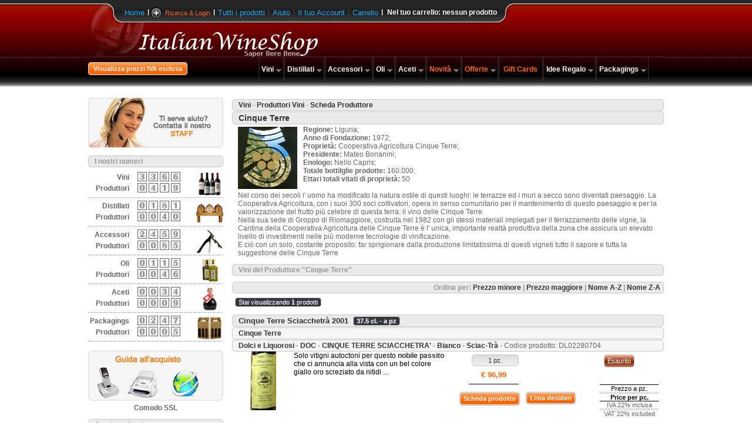

--- FILE ---
content_type: text/html
request_url: https://www.italianwineshop.it/Produttori/produttore.asp?Produttore=228&Sezione=Vini&ordinev=vis&PIVA=SI
body_size: 64916
content:

<!DOCTYPE html PUBLIC "-//W3C//DTD XHTML 1.1//EN" "http://www.w3.org/TR/xhtml11/DTD/xhtml11.dtd">
<html xmlns="http://www.w3.org/1999/xhtml">
<head>

    <link href="https://www.italianwineshop.it/itws.css" rel="stylesheet" type="text/css" media="screen" />
    <link href="https://www.italianwineshop.it/itws_vini.css" rel="stylesheet" type="text/css" media="screen" />

<meta name="revisit-after" content="3 days" >
<meta name="verify-v1" content="/2SY3zeDymyQ/SD7P3Xmgur8ZrgIjUHQdRCgchGa1Ls=" />
<meta http-equiv="Content-Type" content="text/html; charset=utf-8" />
<meta http-equiv="imagetoolbar" content="no" />
<link rel="shortcut icon" href="https://www.italianwineshop.it/favicon.ico" />
<meta name="copyright" content="Copyright 2005-2025 - DiVino Marketing" />
<meta name="author" content="Concept, graphic, scripting: Cesare D'Amico - info@cesaredamico.it [piattaforma realizzata da Cesare D'Amico]" />
<meta name="language" content="italian" />
<meta name="robots" content="all" />
<link rel="index" href="https://www.italianwineshop.it/" title="Home Page del sito ItalianWineShop" />

<link rel="vini" href="https://www.italianwineshop.it/Vini/" title="Elenco Vini ItalianWineShop" />
<link rel="distillati" href="https://www.italianwineshop.it/Distillati/" title="Elenco Distillati ItalianWineShop" />
<link rel="accessori" href="https://www.italianwineshop.it/Accessori/" title="Elenco Accessori ItalianWineShop" />
<link rel="oli" href="https://www.italianwineshop.it/Olio/" title="Elenco Oli ItalianWineShop" />
<link rel="aceti" href="https://www.italianwineshop.it/Aceti/" title="Elenco Aceti ItalianWineShop" />
<link rel="packaging" href="https://www.italianwineshop.it/Packagings/" title="Elenco Packaging ItalianWineShop" />

<link rel="stylesheet" type="text/css" href="https://yui-s.yahooapis.com/2.9.0/build/reset/reset-min.css">
	<!--[if lt IE 9]>
		<script type="text/javascript" src="https://www.italianwineshop.it/js/pngfix/supersleight-min.js"></script>
        <script src="https://html5shim.googlecode.com/svn/trunk/html5.js"></script>
	<![endif]-->
<link rel="index" href="https://www.italianwineshop.it/" title="Home Page del sito ItalianWineShop" />
<link rel="stylesheet" href="https://www.italianwineshop.it/css/slide.css" type="text/css" media="screen" />

    <!--[if gte IE 9]>
      <style type="text/css">
        input.ButtonCarrello, .titolodivamico, a.LinkScheda, a.LinkScheda:link, a.LinkScheda:active, a.LinkScheda:visited, a.LinkStileIva, a.LinkStileIva:link, a.LinkStileIva:visited, a.LinkStileAccount, a.LinkStileAccount:link, a.LinkStileAccount:visited, a.LinkStileSezioniRicerca, a.LinkStileSezioniRicerca:link, a.LinkStileSezioniRicerca:visited, input.pulsantegrafico, input.pulsantegraficocentro, input.ButtonLista, input.ButtonAmico, input.ButtonCarrelloListaDesideri, input.ButtonCarrello_Dettagli, input.ButtonGrigio, #divamico, .PuntiPremio, .Punteggio {
           filter: none;
        }
      </style>
    <![endif]-->

<meta name="description" content="&#9668;&#9658; Cinque Terre - Cinque Terre... su Italian Wine Shop - Saper bere bene" />

<meta name="keywords" content="Produttori Scheda Produttore Italian Wine Shop" />

<script type="text/javascript"> //<![CDATA[ 
var tlJsHost = ((window.location.protocol == "https:") ? "https://secure.comodo.com/" : "http://www.trustlogo.com/");
document.write(unescape("%3Cscript src='" + tlJsHost + "trustlogo/javascript/trustlogo.js' type='text/javascript'%3E%3C/script%3E"));
//]]>
</script>
<title>Produttori - Scheda Produttore -  Italian Wine Shop - Saper bere bene </title>



    <!--[if lt IE 7]>
    <script defer="defer" type="text/javascript" src="https://www.italianwineshop.it/script/pngie.js"></script>
    <![endif]-->
    

    <script src="https://www.italianwineshop.it/script/AC_RunActiveContent.js" type="text/javascript"></script>
    <script src="https://www.italianwineshop.it/script/login.js" type="text/javascript"></script>
    <script src="https://www.italianwineshop.it/script/newsletter.js" type="text/javascript"></script>
    <script src="https://www.italianwineshop.it/script/ajax.js" type="text/javascript"></script>
    <script src="https://www.italianwineshop.it/script/cart.js" type="text/javascript"></script>
    <script src="https://www.italianwineshop.it/ajax/aggiornaiva.js" type="text/javascript"></script>
    <script src="https://www.italianwineshop.it/ajax/aggiornatotale.js" type="text/javascript"></script>
    <script src="https://www.italianwineshop.it/ajax/aggiornanominativologin.js" type="text/javascript"></script>
	<script src="https://www.italianwineshop.it/ajax/aggiornamenulogin.js" type="text/javascript"></script>
    <script src="https://www.italianwineshop.it/ajax/aggiornamyaccount.js" type="text/javascript"></script>
    <script src="https://www.italianwineshop.it/ajax/aggiornascontigiftvantaggi.js" type="text/javascript"></script>
    <script src="https://www.italianwineshop.it/ajax/rimuoviscontigiftvantaggi.js" type="text/javascript"></script>
    <script src="https://www.italianwineshop.it/ajax/aggiornagiftvalore.js" type="text/javascript"></script>
    <script src="https://www.italianwineshop.it/ajax/aggiornavisualizzapagamenti.js" type="text/javascript"></script>

    <link rel="stylesheet" type="text/css" href="https://www.italianwineshop.it/css/superfish.css" media="screen">
	<link rel="stylesheet" type="text/css" href="https://www.italianwineshop.it/css/nivo-slider.css" media="screen">
    <script type="text/javascript" src="https://www.italianwineshop.it/js/jquery-1.7.1.min.js"></script>
    <script type="text/javascript" src="https://www.italianwineshop.it/js/common.js"></script>
    <script type="text/javascript" src="https://www.italianwineshop.it/js/jquery.nivo.slider.pack.js"></script>
    <script type="text/javascript" src="https://www.italianwineshop.it/js/hoverIntent.js"></script>
    <script type="text/javascript" src="https://www.italianwineshop.it/js/superfish.js"></script>
	<script type="text/javascript" src="https://www.italianwineshop.it/js/thickbox.js"></script>
    <script src="https://www.italianwineshop.it/js/slide.js" type="text/javascript"></script>
    <link rel="stylesheet" href="https://www.italianwineshop.it/css/thickbox.css" type="text/css" media="screen" />
 
    <link rel="stylesheet" href="https://www.italianwineshop.it/css/thickbox.css" type="text/css" media="screen" />
    <script type="text/javascript" src="https://www.italianwineshop.it/js/bjqs-1.3.js"></script>
    <link rel="stylesheet" href="https://www.italianwineshop.it/css/bjqs.css" type="text/css" media="screen" />

	<script type="text/javascript" src="https://www.italianwineshop.it/fancybox/jquery.mousewheel-3.0.4.pack.js"></script>
	<script type="text/javascript" src="https://www.italianwineshop.it/fancybox/jquery.fancybox-1.3.4.pack.js"></script>
	<link rel="stylesheet" type="text/css" href="https://www.italianwineshop.it/fancybox/jquery.fancybox-1.3.4.css" media="screen" />
   
    <script type="text/javascript">
		// initialise plugins
		jQuery(function(){
			jQuery('ul.sf-menu').superfish();
		});
	</script>

    <script class="secret-source">
        $(document).ready(function($) {
          
          $('#banner-slide').bjqs({
            animtype      : 'slide',
            height        : 120,
            width         : 270,
            responsive    : true,
			usecaptions : false,
			automatic : false,
			nexttext : '<img src="https://www.italianwineshop.it/css/right_arrow.jpg" />',
			prevtext : '<img src="https://www.italianwineshop.it/css/left_arrow.jpg" />',
            randomstart   : false
          });
          
        });
    </script>


	<script type="text/javascript">

		$(document).ready(function() {

			$("a[rel=example_group]").fancybox({
				'transitionIn'		: 'none',
				'transitionOut'		: 'none',
				'titlePosition' 	: 'over',
				'titleFormat'		: function(title, currentArray, currentIndex, currentOpts) {
					return '<span id="fancybox-title-over">Image ' + (currentIndex + 1) + ' / ' + currentArray.length + (title.length ? ' &nbsp; ' + title : '') + '</span>';
				}
			});
		});
	</script>

    <script type="text/javascript">
		$(window).load(function() {
			$('#containerbanner').nivoSlider({
				effect: 'random',               // Specify sets like: 'fold,fade,sliceDown'
				slices: 15,                     // For slice animations
				boxCols: 8,                     // For box animations
				boxRows: 4,                     // For box animations
				animSpeed: 500,                 // Slide transition speed
				pauseTime: 5000,                // How long each slide will show
				startSlide: 0,                  // Set starting Slide (0 index)
				directionNav: false,             // Next & Prev navigation
				controlNav: false,               // 1,2,3... navigation
				controlNavThumbs: false,        // Use thumbnails for Control Nav
				pauseOnHover: true,             // Stop animation while hovering
				manualAdvance: false,           // Force manual transitions
				prevText: 'Prev',               // Prev directionNav text
				nextText: 'Next',               // Next directionNav text
				randomStart: true
		});
		});
	</script>
    
    <script type="text/javascript">
	function ShowHide(layer){
		var myLayer = document.getElementById(layer).style.display;
		if(myLayer=="none"){
			document.getElementById(layer).style.display = "inline-block";
		} else {
			document.getElementById(layer).style.display = "none";
		}
	}
	</script>
 
 	<script language="JavaScript" type="text/javascript">
    function go(url){
         document.location.href=url;
	}
    </script>
	<script type="text/javascript">var switchTo5x=true;</script>
    <script type="text/javascript" src="https://w.sharethis.com/button/buttons.js"></script>
    <script type="text/javascript" src="https://s.sharethis.com/loader.js"></script>   

    <script src="https://www.italianwineshop.it/js/jquery.alerts.js" type="text/javascript"></script>
	<link href="https://www.italianwineshop.it/js/jquery.alerts.css" rel="stylesheet" type="text/css" media="screen" />
    <script src="https://www.italianwineshop.it/ajax/aggiungi_listadesideri.js" type="text/javascript"></script>  
      
</head>

<body>


<!-- Testa -->
    	<div id="Testa">
    	        <a id="top"></a>
<!-- Panel -->
<div id="toppanel">
  <div id="panel">
		<div class="content clearfix">
        	<img src="https://www.italianwineshop.it/Struttura/logo_slide.png" width="306" height="43" alt="ItalianWineShop" style="display: block; margin-bottom: 10px;" />
			<div id="risultatologin" class="left">
				<!-- Login Form -->
                
				<form class="clearfix" name="login" id="login" action="javascript:;" method="post">
					<h1>Area Clienti</h1>
                    
					<label style="color: #FFF;" for="cod1">User ID:</label>
					<input class="field" type="text" name="cod1" id="cod1" size="25" maxlength="50" value="" onfocus="if(this.value=='')this.value='';"  />
					<label style="color: #FFF;" for="pwd">Password:</label>
                    <input class="field" type="password" name="cod2" id="cod2" size="25" maxlength="50" value="" onfocus="if(this.value=='')this.value='';"  />
                    <div class="clear"></div>
					<input type="submit" name="submit" value="Login" class="bt_login" onclick="RichiestaLogin(document.login.cod1.value, document.login.cod2.value, 'no', '', 'si', '');" />
                    <div class="clear"></div>
                    
                    <a class="lost-pwd" href="https://www.italianwineshop.it/Account/registrazione.asp">Registrati</a> 
                    <a class="lost-pwd" href="https://www.italianwineshop.it/Account/ritrova-password.asp">Ritrova Dati</a>
			 	</form>
                
		  </div>
			<div id="div_newsletter_testa" class="left">
                <h1>Newsletter</h1>
    
                <div id="risultatonewsletter">
                    <form name="newsletter" id="newsletter" method="post" action="javascript:;">
                    <label for="nominativo" style="color: #FFF;">Nominativo</label> <input class="field" name="nm" type="text" id="nm" value="Nominativo" size="15" maxlength="50" onfocus="if(this.value=='Nominativo')this.value='';"  />
                    <br />
                    <label for="email" style="color: #FFF;">Email</label> <input class="field" name="em" type="text" id="em" value="Email" size="15" maxlength="50" onfocus="if(this.value=='Email')this.value='';"  />
                    <div class="clear"></div>
                    <input type="submit" name="submit" class="bt_login" value="Iscriviti" onclick="RichiestaNewsletter(document.newsletter.nm.value, document.newsletter.em.value);" />
                    </form>
                </div>
                
          </div>
		  <div class="left right">
			<!-- Ricerca -->
                <h1>Ricerca</h1>	
                <form name="ricerca" id="ricerca" method="post" action="https://www.italianwineshop.it/Ricerca/">
                <input name="camporicerca" type="text" id="camporicerca" class="field" value="Vino, Accessorio, Distillato ..." size="30" maxlength="50" onfocus="if(this.value=='Vino, Accessorio, Distillato ...')this.value='';" style="float: left;" />
                
                <input type="submit" name="submit" value="Cerca" class="bt_cerca" /><div style="clear: left;"></div>
                </form>
                
                <a class="Research" href="https://www.italianwineshop.it/Vini/">&raquo; Ricerca avanzata Vini</a>
                <a class="Research" href="https://www.italianwineshop.it/Distillati/">&raquo; Ricerca avanzata Distillati</a>
                <a class="Research" href="https://www.italianwineshop.it/Accessori/">&raquo; Ricerca avanzata Accessori</a>
                <a class="Research" href="https://www.italianwineshop.it/Olio/">&raquo; Ricerca avanzata Oli</a>
                <a class="Research" href="https://www.italianwineshop.it/Aceti/">&raquo; Ricerca avanzata Aceti</a>
                <a class="Research" href="https://www.italianwineshop.it/Packagings/">&raquo; Ricerca avanzata Packaging</a>
			</div>
		</div>
</div> <!-- /login -->	

	<!-- The tab on top -->	
	<div id="risultatologincliente" class="tab">
		<ul class="login">
			<li class="left">&nbsp;</li>
            <li><a class="hoverblank" href="https://www.italianwineshop.it/">Home</a></li>
            <li class="sepblank" style="padding-top: 14px;">|</li>
            <div id="risultatologinclientenome">
                <li id="toggle">
                    <a id="open" class="open" href="javascript:;" style="margin-top: 1px;">Ricerca & Login</a>
                    <a id="close" style="display: none; margin-top: 1px;" class="close" href="javascript:;">Chiudi Pannello</a>			
                </li>
            </div>
            <li class="sepblank" style="padding-top: 14px;">|</li>
			<li><a class="hoverblank" href="https://www.italianwineshop.it/Tutti-Prodotti/">Tutti i prodotti</a></li>
            <li class="sep" style="padding-top: 14px;">|</li>
			<li><a class="hoverblank" href="https://www.italianwineshop.it/Servizio-Clienti/?idservizio=59">Aiuto</a></li>
			<li class="sep" style="padding-top: 14px;">|</li>
			<li><a class="hoverblank" href="https://www.italianwineshop.it/My-Account/">Il tuo Account</a></li>
			<li class="sep" style="padding-top: 14px;">|</li>
			<li><a class="hoverblank" href="https://www.italianwineshop.it/Carrello/">Carrello</a></li>
			<li class="sepblank" style="padding-top: 14px;">|</li>
            <li>
                
        <div id="AjaxCart">
        	<h2 style="display: inline; color: #FFF; float: left; padding: 14px 0 0 5px; margin: 0 0 0 0; font-size: 12px;"><strong>Nel tuo carrello:</strong> nessun prodotto</h2>
        </div>

        	</li>
			<li class="right">&nbsp;</li>
		</ul>
        
        
	</div> <!-- / top -->
	
</div> 
<!--panel -->
	
	<div id="Login_Nominativo" style="position: absolute; margin: 70px 0 0 410px; text-align: right; width: 555px; display: none;">
        <a class="LinkStileIva" href="https://www.italianwineshop.it/My-Account/"></a>
    </div>
     
    <!-- Menu -->
    <div id="Menu_Principale">
    	<div style="position: absolute; margin: 97px 0 0 290px;">
            <ul class="sf-menu">

      			<li style="border-left: 1px solid #333; border-right: 1px solid #333; cursor: pointer; padding: 15px 15px 17px 4px;"><a class="MenuLink" style="border: none;" href="https://www.italianwineshop.it/Vini">Vini</a>
                
        <ul>
        
		  		<li><a href="https://www.italianwineshop.it/Vini/tipologie.asp?Categoria=Rossi">Rossi</a></li>

		  		<li><a href="https://www.italianwineshop.it/Vini/tipologie.asp?Categoria=Rosati">Rosati</a></li>

		  		<li><a href="https://www.italianwineshop.it/Vini/tipologie.asp?Categoria=Bianchi">Bianchi</a></li>

		  		<li><a href="https://www.italianwineshop.it/Vini/tipologie.asp?Categoria=Spumanti">Spumanti</a></li>

		  		<li><a href="https://www.italianwineshop.it/Vini/tipologie.asp?Categoria=Champagne">Champagne</a></li>

		  		<li><a href="https://www.italianwineshop.it/Vini/tipologie.asp?Categoria=Dolci+e+Liquorosi">Dolci e Liquorosi</a></li>

		  		<li><a href="https://www.italianwineshop.it/Vini/formati_speciali.asp?Categoria=Formati+Speciali">Formati Speciali</a></li>

		  		<li><a href="https://www.italianwineshop.it/Vini/tipologie.asp?Categoria=Biodinamici">Biodinamici</a></li>

		  <li><a href="https://www.italianwineshop.it/Produttori/?Sezione=Vini">Produttori Vini</a></li>
        </ul>
              
                </li>

      			<li style="border-left: 1px solid #333; border-right: 1px solid #333; cursor: pointer; padding: 15px 15px 17px 4px;"><a class="MenuLink" style="border: none;" href="https://www.italianwineshop.it/Distillati">Distillati</a>
                
           <ul>
    
		  <li><a href="https://www.italianwineshop.it/Distillati/tipologie.asp?Categoria=Grappe+%26+Acquavite">Grappe & Acquavite</a></li>

		  <li><a href="https://www.italianwineshop.it/Distillati/tipologie.asp?Categoria=Liquori+%26+Distillati">Liquori & Distillati</a></li>

		  <li><a href="https://www.italianwineshop.it/Produttori/?Sezione=Distillati">Produttori Distillati</a></li>
    </ul>             
              
                </li>

      			<li style="border-left: 1px solid #333; border-right: 1px solid #333; cursor: pointer; padding: 15px 15px 17px 4px;"><a class="MenuLink" style="border: none;" href="https://www.italianwineshop.it/Accessori">Accessori</a>
                
    <ul>
    
		  <li><a href="https://www.italianwineshop.it/Accessori/tipologie.asp?Categoria=Tasche+Porta+Calice+%26+Eventi">Tasche Porta Calice & Eventi</a></li>

		  <li><a href="https://www.italianwineshop.it/Accessori/tipologie.asp?Categoria=Calici+Bicchieri+%26+accessori">Calici Bicchieri & accessori</a></li>

		  <li><a href="https://www.italianwineshop.it/Accessori/tipologie.asp?Categoria=Decanter+Caraffe+%26+Accessori">Decanter Caraffe & Accessori</a></li>

		  <li><a href="https://www.italianwineshop.it/Accessori/tipologie.asp?Categoria=Sommelierie+%2D+Accessori">Sommelierie - Accessori</a></li>

		  <li><a href="https://www.italianwineshop.it/Accessori/tipologie.asp?Categoria=Cavatappi+%26+Tagliacapsule">Cavatappi & Tagliacapsule</a></li>

		  <li><a href="https://www.italianwineshop.it/Accessori/tipologie.asp?Categoria=Secchielli+%26+Refrigeratori">Secchielli & Refrigeratori</a></li>

		  <li><a href="https://www.italianwineshop.it/Accessori/tipologie.asp?Categoria=Gli+Aromi">Gli Aromi</a></li>

		  <li><a href="https://www.italianwineshop.it/Accessori/tipologie.asp?Categoria=Rack+Espositori+%26+Armadi+Vino">Rack Espositori & Armadi Vino</a></li>

		  <li><a href="https://www.italianwineshop.it/Accessori/tipologie.asp?Categoria=Accessori+Bar+%26+Mixology">Accessori Bar & Mixology</a></li>

		  <li><a href="https://www.italianwineshop.it/Accessori/tipologie.asp?Categoria=Enologia+%2D+Accessori">Enologia - Accessori</a></li>

		  <li><a href="https://www.italianwineshop.it/Accessori/tipologie.asp?Categoria=Distillati+%2D+Accessori">Distillati - Accessori</a></li>

		  <li><a href="https://www.italianwineshop.it/Accessori/tipologie.asp?Categoria=Sigari+%2D+Accessori">Sigari - Accessori</a></li>

		  <li><a href="https://www.italianwineshop.it/Accessori/tipologie.asp?Categoria=Cucina+e+Alberghiero">Cucina e Alberghiero</a></li>

		  <li><a href="https://www.italianwineshop.it/Accessori/tipologie.asp?Categoria=Set+Regalo+%26+Diversi">Set Regalo & Diversi</a></li>

		  <li><a href="https://www.italianwineshop.it/Produttori/?Sezione=Accessori">Produttori Accessori</a></li>
    </ul>                
              
                </li>

      			<li style="border-left: 1px solid #333; border-right: 1px solid #333; cursor: pointer; padding: 15px 15px 17px 4px;"><a class="MenuLink" style="border: none;" href="https://www.italianwineshop.it/Olio">Oli</a>
                
    <ul>
    
		  <li><a href="https://www.italianwineshop.it/Olio/tipologie.asp?Categoria=Oli">Oli</a></li>

			<li><a href="https://www.italianwineshop.it/Produttori/?Sezione=Oli">Produttori Oli</a></li>
    </ul>                
              
                </li>

      			<li style="border-left: 1px solid #333; border-right: 1px solid #333; cursor: pointer; padding: 15px 15px 17px 4px;"><a class="MenuLink" style="border: none;" href="https://www.italianwineshop.it/Aceti">Aceti</a>
                
    <ul>
    
		  <li><a href="https://www.italianwineshop.it/Aceti/tipologie.asp?Categoria=Aceto+Balsamico">Aceto Balsamico</a></li>

			<li><a href="https://www.italianwineshop.it/Produttori/?Sezione=Aceti">Produttori Aceti</a></li>
    </ul>                
              
                </li>

      			<li style="border-left: 1px solid #333; border-right: 1px solid #333; cursor: pointer; padding: 15px 15px 17px 4px;"><a class="MenuLinkArancio" style="border: none;" href="javascript:;">Novità</a>

        <ul>
        	<li><a href="https://www.italianwineshop.it/Novita/?Sezione=Vini">Vini</a></li><li><a href="https://www.italianwineshop.it/Novita/?Sezione=Distillati">Distillati</a></li><li><a href="https://www.italianwineshop.it/Novita/?Sezione=Accessori">Accessori</a></li><li><a href="https://www.italianwineshop.it/Novita/?Sezione=Oli">Oli</a></li><li><a href="https://www.italianwineshop.it/Novita/?Sezione=Aceti">Aceti</a></li><li><a href="https://www.italianwineshop.it/Novita/?Sezione=Packaging">Packaging</a></li>
       </ul>
              
                </li>

      			<li style="border-left: 1px solid #333; border-right: 1px solid #333; cursor: pointer; padding: 15px 15px 17px 4px;"><a class="MenuLinkArancio" style="border: none;" href="javascript:;">Offerte</a>

        <ul>
        	<li><a href="https://www.italianwineshop.it/Offerte/?Sezione=Vini">Vini</a></li><li><a href="https://www.italianwineshop.it/Offerte/?Sezione=Distillati">Distillati</a></li><li><a href="https://www.italianwineshop.it/Offerte/?Sezione=Accessori">Accessori</a></li><li><a href="https://www.italianwineshop.it/Offerte/?Sezione=Oli">Oli</a></li><li><a href="https://www.italianwineshop.it/Offerte/?Sezione=Aceti">Aceti</a></li><li><a href="https://www.italianwineshop.it/Offerte/?Sezione=Packaging">Packaging</a></li>
       </ul>
              
                </li>

      			<li style="border-left: 1px solid #333; border-right: 1px solid #333; cursor: pointer; padding: 15px 7px 17px 7px;"><a class="MenuLinkArancio" style="border: none;" href="https://www.italianwineshop.it/Gift-Cards">Gift Cards</a>
              
                </li>

      			<li style="border-left: 1px solid #333; border-right: 1px solid #333; cursor: pointer; padding: 15px 15px 17px 4px;"><a class="MenuLink" style="border: none;" href="javascript:;">Idee Regalo</a>

        <ul>
        	<li><a href="https://www.italianwineshop.it/Idee-Regalo/?Sezione=Vini">Vini</a></li><li><a href="https://www.italianwineshop.it/Idee-Regalo/?Sezione=Distillati">Distillati</a></li><li><a href="https://www.italianwineshop.it/Idee-Regalo/?Sezione=Accessori">Accessori</a></li><li><a href="https://www.italianwineshop.it/Idee-Regalo/?Sezione=Oli">Oli</a></li><li><a href="https://www.italianwineshop.it/Idee-Regalo/?Sezione=Aceti">Aceti</a></li><li><a href="https://www.italianwineshop.it/Idee-Regalo/?Sezione=Packaging">Packaging</a></li>
       </ul>
              
                </li>

      			<li style="border-left: 1px solid #333; border-right: 1px solid #333; cursor: pointer; padding: 15px 15px 17px 4px;"><a class="MenuLink" style="border: none;" href="https://www.italianwineshop.it/Packagings">Packagings</a>
                
     <ul>
    
		  <li><a href="https://www.italianwineshop.it/Packagings/tipologie.asp?Categoria=Packaging">Packaging</a></li>

		  <li><a href="https://www.italianwineshop.it/Packagings/tipologie.asp?Categoria=Poesie+in+Bottiglia">Poesie in Bottiglia</a></li>

		  <li><a href="https://www.italianwineshop.it/Packagings/lista_packaging.asp?Categoria=Cards">Cards</a></li>

	</ul>               
              
                </li>

    </ul>
    </div>
    
        <div style="position: absolute; margin: 110px 0 0 0; height: 25px; width: 200px;">
            
                    <a class="LinkStileIva" href="?Produttore=228&Sezione=Vini&ordinev=vis&amp;PIVA=NO">Visualizza prezzi IVA esclusa</a>
                
         </div>
         </div>
         <!-- /Menu -->
         
    </div>

<!-- /Testa -->

<!-- Corpo -->
<div id="Corpo">
		<!-- Colonna SX -->
                <div class="Colonna">
			<a href="https://www.italianwineshop.it/Servizio-Clienti/?idservizio=19"><img src="https://www.italianwineshop.it/Struttura/contatta_staff.jpg" width="230" height="86" alt="Help" /></a>
            <br />
          <h1 class="h1Categoria">I nostri numeri</h1>
       	  <div class="BoxNumeri" style="background: url(https://www.italianwineshop.it/Struttura/numeri_vino.jpg) no-repeat top right;">
              <div style="float: left; width: 70px;"><p style="text-align: right;"><a href="https://www.italianwineshop.it/Vini">Vini</a></p></div>
              <div style="float: left; width: 100px; text-align: center;"><img src="https://www.italianwineshop.it//Struttura/numeri/3.png" width="16" height="16" alt="3" /> <img src="https://www.italianwineshop.it//Struttura/numeri/3.png" width="16" height="16" alt="3" /> <img src="https://www.italianwineshop.it//Struttura/numeri/6.png" width="16" height="16" alt="6" /> <img src="https://www.italianwineshop.it//Struttura/numeri/6.png" width="16" height="16" alt="6" /> </div>
              <div style="clear: left;"></div>
              <div style="float: left; width: 70px;"><p style="text-align: right;"><a href="https://www.italianwineshop.it/Produttori/?Sezione=Vini">Produttori</a></p></div>
              <div style="float: left; width: 100px; text-align: center;"><img src="https://www.italianwineshop.it//Struttura/numeri/0.png" width="16" height="16" alt="0" /> <img src="https://www.italianwineshop.it//Struttura/numeri/4.png" width="16" height="16" alt="4" /> <img src="https://www.italianwineshop.it//Struttura/numeri/1.png" width="16" height="16" alt="1" /> <img src="https://www.italianwineshop.it//Struttura/numeri/9.png" width="16" height="16" alt="9" /> </div>
              <div style="clear: left;"></div>
          </div>
          <div class="BoxNumeri" style="background: url(https://www.italianwineshop.it/Struttura/numeri_distillato.jpg) no-repeat top right;">
              <div style="float: left; width: 70px;"><p style="text-align: right;"><a href="https://www.italianwineshop.it/Distillati">Distillati</a></p></div>
              <div style="float: left; width: 100px; text-align: center;"><img src="https://www.italianwineshop.it//Struttura/numeri/0.png" width="16" height="16" alt="0" /> <img src="https://www.italianwineshop.it//Struttura/numeri/1.png" width="16" height="16" alt="1" /> <img src="https://www.italianwineshop.it//Struttura/numeri/8.png" width="16" height="16" alt="8" /> <img src="https://www.italianwineshop.it//Struttura/numeri/1.png" width="16" height="16" alt="1" /> </div>
              <div style="clear: left;"></div>
              <div style="float: left; width: 70px;"><p style="text-align: right;"><a href="https://www.italianwineshop.it/Produttori/?Sezione=Distillati">Produttori</a></p></div>
              <div style="float: left; width: 100px; text-align: center;"><img src="https://www.italianwineshop.it//Struttura/numeri/0.png" width="16" height="16" alt="0" /> <img src="https://www.italianwineshop.it//Struttura/numeri/0.png" width="16" height="16" alt="0" /> <img src="https://www.italianwineshop.it//Struttura/numeri/4.png" width="16" height="16" alt="4" /> <img src="https://www.italianwineshop.it//Struttura/numeri/0.png" width="16" height="16" alt="0" /> </div>
              <div style="clear: left;"></div>
          </div>
          <div class="BoxNumeri" style="background: url(https://www.italianwineshop.it/Struttura/numeri_accessori.jpg) no-repeat top right;">
              <div style="float: left; width: 70px;"><p style="text-align: right;"><a href="https://www.italianwineshop.it/Accessori">Accessori</a></p></div>
              <div style="float: left; width: 100px; text-align: center;"><img src="https://www.italianwineshop.it//Struttura/numeri/2.png" width="16" height="16" alt="2" /> <img src="https://www.italianwineshop.it//Struttura/numeri/4.png" width="16" height="16" alt="4" /> <img src="https://www.italianwineshop.it//Struttura/numeri/5.png" width="16" height="16" alt="5" /> <img src="https://www.italianwineshop.it//Struttura/numeri/9.png" width="16" height="16" alt="9" /> </div>
              <div style="clear: left;"></div>
              <div style="float: left; width: 70px;"><p style="text-align: right;"><a href="https://www.italianwineshop.it/Produttori/?Sezione=Accessori">Produttori</a></p></div>
              <div style="float: left; width: 100px; text-align: center;"><img src="https://www.italianwineshop.it//Struttura/numeri/0.png" width="16" height="16" alt="0" /> <img src="https://www.italianwineshop.it//Struttura/numeri/0.png" width="16" height="16" alt="0" /> <img src="https://www.italianwineshop.it//Struttura/numeri/8.png" width="16" height="16" alt="8" /> <img src="https://www.italianwineshop.it//Struttura/numeri/5.png" width="16" height="16" alt="5" /> </div>
              <div style="clear: left;"></div>
          </div>
       	  <div class="BoxNumeri" style="background: url(https://www.italianwineshop.it/Struttura/numeri_olio.jpg) no-repeat top right;">
              <div style="float: left; width: 70px;"><p style="text-align: right;"><a href="https://www.italianwineshop.it/Olio">Oli</a></p></div>
              <div style="float: left; width: 100px; text-align: center;"><img src="https://www.italianwineshop.it//Struttura/numeri/0.png" width="16" height="16" alt="0" /> <img src="https://www.italianwineshop.it//Struttura/numeri/1.png" width="16" height="16" alt="1" /> <img src="https://www.italianwineshop.it//Struttura/numeri/1.png" width="16" height="16" alt="1" /> <img src="https://www.italianwineshop.it//Struttura/numeri/5.png" width="16" height="16" alt="5" /> </div>
              <div style="clear: left;"></div>
              <div style="float: left; width: 70px;"><p style="text-align: right;"><a href="https://www.italianwineshop.it/Produttori/?Sezione=Oli">Produttori</a></p></div>
              <div style="float: left; width: 100px; text-align: center;"><img src="https://www.italianwineshop.it//Struttura/numeri/0.png" width="16" height="16" alt="0" /> <img src="https://www.italianwineshop.it//Struttura/numeri/0.png" width="16" height="16" alt="0" /> <img src="https://www.italianwineshop.it//Struttura/numeri/4.png" width="16" height="16" alt="4" /> <img src="https://www.italianwineshop.it//Struttura/numeri/6.png" width="16" height="16" alt="6" /> </div>
              <div style="clear: left;"></div>
          </div>
       	  <div class="BoxNumeri" style="background: url(https://www.italianwineshop.it/Struttura/numeri_aceto.jpg) no-repeat top right;">
              <div style="float: left; width: 70px;"><p style="text-align: right;"><a href="https://www.italianwineshop.it/Aceti">Aceti</a></p></div>
              <div style="float: left; width: 100px; text-align: center;"><img src="https://www.italianwineshop.it//Struttura/numeri/0.png" width="16" height="16" alt="0" /> <img src="https://www.italianwineshop.it//Struttura/numeri/0.png" width="16" height="16" alt="0" /> <img src="https://www.italianwineshop.it//Struttura/numeri/3.png" width="16" height="16" alt="3" /> <img src="https://www.italianwineshop.it//Struttura/numeri/4.png" width="16" height="16" alt="4" /> </div>
              <div style="clear: left;"></div>
              <div style="float: left; width: 70px;"><p style="text-align: right;"><a href="https://www.italianwineshop.it/Produttori/?Sezione=Aceti">Produttori</a></p></div>
              <div style="float: left; width: 100px; text-align: center;"><img src="https://www.italianwineshop.it//Struttura/numeri/0.png" width="16" height="16" alt="0" /> <img src="https://www.italianwineshop.it//Struttura/numeri/0.png" width="16" height="16" alt="0" /> <img src="https://www.italianwineshop.it//Struttura/numeri/0.png" width="16" height="16" alt="0" /> <img src="https://www.italianwineshop.it//Struttura/numeri/9.png" width="16" height="16" alt="9" /> </div>
              <div style="clear: left;"></div>
          </div>
       	  <div class="BoxNumeri" style="background: url(https://www.italianwineshop.it/Struttura/numeri_packaging.jpg) no-repeat top right;">
              <div style="float: left; width: 70px;"><p style="text-align: right;"><a href="https://www.italianwineshop.it/Packagings">Packagings</a></p></div>
              <div style="float: left; width: 100px; text-align: center;"><img src="https://www.italianwineshop.it//Struttura/numeri/0.png" width="16" height="16" alt="0" /> <img src="https://www.italianwineshop.it//Struttura/numeri/2.png" width="16" height="16" alt="2" /> <img src="https://www.italianwineshop.it//Struttura/numeri/4.png" width="16" height="16" alt="4" /> <img src="https://www.italianwineshop.it//Struttura/numeri/7.png" width="16" height="16" alt="7" /> </div>
              <div style="clear: left;"></div>
              <div style="float: left; width: 70px;"><p style="text-align: right;"><a href="https://www.italianwineshop.it/Produttori/?Sezione=Packaging">Produttori</a></p></div>
              <div style="float: left; width: 100px; text-align: center;"><img src="https://www.italianwineshop.it//Struttura/numeri/0.png" width="16" height="16" alt="0" /> <img src="https://www.italianwineshop.it//Struttura/numeri/0.png" width="16" height="16" alt="0" /> <img src="https://www.italianwineshop.it//Struttura/numeri/0.png" width="16" height="16" alt="0" /> <img src="https://www.italianwineshop.it//Struttura/numeri/5.png" width="16" height="16" alt="5" /> </div>
              <div style="clear: left;"></div>
          </div>
            
          <a href="https://www.italianwineshop.it/Servizio-Clienti/?idservizio=13"><img src="https://www.italianwineshop.it/Struttura/acquisto.jpg" width="230" height="86" alt="Guida all'acquisto" style="margin-top: 10px;" /></a>
		  
		  <p style="text-align: center;">
		  			<script language="JavaScript" type="text/javascript">
TrustLogo("https://www.italianwineshop.it/images/comodo_secure_seal_113x59_transp.png", "CL1", "none");
</script>
<a style="text-align: center;" href="https://ssl.comodo.com" id="comodoTL">Comodo SSL</a>
</p>
		  
          <h1 class="h1Categorianospace">Servizio clienti</h1>

		  <a class="linkPieno" href="https://www.italianwineshop.it/Servizio-Clienti/?idservizio=66" title="Promozioni in Atto & Convenzioni">Promozioni in Atto & Convenzioni</a>

		  <a class="linkPieno" href="https://www.italianwineshop.it/Servizio-Clienti/?idservizio=67" title="Prodotti con Spedizione GRATUITA">Prodotti con Spedizione GRATUITA</a>

		  <a class="linkPieno" href="https://www.italianwineshop.it/Servizio-Clienti/?idservizio=24" title="L'Azienda (Company)">L'Azienda (Company)</a>

		  <a class="linkPieno" href="https://www.italianwineshop.it/Servizio-Clienti/?idservizio=43" title="Perchè ItalianWineShop.it">Perchè ItalianWineShop.it</a>

		  <a class="linkPieno" href="https://www.italianwineshop.it/Servizio-Clienti/?idservizio=13" title="Guida all'acquisto">Guida all'acquisto</a>

		  <a class="linkPieno" href="https://www.italianwineshop.it/Servizio-Clienti/?idservizio=61" title="ItalianWineShop.it è Social">ItalianWineShop.it è Social</a>

		  <a class="linkPieno" href="https://www.italianwineshop.it/Servizio-Clienti/?idservizio=65" title="ItalianWineShop.it è NEWS & BLOG">ItalianWineShop.it è NEWS & BLOG</a>

		  <a class="linkPieno" href="https://www.italianwineshop.it/Servizio-Clienti/?idservizio=62" title="Carte Regalo (Gift Cards)">Carte Regalo (Gift Cards)</a>

		  <a class="linkPieno" href="https://www.italianwineshop.it/Servizio-Clienti/?idservizio=37" title="DiVino Club & Premia Clienti">DiVino Club & Premia Clienti</a>

		  <a class="linkPieno" href="https://www.italianwineshop.it/Servizio-Clienti/?idservizio=64" title="Catalogo PREMIA CLIENTI">Catalogo PREMIA CLIENTI</a>

		  <a class="linkPieno" href="https://www.italianwineshop.it/Servizio-Clienti/?idservizio=15" title="Spedizioni (Delivery)">Spedizioni (Delivery)</a>

		  <a class="linkPieno" href="https://www.italianwineshop.it/Servizio-Clienti/?idservizio=14" title="Diritto di Recesso">Diritto di Recesso</a>

		  <a class="linkPieno" href="https://www.italianwineshop.it/Servizio-Clienti/?idservizio=17" title="Informativa sulla Privacy">Informativa sulla Privacy</a>

		  <a class="linkPieno" href="https://www.italianwineshop.it/Servizio-Clienti/?idservizio=46" title="Informativa sui Cookie">Informativa sui Cookie</a>

		  <a class="linkPieno" href="https://www.italianwineshop.it/Servizio-Clienti/?idservizio=63" title="Politica di Reciclo">Politica di Reciclo</a>

		  <a class="linkPieno" href="https://www.italianwineshop.it/Servizio-Clienti/?idservizio=44" title="Operatori del Settore">Operatori del Settore</a>

		  <a class="linkPieno" href="https://www.italianwineshop.it/Servizio-Clienti/?idservizio=50" title="Advertising">Advertising</a>

		  <a class="linkPieno" href="https://www.italianwineshop.it/Servizio-Clienti/?idservizio=16" title="Condizioni Generali e di Vendita">Condizioni Generali e di Vendita</a>

		  <a class="linkPieno" href="https://www.italianwineshop.it/Servizio-Clienti/?idservizio=19" title="Contatti (Contact)">Contatti (Contact)</a>

			<br />
            
            <a href="https://rss.italianwineshop.it"><img src="https://www.italianwineshop.it/Struttura/rss.png" width="48" height="48" alt="RSS Feed" style="margin-left: 15px;" /></a>
<a href="https://www.facebook.com/Italianwineshop-Saper-Bere-Bene-798085000226648/timeline" target="_blank"><img src="https://www.italianwineshop.it/Struttura/facebook.png" width="48" height="48" alt="Facebook" /></a>

            
			<br />
  </div>

        <!-- /Colonna SX -->
        
    <div class="Centro">
        <h1 class="h1Tipologie"><a href="https://www.italianwineshop.it/Vini">Vini</a> - <a href="https://www.italianwineshop.it/Produttori/?Sezione=Vini">Produttori Vini</a> - <span style="color: #333; font-weight: bold;">Scheda Produttore</span></h1>
		
            <h2 class="h2SchedaTitolo">Cinque Terre</h2>
            <div style="width: 720px; margin-left: 10px;">
            
			<img src="https://www.italianwineshop.it/Produttori/Cinque-terre.jpg" alt="Cinque Terre" style="float: left; padding-right: 10px; padding-top: 4px;" />
            
            <p><strong>Regione:</strong> Liguria;<br />
<strong>Anno di Fondazione:</strong> 1972; <br />
<strong>Proprietà:</strong> Cooperativa Agricoltura Cinque Terre; <br />
<strong>Presidente:</strong> Mateo Bonanini; <br />
<strong>Enologo:</strong> Nello Capris;<br />
<strong>Totale bottilglie prodotte:</strong> 160.000; <br />
<strong>Ettari totali vitati di proprietà:</strong> 50                 <br />
<br />
Nel corso dei secoli l' uomo ha modificato la natura ostile di questi luoghi: le terrazze ed i muri a secco sono diventati paesaggio. La Cooperativa Agricoltura, con i suoi 300 soci coltivatori, opera in senso comunitario per il mantenimento di questo paesaggio e per la valorizzazione del frutto più celebre di questa terra: il vino delle Cinque Terre. <br />
Nella sua sede di Groppo di Riomaggiore, costruita nel 1982 con gli stessi materiali impiegati per il terrazzamento delle vigne, la Cantina della Cooperativa Agricoltura delle Cinque Terre è l' unica, importante realtà produttiva della zona che assicura un elevato livello di investimenti nelle più moderne tecnologie di vinificazione. <br />
E ciò con un solo, costante proposito: far sprigionare dalla produzione limitatissima di questi vigneti tutto il sapore e tutta la suggestione delle Cinque Terre</p>
            <div style="clear: left;"></div>
            </div>

            <h1 class="h1Categoria">Vini del Produttore "Cinque Terre"</h1>
			<h1 class="h1Categoria" style="text-align: right; padding-right: 5px;">Ordina per: <a href="?Produttore=228&amp;Sezione=Vini&amp;ordinev=prs">Prezzo minore</a> | <a href="?Produttore=228&amp;Sezione=Vini&amp;ordinev=prg">Prezzo maggiore</a> | <a href="?Produttore=228&amp;Sezione=Vini&amp;ordinev=vis">Nome A-Z</a> | <a href="?Produttore=228&amp;Sezione=Vini&amp;ordinev=vig">Nome Z-A</a></h1>
    <span class="EvidenziaCL">Stai visualizzando <strong>1</strong> prodotti</span>
	<br /><br />
            
        	<div class="BoxAnteprima">
              <h2 class="h2SchedaAnteprima"><a style="font-size: 13px;" href="https://www.italianwineshop.it/Vini/cinque-terre-sciacchetra-2001/?Vino=704">Cinque Terre Sciacchetrà  2001</a> <span class="EvidenziaCL"> 37.5 cl. - a pz</span></h2>
              <p class="percorsodati"><a href="https://www.italianwineshop.it/Produttori/produttore.asp?Produttore=228&amp;Sezione=Vini">Cinque Terre</a></p>
        	  <p class="percorsodati"><a href="https://www.italianwineshop.it/Vini/tipologie.asp?Categoria=Dolci+e+Liquorosi">Dolci e Liquorosi</a> - <a href="https://www.italianwineshop.it/Vini/tipologie.asp?Categoria=Dolci+e+Liquorosi#DOC">DOC</a> - <a href="https://www.italianwineshop.it/Vini/lista_vini.asp?Categoria=Dolci+e+Liquorosi&amp;Tipologia=CINQUE+TERRE+SCIACCHETRA%27+">CINQUE TERRE SCIACCHETRA' </a> - <a href="https://www.italianwineshop.it/Vini/lista_vini.asp?Categoria=Dolci+e+Liquorosi&amp;Vitigno=Bianco">Bianco</a> - <a href="https://www.italianwineshop.it/Vini/Ricerca/?Tipologia=22&amp;azione=rc&amp;tipo=guide">Sciac-Trà</a> - Codice prodotto: DL02280704</p>
              
              <div style="width: 105px; float: left; min-height: 100px; height: auto !important; height: 100px;">
				  
                    <a href="https://www.italianwineshop.it/Vini/cinque-terre-sciacchetra-2001/?Vino=704"><img src="https://www.italianwineshop.it/wbresize.aspx?f=Vini/cinque-terre-sciacchetra-2001/SciachetraEtichOrig.jpg&c=75&h=100&w=100" alt="Cinque Terre Sciacchetrà  2001" style="display: block; margin: 0 auto;" /></a></p>
                  
              </div>
              <div style="width: 260px; float: left; min-height: 90px; height: auto !important; height: 90px; margin-right: 20px;">
              	  Solo vitigni autoctoni per questo <a href=''schedaprodotto.asp?idcat=5&idnd=91&idp=704'' class=''articolo'' title=''Cinque Terre Sciacchetrà 2001'' target=''_self''>nobile passito </a>che ci annuncia alla vista con un bel colore giallo oro screziato da nitidi ...
              </div>
              
              <div style="float: left;">
                  <div class="BoxPrezziLista">
                      <div class="BoxPrezziTipoProdotto">1 pz.</div>
                      
                      <p class="prezzoscheda">€ 96,99</p>
                  </div>
                  
                  <div class="BoxPrezziListaVuoto">&nbsp;</div>
                  

                  <div class="BoxCarrello">
                  <p class="ButtonStato">Esaurito</p>
                  </div>
                  <div style="clear: left;"></div>
                 
                  <div class="BoxScheda">
                  <br />
                  <a href="https://www.italianwineshop.it/Vini/cinque-terre-sciacchetra-2001/?Vino=704" class="LinkScheda"> Scheda prodotto </a>
                  </div>


        <script type="text/javascript">
            $(document).ready( function() {
				$('#listadesideri1').submit(function() {
				$.alerts.dialogClass = $(this).attr('id'); // set custom style class
				jAlert('Per utilizzare questa funzione è necessario effettuare la <span id=\"toggle\"><a id=\"open\" class=\"open link900_12\" href=\"javascript:\;" onclick=\"$.alerts._hide(); $(\'html, body\').animate({scrollTop: 0}, 1000);\">Login</a></span>.\nSe non sei registrato: <a class=\"link900_12\" href=\"https://www.italianwineshop.it/Account/registrazione.asp\">Registrati ora</a>\nSe hai dimenticato i dati di accesso: <a class=\"link900_12\" href=\"https://www.italianwineshop.it/Account/ritrova-password.asp\">Ritrova dati</a>', 'Lista desideri', function() {
					$.alerts.dialogClass = null; // reset to default
				});
				});
			});
		</script>

                <div class="BoxScheda" id="divlista1">
                 <br />

                    <form id="listadesideri1" method="post" action="javascript:;" >
                      <input type="submit" name="button" id="button" value="Lista desideri" class="ButtonLista" />
                    </form>

                </div>

                  <div style="float: left; width: 100px; margin-left: 15px;">
                    <div class="BoxPrezziTipoVinoSotto">Prezzo a pz.
                    <hr style="display: block; border-color: #cccccc" /><strong>Price per pc.</strong>
                    </div>
                    <p class="iva">IVA 22% inclusa</p><hr style="display: block; border-color: #cccccc;" /><p class="iva">VAT 22% included</p>
                    
				  </div>
                  <div style="clear: left;"></div>
              </div>
              <div style="clear: left;"></div>
              <hr class="hrdivisorio" />
      </div>
      <div style="clear: left;"></div>
        
      
    </div>
    <div style="clear: left;"></div>
</div>
<!-- /Corpo -->
<!-- Piede -->
        <div id="Piede">
	
   	  <div style="width: 980px; margin: 10px auto 0 auto;">
            <p style="text-align: right; color: #FFF; padding-top: 32px;"><a class="linkBianco" href="https://www.italianwineshop.it/Servizio-Clienti/?idservizio=31">Chi Siamo</a> | <a class="linkBianco" href="https://www.italianwineshop.it/Servizio-Clienti/?idservizio=19">Contatti</a> | <a class="linkBianco" href="https://www.italianwineshop.it/">Home</a></p>
		 <br /><br />

            
            <div id="navigazionepiede" style="margin-top: -30px;">
                <div style="margin-left: 0; margin-top: 10px; width: 125px; float: left;">
                <a href="https://www.italianwineshop.it/Vini/" class="linkPienoTutti" style="font-size: 11px;">Vini</a>
                
                  <a href="https://www.italianwineshop.it/Vini/tipologie.asp?Categoria=Rossi" class="linkPienoDiv" style="font-size: 11px;">Rossi</a>
        
                  <a href="https://www.italianwineshop.it/Vini/tipologie.asp?Categoria=Rosati" class="linkPienoDiv" style="font-size: 11px;">Rosati</a>
        
                  <a href="https://www.italianwineshop.it/Vini/tipologie.asp?Categoria=Bianchi" class="linkPienoDiv" style="font-size: 11px;">Bianchi</a>
        
                  <a href="https://www.italianwineshop.it/Vini/tipologie.asp?Categoria=Spumanti" class="linkPienoDiv" style="font-size: 11px;">Spumanti</a>
        
                  <a href="https://www.italianwineshop.it/Vini/tipologie.asp?Categoria=Champagne" class="linkPienoDiv" style="font-size: 11px;">Champagne</a>
        
                  <a href="https://www.italianwineshop.it/Vini/tipologie.asp?Categoria=Dolci+e+Liquorosi" class="linkPienoDiv" style="font-size: 11px;">Dolci e Liquorosi</a>
        
                  <a href="https://www.italianwineshop.it/Vini/formati_speciali.asp?Categoria=Formati+Speciali" class="linkPienoDiv" style="font-size: 11px;">Formati Speciali</a>
        
                  <a href="https://www.italianwineshop.it/Vini/tipologie.asp?Categoria=Biodinamici" class="linkPienoDiv" style="font-size: 11px;">Biodinamici</a>
        
                  <a href="https://www.italianwineshop.it/Produttori/?Sezione=Vini" class="linkPienoDiv" style="font-size: 11px;">Produttori Vini</a>
                </div>
           
                <div style="margin-left: 4px; margin-top: 10px; width: 135px; float: left;">
                <a href="https://www.italianwineshop.it/Accessori/" class="linkPienoTutti" style="font-size: 11px;">Accessori</a>
            
                  <a href="https://www.italianwineshop.it/Accessori/tipologie.asp?Categoria=Tasche+Porta+Calice+%26+Eventi" class="linkPieno" style="font-size: 11px;">Tasche Porta Calice & Eventi</a>
        
                  <a href="https://www.italianwineshop.it/Accessori/tipologie.asp?Categoria=Calici+Bicchieri+%26+accessori" class="linkPieno" style="font-size: 11px;">Calici Bicchieri & accessori</a>
        
                  <a href="https://www.italianwineshop.it/Accessori/tipologie.asp?Categoria=Decanter+Caraffe+%26+Accessori" class="linkPieno" style="font-size: 11px;">Decanter Caraffe & Accessori</a>
        
                  <a href="https://www.italianwineshop.it/Accessori/tipologie.asp?Categoria=Sommelierie+%2D+Accessori" class="linkPieno" style="font-size: 11px;">Sommelierie - Accessori</a>
        
                  <a href="https://www.italianwineshop.it/Accessori/tipologie.asp?Categoria=Cavatappi+%26+Tagliacapsule" class="linkPieno" style="font-size: 11px;">Cavatappi & Tagliacapsule</a>
        
                  <a href="https://www.italianwineshop.it/Accessori/tipologie.asp?Categoria=Secchielli+%26+Refrigeratori" class="linkPieno" style="font-size: 11px;">Secchielli & Refrigeratori</a>
        
                  <a href="https://www.italianwineshop.it/Accessori/tipologie.asp?Categoria=Gli+Aromi" class="linkPieno" style="font-size: 11px;">Gli Aromi</a>
        
                  <a href="https://www.italianwineshop.it/Accessori/tipologie.asp?Categoria=Rack+Espositori+%26+Armadi+Vino" class="linkPieno" style="font-size: 11px;">Rack Espositori & Armadi Vino</a>
        
                  <a href="https://www.italianwineshop.it/Accessori/tipologie.asp?Categoria=Accessori+Bar+%26+Mixology" class="linkPieno" style="font-size: 11px;">Accessori Bar & Mixology</a>
        
                  <a href="https://www.italianwineshop.it/Accessori/tipologie.asp?Categoria=Enologia+%2D+Accessori" class="linkPieno" style="font-size: 11px;">Enologia - Accessori</a>
        
                  <a href="https://www.italianwineshop.it/Accessori/tipologie.asp?Categoria=Distillati+%2D+Accessori" class="linkPieno" style="font-size: 11px;">Distillati - Accessori</a>
        
                  <a href="https://www.italianwineshop.it/Accessori/tipologie.asp?Categoria=Sigari+%2D+Accessori" class="linkPieno" style="font-size: 11px;">Sigari - Accessori</a>
        
                  <a href="https://www.italianwineshop.it/Accessori/tipologie.asp?Categoria=Cucina+e+Alberghiero" class="linkPieno" style="font-size: 11px;">Cucina e Alberghiero</a>
        
                  <a href="https://www.italianwineshop.it/Accessori/tipologie.asp?Categoria=Set+Regalo+%26+Diversi" class="linkPieno" style="font-size: 11px;">Set Regalo & Diversi</a>
        
                  <a href="https://www.italianwineshop.it/Produttori/?Sezione=Accessori" class="linkPieno" style="font-size: 11px;">Produttori Accessori</a>
            </div>
                
                <div style="margin-left: 4px; margin-top: 10px; width: 130px; float: left;">
                <a href="https://www.italianwineshop.it/Distillati/" class="linkPienoTutti" style="font-size: 11px;">Distillati</a>
            
                  <a href="https://www.italianwineshop.it/Distillati/tipologie.asp?Categoria=Grappe+%26+Acquavite" class="linkPieno" style="font-size: 11px;">Grappe & Acquavite</a>
        
                  <a href="https://www.italianwineshop.it/Distillati/tipologie.asp?Categoria=Liquori+%26+Distillati" class="linkPieno" style="font-size: 11px;">Liquori & Distillati</a>
        
                  <a href="https://www.italianwineshop.it/Produttori/?Sezione=Distillati" class="linkPieno" style="font-size: 11px;">Produttori Distillati</a>
                  <br />
                <a href="https://www.italianwineshop.it/Olio/" class="linkPienoTutti" style="font-size: 11px;">Oli</a>
            
                  <a href="https://www.italianwineshop.it/Olio/tipologie.asp?Categoria=Oli" class="linkPieno" style="font-size: 11px;">Oli</a>
        
                  <a href="https://www.italianwineshop.it/Produttori/?Sezione=Oli" class="linkPieno" style="font-size: 11px;">Produttori Oli</a>
				<br />
                <a href="https://www.italianwineshop.it/Aceti/" class="linkPienoTutti" style="font-size: 11px;">Aceti</a>
            
                  <a href="https://www.italianwineshop.it/Aceti/tipologie.asp?Categoria=Aceto+Balsamico" class="linkPieno" style="font-size: 11px;">Aceto Balsamico</a>
        
                  <a href="https://www.italianwineshop.it/Produttori/?Sezione=Aceti" class="linkPieno" style="font-size: 11px;">Produttori Aceti</a>
                </div>
                
                <div style="margin-left: 4px; margin-top: 10px; width: 120px; float: left;">
                  <a href="https://www.italianwineshop.it/Gift-Cards/" class="linkPienoTutti" style="font-size: 11px;">Gift Cards</a>
                  <a href="https://www.italianwineshop.it/Gift-Cards/lista_cards.asp?Categoria=Gift+Cards" class="linkPieno" style="font-size: 11px;">Gift Cards</a>
				<br />
                <a href="https://www.italianwineshop.it/Packagings/" class="linkPienoTutti" style="font-size: 11px;">Packagings</a>
            
          			<a href="https://www.italianwineshop.it/Packagings/tipologie.asp?Categoria=Packaging" class="linkPieno" style="font-size: 11px;">Packaging</a>

          			<a href="https://www.italianwineshop.it/Packagings/tipologie.asp?Categoria=Poesie+in+Bottiglia" class="linkPieno" style="font-size: 11px;">Poesie in Bottiglia</a>

                  <a href="https://www.italianwineshop.it/Packagings/lista_packaging.asp?Categoria=Cards" class="linkPieno" style="font-size: 11px;">Cards</a>
        
            </div>
                        
            <div style="margin-left: 4px; margin-top: 10px; width: 120px; float: left;">
                <a href="javascript:;" class="linkPienoTutti" style="font-size: 11px;">Novità</a>
                <a href="https://www.italianwineshop.it/Novita/?Sezione=Vini" class="linkPieno" style="font-size: 11px;">Vini</a><a href="https://www.italianwineshop.it/Novita/?Sezione=Distillati" class="linkPieno" style="font-size: 11px;">Distillati</a><a href="https://www.italianwineshop.it/Novita/?Sezione=Accessori" class="linkPieno" style="font-size: 11px;">Accessori</a><a href="https://www.italianwineshop.it/Novita/?Sezione=Oli" class="linkPieno" style="font-size: 11px;">Oli</a><a href="https://www.italianwineshop.it/Novita/?Sezione=Aceti" class="linkPieno" style="font-size: 11px;">Aceti</a><a href="https://www.italianwineshop.it/Novita/?Sezione=Packaging" class="linkPieno" style="font-size: 11px;">Packaging</a>
				<br />
                <a href="javascript:;" class="linkPienoTutti" style="font-size: 11px;">Offerte</a>
                <a href="https://www.italianwineshop.it/Offerte/?Sezione=Vini" class="linkPieno" style="font-size: 11px;">Vini</a><a href="https://www.italianwineshop.it/Offerte/?Sezione=Distillati" class="linkPieno" style="font-size: 11px;">Distillati</a><a href="https://www.italianwineshop.it/Offerte/?Sezione=Accessori" class="linkPieno" style="font-size: 11px;">Accessori</a><a href="https://www.italianwineshop.it/Offerte/?Sezione=Oli" class="linkPieno" style="font-size: 11px;">Oli</a><a href="https://www.italianwineshop.it/Offerte/?Sezione=Aceti" class="linkPieno" style="font-size: 11px;">Aceti</a><a href="https://www.italianwineshop.it/Offerte/?Sezione=Packaging" class="linkPieno" style="font-size: 11px;">Packaging</a>
            </div>
            
            <div style="margin-left: 4px; margin-top: 10px; width: 120px; float: left;">
                <a href="javascript:;" class="linkPienoTutti" style="font-size: 11px;">Idee Regalo</a>
                <a href="https://www.italianwineshop.it/Idee-Regalo/?Sezione=Vini" class="linkPieno" style="font-size: 11px;">Vini</a><a href="https://www.italianwineshop.it/Idee-Regalo/?Sezione=Distillati" class="linkPieno" style="font-size: 11px;">Distillati</a><a href="https://www.italianwineshop.it/Idee-Regalo/?Sezione=Accessori" class="linkPieno" style="font-size: 11px;">Accessori</a><a href="https://www.italianwineshop.it/Idee-Regalo/?Sezione=Oli" class="linkPieno" style="font-size: 11px;">Oli</a><a href="https://www.italianwineshop.it/Idee-Regalo/?Sezione=Aceti" class="linkPieno" style="font-size: 11px;">Aceti</a><a href="https://www.italianwineshop.it/Idee-Regalo/?Sezione=Packaging" class="linkPieno" style="font-size: 11px;">Packaging</a>
            </div>
            
            <div style="margin-left: 4px; margin-top: 10px; width: 205px; float: left;">
        	<a href="javascript:;" class="linkPienoTutti" style="font-size: 11px;">Servizio Clienti</a>

		  <a class="linkPieno" href="https://www.italianwineshop.it/Servizio-Clienti/?idservizio=66" title="Promozioni in Atto & Convenzioni" style="font-size: 11px;">Promozioni in Atto & Convenzioni</a>

		  <a class="linkPieno" href="https://www.italianwineshop.it/Servizio-Clienti/?idservizio=67" title="Prodotti con Spedizione GRATUITA" style="font-size: 11px;">Prodotti con Spedizione GRATUITA</a>

		  <a class="linkPieno" href="https://www.italianwineshop.it/Servizio-Clienti/?idservizio=24" title="L'Azienda (Company)" style="font-size: 11px;">L'Azienda (Company)</a>

		  <a class="linkPieno" href="https://www.italianwineshop.it/Servizio-Clienti/?idservizio=43" title="Perchè ItalianWineShop.it" style="font-size: 11px;">Perchè ItalianWineShop.it</a>

		  <a class="linkPieno" href="https://www.italianwineshop.it/Servizio-Clienti/?idservizio=13" title="Guida all'acquisto" style="font-size: 11px;">Guida all'acquisto</a>

		  <a class="linkPieno" href="https://www.italianwineshop.it/Servizio-Clienti/?idservizio=61" title="ItalianWineShop.it è Social" style="font-size: 11px;">ItalianWineShop.it è Social</a>

		  <a class="linkPieno" href="https://www.italianwineshop.it/Servizio-Clienti/?idservizio=65" title="ItalianWineShop.it è NEWS & BLOG" style="font-size: 11px;">ItalianWineShop.it è NEWS & BLOG</a>

		  <a class="linkPieno" href="https://www.italianwineshop.it/Servizio-Clienti/?idservizio=62" title="Carte Regalo (Gift Cards)" style="font-size: 11px;">Carte Regalo (Gift Cards)</a>

		  <a class="linkPieno" href="https://www.italianwineshop.it/Servizio-Clienti/?idservizio=37" title="DiVino Club & Premia Clienti" style="font-size: 11px;">DiVino Club & Premia Clienti</a>

		  <a class="linkPieno" href="https://www.italianwineshop.it/Servizio-Clienti/?idservizio=64" title="Catalogo PREMIA CLIENTI" style="font-size: 11px;">Catalogo PREMIA CLIENTI</a>

		  <a class="linkPieno" href="https://www.italianwineshop.it/Servizio-Clienti/?idservizio=15" title="Spedizioni (Delivery)" style="font-size: 11px;">Spedizioni (Delivery)</a>

		  <a class="linkPieno" href="https://www.italianwineshop.it/Servizio-Clienti/?idservizio=14" title="Diritto di Recesso" style="font-size: 11px;">Diritto di Recesso</a>

		  <a class="linkPieno" href="https://www.italianwineshop.it/Servizio-Clienti/?idservizio=17" title="Informativa sulla Privacy" style="font-size: 11px;">Informativa sulla Privacy</a>

		  <a class="linkPieno" href="https://www.italianwineshop.it/Servizio-Clienti/?idservizio=46" title="Informativa sui Cookie" style="font-size: 11px;">Informativa sui Cookie</a>

		  <a class="linkPieno" href="https://www.italianwineshop.it/Servizio-Clienti/?idservizio=63" title="Politica di Reciclo" style="font-size: 11px;">Politica di Reciclo</a>

		  <a class="linkPieno" href="https://www.italianwineshop.it/Servizio-Clienti/?idservizio=44" title="Operatori del Settore" style="font-size: 11px;">Operatori del Settore</a>

		  <a class="linkPieno" href="https://www.italianwineshop.it/Servizio-Clienti/?idservizio=50" title="Advertising" style="font-size: 11px;">Advertising</a>

		  <a class="linkPieno" href="https://www.italianwineshop.it/Servizio-Clienti/?idservizio=16" title="Condizioni Generali e di Vendita" style="font-size: 11px;">Condizioni Generali e di Vendita</a>

		  <a class="linkPieno" href="https://www.italianwineshop.it/Servizio-Clienti/?idservizio=19" title="Contatti (Contact)" style="font-size: 11px;">Contatti (Contact)</a>

            </div>
            <div style="clear: left;"></div>
            <br />
            </div>
            
       		<p style="font-size: 11px; text-align: center; margin-top: 2px; color: #666;">Il prezzo, le caratteristiche e la disponibilit&agrave; dei prodotti possono variare senza preavviso.</p>
            <div style="margin: 0 auto 0 auto; width: 750px;">
            <p style="font-size: 11px; text-align: center; color: #900;"><img src="https://www.italianwineshop.it/Struttura/divino.jpg" width="80" height="80" alt="DiVino" style="float: left; margin-top: -20px;" /> &copy; 2005-2025 - DiVino marketing&trade; - &quot;ItalianWineShop ... Saper Bere Bene ...&quot;&trade;<br />&egrave; un marchio registrato di DiVino marketing&trade; in Italia.<br />P. Iva 02080600691</p>
            </div>
        <br />
    </div>
<noscript><meta http-equiv="refresh" content="0; url=https://www.italianwineshop.it/no_script.asp" /></noscript>

<script type="text/javascript" src="https://www.italianwineshop.it/js/jquery.badBrowser.js"></script>

	<script src="https://www.italianwineshop.it/js/jquery.easing.1.3.js" type="text/javascript"></script>
	<!-- UItoTop plugin -->
	<script src="https://www.italianwineshop.it/js/jquery.ui.totop.js" type="text/javascript"></script>
	<!-- Starting the plugin -->
	<script type="text/javascript">
		$(document).ready(function() {
			/*
			var defaults = {
	  			containerID: 'toTop', // fading element id
				containerHoverID: 'toTopHover', // fading element hover id
				scrollSpeed: 1200,
				easingType: 'linear' 
	 		};
			*/
			
			$().UItoTop({ easingType: 'easeOutQuart' });
			
		});
	</script>
	<script type="text/javascript">stLight.options({publisher: "f2b5d630-2231-490d-88d5-fe2d0073ae88", doNotHash: false, doNotCopy: false, hashAddressBar: false});</script>
    <script>
    var options={ "publisher": "f2b5d630-2231-490d-88d5-fe2d0073ae88", "position": "left", "ad": { "visible": false, "openDelay": 5, "closeDelay": 0}, "chicklets": { "items": ["facebook", "twitter", "googleplus", "linkedin"]}};
    var st_hover_widget = new sharethis.widgets.hoverbuttons(options);
    </script>

	<script>
  (function(i,s,o,g,r,a,m){i['GoogleAnalyticsObject']=r;i[r]=i[r]||function(){
  (i[r].q=i[r].q||[]).push(arguments)},i[r].l=1*new Date();a=s.createElement(o),
  m=s.getElementsByTagName(o)[0];a.async=1;a.src=g;m.parentNode.insertBefore(a,m)
  })(window,document,'script','https://www.google-analytics.com/analytics.js','ga');

  ga('create', 'UA-89338213-1', 'auto');
  ga('send', 'pageview');

</script>

<!-- /Piede -->    
</body>
</html>


--- FILE ---
content_type: text/css
request_url: https://www.italianwineshop.it/itws.css
body_size: 76259
content:
#toTop {
	display:none;
	text-decoration:none;
	position:fixed;
	bottom:10px;
	right:10px;
	overflow:hidden;
	width:51px;
	height:51px;
	border:none;
	text-indent:100%;
	background:url(https://www.italianwineshop.it/images/ui.totop.png) no-repeat left top;
}

#toTopHover {
	background:url(https://www.italianwineshop.it/images/ui.totop.png) no-repeat left -51px;
	width:51px;
	height:51px;
	display:block;
	overflow:hidden;
	float:left;
	opacity: 0;
	-moz-opacity: 0;
	filter:alpha(opacity=0);
}

#toTop:active, #toTop:focus {
	outline:none;
}

img {
	border: #ffffff none;
	padding: 0 0 0 0;
	margin: 0 0 0 0;
}
p {
	color: #666;
	font-size: 12px;
	margin: 0 0 0 0;
	padding: 2px 0 2px 0;	
}
.percorsodati {
	color: #666;
	font-size: 12px;
	margin: 1px 0 0 0;
	padding: 2px 0 2px 10px;
	background: #F5F5F5;
	border: 1px solid #C7C7C7;
	-moz-border-radius: 5px;
	-webkit-border-radius: 5px;
	border-radius: 5px;
}
.testocentro {
	margin: 0 0 0 8px;
}
.TestoDinamico p {
	margin: 0 0 0 0;
	padding: 2px 0 2px 10px;	
}
p.pcarrello {
	color: #fff;
	font-size: 12px;
	margin: 5px 0 0 25px;
	padding: 0 0 0 5px;
	font-weight: normal;
}
.pheight {
	min-height: 28px;
	height: auto !important;
	height: 28px;
}
.prezzo {
	color: #F60;
	font-size: 12px;
	margin: 0 0 0 0;
	padding: 2px 0 0 0;
	font-weight: bold;
	text-align: center;
}

.prezzoscheda {
	color: #F60;
	font-size: 13px;
	margin: 0 0 0 0;
	padding: 2px 0 0 0;
	font-weight: bold;
	text-align: center;
}
.prezzoscontato {
	color: #666;
	font-size: 12px;
	margin: 0 0 0 0;
	padding: 2px 0 2px 0;
	font-weight: bold;
	text-align: center;
	text-decoration: line-through;
}
.prezzoscontatoscheda {
	color: #666;
	font-size: 12px;
	margin: 0 0 0 0;
	padding: 2px 0 2px 0;
	font-weight: bold;
	text-decoration: line-through;
}
.iva {
	color: #666;
	font-size: 11px;
	margin: 0 0 0 0;
	padding: 0 0 0 0;
	font-weight: normal;
	text-align: center;
}
.qtamax {
	border: 1px solid #ccc;
	text-decoration:none;
	font-size: 12px;
	margin: 0 0 5px 1px;
	padding: 3px 8px 3px 8px;
	text-align: center;
	display: block;
	
	color: #333;
	background: #dbdbdb; /* Old browsers */
	background: -moz-linear-gradient(top,  #dbdbdb 0%, #e5e5e5 46%, #f2f2f2 100%); /* FF3.6+ */
	background: -webkit-gradient(linear, left top, left bottom, color-stop(0%,#dbdbdb), color-stop(46%,#e5e5e5), color-stop(100%,#f2f2f2)); /* Chrome,Safari4+ */
	background: -webkit-linear-gradient(top,  #dbdbdb 0%,#e5e5e5 46%,#f2f2f2 100%); /* Chrome10+,Safari5.1+ */
	background: -o-linear-gradient(top,  #dbdbdb 0%,#e5e5e5 46%,#f2f2f2 100%); /* Opera 11.10+ */
	background: -ms-linear-gradient(top,  #dbdbdb 0%,#e5e5e5 46%,#f2f2f2 100%); /* IE10+ */
	background: linear-gradient(to bottom,  #dbdbdb 0%,#e5e5e5 46%,#f2f2f2 100%); /* W3C */
	filter: progid:DXImageTransform.Microsoft.gradient( startColorstr='#dbdbdb', endColorstr='#f2f2f2',GradientType=0 ); /* IE6-9 */

    background-color: #878283;	
	-moz-border-radius: 5px;
	-webkit-border-radius: 5px;
	border-radius: 5px;
	behavior: url(ie-css3.htc);
	behavior: url(../ie-css3.htc);		
}
.titolodivamico {
	border-top: 1px solid #ccc;
	border-bottom: 1px solid #ccc;
	text-decoration:none;
	color: #fff;
	font-size: 11px;
	margin: 0 0 5px 0;
	padding: 3px 8px 3px 8px;
	text-align: center;
	display: block;
	background-image: linear-gradient(bottom, rgb(135,130,131) 40%, rgb(176,170,172) 90%);
	background-image: -o-linear-gradient(bottom, rgb(135,130,131) 40%, rgb(176,170,172) 90%);
	background-image: -moz-linear-gradient(bottom, rgb(135,130,131) 40%, rgb(176,170,172) 90%);
	background-image: -webkit-linear-gradient(bottom, rgb(135,130,131) 40%, rgb(176,170,172) 90%);
	background-image: -ms-linear-gradient(bottom, rgb(135,130,131) 40%, rgb(176,170,172) 90%);
	
	background-image: -webkit-gradient(
		linear,
		left bottom,
		left top,
		color-stop(0.4, rgb(135,130,131)),
		color-stop(0.9, rgb(176,170,172))
	);
	/* For Internet Explorer 5.5 - 7 */
    filter: progid:DXImageTransform.Microsoft.gradient(startColorstr=#878283, endColorstr=#b0aaac);
    /* For Internet Explorer 8 */
    -ms-filter: "progid:DXImageTransform.Microsoft.gradient(startColorstr=#878283, endColorstr=#b0aaac)";    
    background-color: #878283;	

	behavior: url(ie-css3.htc);
	behavior: url(../ie-css3.htc);		
}
.titoloselezionacodice {
	border-top: 1px solid #ccc;
	border-bottom: 1px solid #ccc;
	text-decoration:none;
	color: #fff;
	font-size: 11px;
	margin: 0 0 0 0;
	padding: 3px 8px 3px 8px;
	text-align: center;
	display: block;
	background: rgb(30,87,153); /* Old browsers */
	background: -moz-linear-gradient(top, rgb(30,87,153) 0%, rgb(32,124,202) 35%, rgb(41,137,216) 65%, rgb(125,185,232) 100%); /* FF3.6+ */
	background: -webkit-gradient(linear, left top, left bottom, color-stop(0%,rgb(30,87,153)), color-stop(35%,rgb(32,124,202)), color-stop(65%,rgb(41,137,216)), color-stop(100%,rgb(125,185,232))); /* Chrome,Safari4+ */
	background: -webkit-linear-gradient(top, rgb(30,87,153) 0%,rgb(32,124,202) 35%,rgb(41,137,216) 65%,rgb(125,185,232) 100%); /* Chrome10+,Safari5.1+ */
	background: -o-linear-gradient(top, rgb(30,87,153) 0%,rgb(32,124,202) 35%,rgb(41,137,216) 65%,rgb(125,185,232) 100%); /* Opera 11.10+ */
	background: -ms-linear-gradient(top, rgb(30,87,153) 0%,rgb(32,124,202) 35%,rgb(41,137,216) 65%,rgb(125,185,232) 100%); /* IE10+ */
	background: linear-gradient(to bottom, rgb(30,87,153) 0%,rgb(32,124,202) 35%,rgb(41,137,216) 65%,rgb(125,185,232) 100%); /* W3C */
	filter: progid:DXImageTransform.Microsoft.gradient( startColorstr='#1e5799', endColorstr='#7db9e8',GradientType=0 ); /* IE6-9 */

	behavior: url(ie-css3.htc);
	behavior: url(../ie-css3.htc);		
}

#selezionacodice td {
	font-size: 12px;
	padding: 2px;
}

.ButtonData {
	border: 1px solid #ccc;
	text-decoration:none;
	font-size: 11px;
	margin: 0 0 5px 1px;
	padding: 4px 5px 4px 5px;
	text-align: center;
	display: compact;
	
	color: #333;
	background: #dbdbdb; /* Old browsers */
	background: -moz-linear-gradient(top,  #dbdbdb 0%, #e5e5e5 46%, #f2f2f2 100%); /* FF3.6+ */
	background: -webkit-gradient(linear, left top, left bottom, color-stop(0%,#dbdbdb), color-stop(46%,#e5e5e5), color-stop(100%,#f2f2f2)); /* Chrome,Safari4+ */
	background: -webkit-linear-gradient(top,  #dbdbdb 0%,#e5e5e5 46%,#f2f2f2 100%); /* Chrome10+,Safari5.1+ */
	background: -o-linear-gradient(top,  #dbdbdb 0%,#e5e5e5 46%,#f2f2f2 100%); /* Opera 11.10+ */
	background: -ms-linear-gradient(top,  #dbdbdb 0%,#e5e5e5 46%,#f2f2f2 100%); /* IE10+ */
	background: linear-gradient(to bottom,  #dbdbdb 0%,#e5e5e5 46%,#f2f2f2 100%); /* W3C */
	filter: progid:DXImageTransform.Microsoft.gradient( startColorstr='#dbdbdb', endColorstr='#f2f2f2',GradientType=0 ); /* IE6-9 */
	
	-moz-border-radius: 5px;
	-webkit-border-radius: 5px;
	border-radius: 5px;
	behavior: url(ie-css3.htc);
	behavior: url(../ie-css3.htc);		
}
.ButtonStato {
	border: 1px solid #ccc;
	text-decoration:none;
	font-size: 11px;
	margin: 0 0 0 40px;
	padding: 4px 5px 4px 5px;
	text-align: center;
	display: inline-block;
	
	color: #fff;
	background: #f0b7a1; /* Old browsers */
	background: -moz-linear-gradient(top,  #f0b7a1 0%, #8c3310 50%, #752201 51%, #bf6e4e 100%); /* FF3.6+ */
	background: -webkit-gradient(linear, left top, left bottom, color-stop(0%,#f0b7a1), color-stop(50%,#8c3310), color-stop(51%,#752201), color-stop(100%,#bf6e4e)); /* Chrome,Safari4+ */
	background: -webkit-linear-gradient(top,  #f0b7a1 0%,#8c3310 50%,#752201 51%,#bf6e4e 100%); /* Chrome10+,Safari5.1+ */
	background: -o-linear-gradient(top,  #f0b7a1 0%,#8c3310 50%,#752201 51%,#bf6e4e 100%); /* Opera 11.10+ */
	background: -ms-linear-gradient(top,  #f0b7a1 0%,#8c3310 50%,#752201 51%,#bf6e4e 100%); /* IE10+ */
	background: linear-gradient(to bottom,  #f0b7a1 0%,#8c3310 50%,#752201 51%,#bf6e4e 100%); /* W3C */
	filter: progid:DXImageTransform.Microsoft.gradient( startColorstr='#f0b7a1', endColorstr='#bf6e4e',GradientType=0 ); /* IE6-9 */

	
	-moz-border-radius: 5px;
	-webkit-border-radius: 5px;
	border-radius: 5px;
	behavior: url(ie-css3.htc);
	behavior: url(../ie-css3.htc);		
}
.ButtonStatoScheda {
	border: 1px solid #ccc;
	text-decoration:none;
	font-size: 11px;
	margin: 0 0 0 0;
	padding: 4px 5px 4px 5px;
	text-align: center;
	display: inline-block;
	
	color: #fff;
	background: #f0b7a1; /* Old browsers */
	background: -moz-linear-gradient(top,  #f0b7a1 0%, #8c3310 50%, #752201 51%, #bf6e4e 100%); /* FF3.6+ */
	background: -webkit-gradient(linear, left top, left bottom, color-stop(0%,#f0b7a1), color-stop(50%,#8c3310), color-stop(51%,#752201), color-stop(100%,#bf6e4e)); /* Chrome,Safari4+ */
	background: -webkit-linear-gradient(top,  #f0b7a1 0%,#8c3310 50%,#752201 51%,#bf6e4e 100%); /* Chrome10+,Safari5.1+ */
	background: -o-linear-gradient(top,  #f0b7a1 0%,#8c3310 50%,#752201 51%,#bf6e4e 100%); /* Opera 11.10+ */
	background: -ms-linear-gradient(top,  #f0b7a1 0%,#8c3310 50%,#752201 51%,#bf6e4e 100%); /* IE10+ */
	background: linear-gradient(to bottom,  #f0b7a1 0%,#8c3310 50%,#752201 51%,#bf6e4e 100%); /* W3C */
	filter: progid:DXImageTransform.Microsoft.gradient( startColorstr='#f0b7a1', endColorstr='#bf6e4e',GradientType=0 ); /* IE6-9 */

	
	-moz-border-radius: 5px;
	-webkit-border-radius: 5px;
	border-radius: 5px;
	behavior: url(ie-css3.htc);
	behavior: url(../ie-css3.htc);		
}

.ivaNovita {
	color: #666;
	font-size: 12px;
	margin: 0 0 0 0;
	padding: 0 0 2px 0;
	font-weight: normal;
	text-align: center;
}
.scheda {
	color: #666;
	font-size: 12px;
	margin: 0 10px 0 0;
	padding: 0 0 2px 0;
	font-weight: normal;
	text-align: right;
}

.bianco {
	color: #fff;
	font-size: 12px;
	margin: 0 0 0 0;
	padding: 1px 0 1px 0;	
}

.erroretesta {
	color: #FF0;
	font-size: 12px;
	margin: 0 0 0 0;
	padding: 2px 0 2px 0;	
}

h1 {
	color: #666;
	font-size: 12px;
	margin: 2px 0 0 8px;
	padding: 0 0 0 0;
	font-weight: bold;	
}

h1.h1Categoria {
	color: #999;
	font-size: 12px;
	margin: 10px 0 8px 0;
	padding: 2px 0 2px 10px;
	font-weight: bold;
	background: #EAEAEA;
	border: 1px solid #C7C7C7;
	-moz-border-radius: 5px;
	-webkit-border-radius: 5px;
	border-radius: 5px;
	display: block;
}
h1.h1CategoriaCentrale {
	color: #333;
	font-size: 12px;
	margin: 0 0 8px 0;
	padding: 2px 0 2px 10px;
	font-weight: bold;
	background: #EAEAEA;
	border: 1px solid #e6e6e6;
	-moz-border-radius: 5px;
	-webkit-border-radius: 5px;
	border-radius: 5px;
	display: block;
}
h1.h1Categorianospace {
	color: #999;
	font-size: 12px;
	margin: 10px 0 0 0;
	padding: 2px 0 2px 10px;
	font-weight: bold;
	background: #EAEAEA;
	border: 1px solid #C7C7C7;
	-moz-border-radius: 5px;
	-webkit-border-radius: 5px;
	border-radius: 5px;
	display: block;
}
h1.h1CategoriaListaDesideri {
	color: #333;
	font-size: 12px;
	margin: 10px 0 8px 0;
	padding: 2px 0 3px 10px;
	font-weight: bold;
	background: #F8F8F8;
	border: 1px solid #e6e6e6;
	-moz-border-radius: 5px;
	-webkit-border-radius: 5px;
	border-radius: 5px;
	display: block;
}

h1.h1CategoriaVini {
	color: #fff;
	font-size: 12px;
	margin: 3px 0 0 0;
	padding: 0 0 0 0;
	font-weight: bold;
	background: #900;
	border: 1px solid #C7C7C7;
	-moz-border-radius: 5px;
	-webkit-border-radius: 5px;
	border-radius: 5px;
	display: block;
}
h1.h1CategoriaAccessori {
	color: #fff;
	font-size: 12px;
	margin: 3px 0 0 0;
	padding: 0 0 0 0;
	font-weight: bold;
	background: #069;
	border: 1px solid #C7C7C7;
	-moz-border-radius: 5px;
	-webkit-border-radius: 5px;
	border-radius: 5px;
	display: block;
}
h1.h1CategoriaDistillati {
	color: #fff;
	font-size: 12px;
	margin: 3px 0 0 0;
	padding: 0 0 0 0;
	font-weight: bold;
	background: #666;
	border: 1px solid #C7C7C7;
	-moz-border-radius: 5px;
	-webkit-border-radius: 5px;
	border-radius: 5px;
	display: block;
}
h1.h1CategoriaOli {
	color: #fff;
	font-size: 12px;
	margin: 3px 0 0 0;
	padding: 0 0 0 0;
	font-weight: bold;
	background: #686C20;
	border: 1px solid #C7C7C7;
	-moz-border-radius: 5px;
	-webkit-border-radius: 5px;
	border-radius: 5px;
	display: block;
}
h1.h1CategoriaAceti {
	color: #fff;
	font-size: 12px;
	margin: 3px 0 0 0;
	padding: 0 0 0 0;
	font-weight: bold;
	background: #FC6;
	border: 1px solid #C7C7C7;
	-moz-border-radius: 5px;
	-webkit-border-radius: 5px;
	border-radius: 5px;
	display: block;
}
h1.h1CategoriaCards {
	color: #fff;
	font-size: 12px;
	margin: 3px 0 0 0;
	padding: 0 0 0 0;
	font-weight: bold;
	background: #FC6;
	border: 1px solid #C7C7C7;
	-moz-border-radius: 5px;
	-webkit-border-radius: 5px;
	border-radius: 5px;
	display: block;
}
h1.h1CategoriaRegali {
	color: #fff;
	font-size: 12px;
	margin: 3px 0 0 0;
	padding: 0 0 0 0;
	font-weight: bold;
	background: #F90;
	border: 1px solid #C7C7C7;
	-moz-border-radius: 5px;
	-webkit-border-radius: 5px;
	border-radius: 5px;
	display: block;
}
h1.h1CategoriaRiservata {
	color: #FFF;
	font-size: 12px;
	margin: 10px 0 0 0;
	padding: 2px 0 2px 10px;
	font-weight: bold;
	background: #900;
	border: 1px solid #C7C7C7;
	-moz-border-radius: 5px;
	-webkit-border-radius: 5px;
	border-radius: 5px;
	display: block;
}
h1.h1CategoriaAltri {
	color: #fff;
	font-size: 12px;
	margin: 3px 0 0 0;
	padding: 0 0 0 0;
	font-weight: bold;
	background: #F30;
	border: 1px solid #C7C7C7;
	-moz-border-radius: 5px;
	-webkit-border-radius: 5px;
	border-radius: 5px;
	display: block;
}

h1.h1testata {
	color: #fff;
	font-size: 12px;
	margin: 2px 0 0 0;
	padding: 0 0 0 0;
	font-weight: bold;	
}

h1.h1Cliente {
	color: #F90;
	font-size: 12px;
	margin: 2px 0 0 0;
	padding: 0 0 0 0;
	font-weight: bold;	
}
h1.h1Tipologie {
	color: #999;
	font-size: 12px;
	margin: 3px 0 0 0;
	padding: 2px 0 2px 10px;
	font-weight: bold;
	background: #EAEAEA;
	border: 1px solid #C7C7C7;
	-moz-border-radius: 5px;
	-webkit-border-radius: 5px;
	border-radius: 5px;
	display: block;
}
h1.h1Scheda {
	color: #999;
	font-size: 12px;
	margin: 3px 0 0 0;
	padding: 2px 0 2px 10px;
	font-weight: bold;
	background: #EAEAEA;
	border-bottom: 1px dotted #CCC;
	border-top: 1px dotted #CCC;
	display: block;
}
h1.h1Carrello {
	color: #333;
	font-size: 12px;
	margin: 10px 0 8px 0;
	padding: 2px 0 2px 5px;
	font-weight: bold;
	background: #F5F5F5;
	border: 1px solid #C7C7C7;
	-moz-border-radius: 5px;
	-webkit-border-radius: 5px;
	border-radius: 5px;
	display: block;
}
h1.h1Indicazioni {
	color: #333;
	font-size: 12px;
	margin: 10px 0 8px 0;
	padding: 2px 0 2px 5px;
	font-weight: bold;
	background: #F5F5F5;
	border: 1px solid #C7C7C7;
	-moz-border-radius: 5px;
	-webkit-border-radius: 5px;
	border-radius: 5px;
	display: block;
}
h2 {
	color: #333;
	font-size: 12px;
	margin: 0 0 0 5px;
	padding: 1px 0 1px 1px;
	font-weight: bold;
}

h2.h2carrello {
	color: #fff;
	font-size: 11px;
	margin: 5px 0 0 25px;
	padding: 0 0 0 5px;
	font-weight: normal;
}
h2.h2CategoriaCentrale {
	color: #333;
	font-size: 11px;
	margin: 2px 0 8px 0;
	padding: 2px 0 2px 10px;
	font-weight: bold;
	background: #EAEAEA;
	border: 1px solid #C7C7C7;
	-moz-border-radius: 5px;
	-webkit-border-radius: 5px;
	border-radius: 5px;
	display: block;
}
h2.h2Tipologie {
	color: #999;
	font-size: 12px;
	margin: 0 0 0 0;
	padding: 2px 0 2px 10px;
	font-weight: bold;
	background: #EAEAEA;
	border: 1px solid #e6e6e6;
	-moz-border-radius: 5px;
	-webkit-border-radius: 5px;
	border-radius: 5px;
	display: block;
}
h2.h2Scheda {
	color: #333;
	font-size: 12px;
	margin: 0 0 0 0;
	padding: 2px 0 2px 10px;
	font-weight: bold;
	background: #EAEAEA;
	border: 1px solid #C7C7C7;
	-moz-border-radius: 5px;
	-webkit-border-radius: 5px;
	border-radius: 5px;
	display: block;
}
h2.h2SchedaTitolo {
	color: #333;
	font-size: 14px;
	margin: 1px 0 0 0;
	padding: 2px 0 2px 10px;
	font-weight: bold;
	background: #EAEAEA;
	border: 1px solid #C7C7C7;
	-moz-border-radius: 5px;
	-webkit-border-radius: 5px;
	border-radius: 5px;
	display: block;
}
h2.h2SchedaAnteprima {
	color: #333;
	font-size: 12px;
	margin: 0 0 0 0;
	padding: 2px 0 2px 10px;
	font-weight: bold;
	background: #EAEAEA;
	border: 1px solid #C7C7C7;
	-moz-border-radius: 5px;
	-webkit-border-radius: 5px;
	border-radius: 5px;
	display: block;
}
h2.h2SchedaArancio {
	color: #fff;
	font-size: 12px;
	margin: 0 0 0 0;
	padding: 2px 0 2px 10px;
	font-weight: bold;
	background: #F90;
	border-bottom: 1px dotted #CCC;
	border-top: 1px dotted #CCC;
	display: block;
}

h3.h3Tipologie {
	color: #333;
	font-size: 12px;
	margin: 0 0 0 0;
	padding: 2px 0 2px 10px;
	font-weight: bold;
	background: #EAEAEA;
	border-bottom: 1px dotted #CCC;
	border-top: 1px dotted #CCC;
	display: block;
}
h3.h3Scheda {
	color: #333;
	font-size: 12px;
	margin: 1px 0 0 0;
	padding: 2px 0 2px 10px;
	font-weight: normal;
	background: #F5F5F5;
	border: 1px solid #C7C7C7;
	-moz-border-radius: 5px;
	-webkit-border-radius: 5px;
	border-radius: 5px;
	display: block;
}

.riconoscimenti {
	color: #333;
	font-size: 12px;
	margin: 1px 0 0 0;
	padding: 2px 0 2px 10px;
	font-weight: normal;
	background: #F5F5F5;
	border: 1px solid #C7C7C7;
	-moz-border-radius: 5px;
	-webkit-border-radius: 5px;
	border-radius: 5px;
	float: left; 
}
ul {
	list-style: disc;
	padding: 0 0 0 0;
	margin: 5px 0 0 27px;
	color: #666;
	font-size: 11px;
}
ul li {
	padding: 0 0 5px 0;
	margin: 0 0 0 0;
}

ul.ulMenu {
	list-style: none;
	padding: 0 0 0 0;
	margin: 0 0 0 0;
	color: #fff;
	font-size: 12px;
	
}
ul li.limenu {
	padding: 0 0 5px 5px;
	margin: 0 0 0 0;
	display: inline;
}
hr {
	border: 1px solid #FFF;
	color: #FFF;
	margin: 0 0 0 0;
	padding: 0 0 0 0;
	height: 1px;
}
hr.hrdivisorio {
	color: #f2f2f2;
	border: 1px solid #f2f2f2;
	margin: 10px 0 10px 0;
	padding: 0 0 0 0;
}
hr.hrdivisorioprodotti {
	color: #f2f2f2;
	border: 1px solid #f2f2f2;
	margin: 2px 0 2px 0;
	padding: 0 0 0 0;
}
hr.hrdivisorioprodottif2 {
	border: 1px solid #f2f2f2;
	color: #f2f2f2;
	margin: 0 0 0 0;
	padding: 0 0 0 0;
	height: 1px;
}
/* Struttura */
#Testa {
	width: 980px;
	border: none;
	padding: 0 0 0 0;
	margin: 0 auto 0 auto;
	background: url(Struttura/testata.png) no-repeat top left;
	min-height: 151px;
	height: auto !important;
	height: 151px;
}
#TestaAccessori {
	width: 980px;
	border: none;
	padding: 0 0 0 0;
	margin: 0 auto 0 auto;
	background: url(Struttura/testata_accessori.png) no-repeat top left;
	min-height: 151px;
	height: auto !important;
	height: 151px;
}
#TestaDistillati {
	width: 980px;
	border: none;
	padding: 0 0 0 0;
	margin: 0 auto 0 auto;
	background: url(Struttura/testata_distillati.png) no-repeat top left;
	min-height: 151px;
	height: auto !important;
	height: 151px;
}
#TestaOli {
	width: 980px;
	border: none;
	padding: 0 0 0 0;
	margin: 0 auto 0 auto;
	background: url(Struttura/testata_oli.png) no-repeat top left;
	min-height: 151px;
	height: auto !important;
	height: 151px;
}
#TestaAceti {
	width: 980px;
	border: none;
	padding: 0 0 0 0;
	margin: 0 auto 0 auto;
	background: url(Struttura/testata_aceti.png) no-repeat top left;
	min-height: 151px;
	height: auto !important;
	height: 151px;
}
#TestaRegali {
	width: 980px;
	border: none;
	padding: 0 0 0 0;
	margin: 0 auto 0 auto;
	background: url(Struttura/testata_regali.png) no-repeat top left;
	min-height: 151px;
	height: auto !important;
	height: 151px;
}
#Corpo {
	width: 980px;
	border: none;
	padding: 0 0 0 0;
	margin: 15px auto 0 auto;
	background: #fff;
}

.Colonna {
	width: 230px;
	border: none;
	padding: 0 0 0 0;
	margin: 0 auto 0 auto;
	float: left;
	background: #fff;
}

.Centro {
	width: 735px;
	border: none;
	padding: 0 0 0 0;
	margin: 0 auto 0 15px;
	float: left;
	background: #fff;
}

.CentroLargo {
	width: 965px;
	border: none;
	padding: 0 0 0 0;
	margin: 0 auto 0 auto;
	background: #fff;
}

#Piede {
	width: 100%;
	border: none;
	padding: 0 0 0 0;
	margin: 15px auto 0 auto;
	background: #ffffff url(Struttura/piede.png) repeat-x top;
}

.Space {
	width: 30px;
	float: left;
	border: none;
	padding: 0 0 0 0;
	margin: 0 0 0 0;
	background: #FFF;
}

.BoxProdottiHome {
	width: 220px;
	float: left;
	border: none;
	padding: 2px;
	margin: 0 0 0 0;
	background: #FFF;
	min-height: 220px;
	height: auto !important;
	height: 220px;
}

.BoxEdizioni {
	width: 93%;
	background: #F7F7F7;
	float: left;
	border: none;
	padding: 0 0 0 0;
	margin: 0 0 0 20px;
	min-height: 75px;
	height: auto !important;
	height: 75px;
}

.BoxNumeri {
	width: 100%;
	background: #FFF;
	display: block;
	border-bottom: 1px dotted #999;
	padding: 0 0 0 0;
	margin: 0 0 5px 0;
	min-height: 43px;
	height: auto !important;
	height: 43px;
}

.BoxTestataRicerca {
	position: absolute;
	width: 215px;
	background: transparent;
	border: none;
	padding: 0 0 0 0;
	margin: 3px 0 5px 492px;
	min-height: 80px;
	height: auto !important;
	height: 80px;
}

.BoxTestataNewsletter {
	position: absolute;
	width: 215px;
	background: transparent;
	border: none;
	padding: 0 0 0 0;
	margin: 90px 0 5px 492px;
	min-height: 88px;
	height: auto !important;
	height: 88px;
}

.BoxTestataCarrello {
	position: absolute;
	width: 215px;
	background: transparent;
	border: none;
	padding: 0 0 0 0;
	margin: 3px 0 5px 752px;
	min-height: 80px;
	height: auto !important;
	height: 80px;
}
.BoxTestataLogin {
	position: absolute;
	width: 215px;
	background: transparent;
	border: none;
	padding: 0 0 0 0;
	margin: 0;
	min-height: 88px;
	height: auto !important;
	height: 88px;
}

.BoxNovitaHome {
	width: 172px;
	background: transparent;
	border-right: 1px solid #CCC;
	padding: 0 5px 0 5px;
	margin: 0 0 10px 0;
	float: left;
	min-height: 168px;
	height: auto !important;
	height: 168px;
}

.BoxNovitaHomeScheda {
	width: 172px;
	background: transparent;
	border-right: 1px solid #CCC;
	padding: 0 5px 0 5px;
	margin: 0 0 0 0;
	float: left;
	min-height: 38px;
	height: auto !important;
	height: 38px;
}

.BoxNotizie {
	width: 172px;
	background: transparent;
	border-right: 1px solid #CCC;
	border-bottom: 1px solid #CCC;
	padding: 0 5px 0 5px;
	margin: 0 0 0 0;
	float: left;
	min-height: 150px;
	height: auto !important;
	height: 150px;
}

.BoxAnteprima {
	width: 100%;
	background: #FFF;
	padding: 0 5px 0 0;
	margin: 0 0 10px 0;
	float: left;
	min-height: 180px;
	height: auto !important;
	height: 180px;
}

.BoxAnteprimaListaDesideri {
	width: 100%;
	background: #FFF;
	padding: 0 5px 0 0;
	margin: 0 0 10px 0;
	float: left;
	min-height: 170px;
	height: 170px;
}

.BoxPremiaClienti {
	width: 100%;
	background: #FFF;
	padding: 0 5px 0 0;
	margin: 0 0 20px 0;
	float: left;
	min-height: 170px;
}

.BoxAnteprimaSelezioni {
	width: 100%;
	background: #FFF;
	padding: 0 5px 0 0;
	margin: 0 0 10px 0;
	float: left;
	min-height: 160px;
	height: auto !important;
	height: 160px;
}
.BoxScheda {
	width: 105px;
	background: transparent;
	border: none;
	padding: 0 5px 0 0;
	margin: 0 0 0 3px;
	float: left;
}
.BoxPrezzi {
	width: 85px;
	background: transparent;
	border-bottom: 1px solid #000;
	padding: 0 0 0 0;
	margin: 5px 0 0 5px;
	float: left;
	min-height: 50px;
	height: auto !important;
	height: 50px;
}
.BoxPrezziVuoto {
	width: 80px;
	background: transparent;
	border: none;
	padding: 0 0 0 0;
	margin: 5px 0 0 5px;
	float: left;
	min-height: 50px;
	height: auto !important;
	height: 50px;
}
.BoxPrezziLista {
	width: 85px;
	background: transparent;
	border-bottom: 1px solid #000;
	padding: 0 0 0 0;
	margin: 5px 0 0 18px;
	float: left;
	min-height: 50px;
	height: auto !important;
	height: 50px;
}
.BoxPrezziListaVuoto {
	width: 80px;
	background: transparent;
	border: none;
	padding: 0 0 0 0;
	margin: 5px 0 0 18px;
	float: left;
	min-height: 50px;
	height: auto !important;
	height: 50px;
}
.BoxPrezziNovita {
	width: 175px;
	background: transparent;
	border-bottom: 1px solid #999;
	padding: 0 0 0 0px;
	margin: 0 0 0 0px;
	float: left;
	min-height: 45px;
	height: auto !important;
	height: 45px;
}
.BoxPrezziTipoProdotto {
	border: 1px solid #ccc;
	text-decoration:none;
	font-size: 11px;
	margin: 0 0 5px 5px;
	padding: 3px 8px 3px 8px;
	text-align: center;
	display: block;
	
	color: #333;
	background: #dbdbdb; /* Old browsers */
	background: -moz-linear-gradient(top,  #dbdbdb 0%, #e5e5e5 46%, #f2f2f2 100%); /* FF3.6+ */
	background: -webkit-gradient(linear, left top, left bottom, color-stop(0%,#dbdbdb), color-stop(46%,#e5e5e5), color-stop(100%,#f2f2f2)); /* Chrome,Safari4+ */
	background: -webkit-linear-gradient(top,  #dbdbdb 0%,#e5e5e5 46%,#f2f2f2 100%); /* Chrome10+,Safari5.1+ */
	background: -o-linear-gradient(top,  #dbdbdb 0%,#e5e5e5 46%,#f2f2f2 100%); /* Opera 11.10+ */
	background: -ms-linear-gradient(top,  #dbdbdb 0%,#e5e5e5 46%,#f2f2f2 100%); /* IE10+ */
	background: linear-gradient(to bottom,  #dbdbdb 0%,#e5e5e5 46%,#f2f2f2 100%); /* W3C */
	filter: progid:DXImageTransform.Microsoft.gradient( startColorstr='#dbdbdb', endColorstr='#f2f2f2',GradientType=0 ); /* IE6-9 */

	-moz-border-radius: 5px;
	-webkit-border-radius: 5px;
	border-radius: 5px;
	behavior: url(ie-css3.htc);
	behavior: url(../ie-css3.htc);		
}
.BoxPrezziTipoProdottoNovita {
	background: #fff;
	border-top: 1px solid #999;
	width: 175px;
	text-align: center;
	color: #FFF;
	height: 37px;
}
.BoxCarrello {
	width: 95px;
	background: transparent;
	border: none;
	padding: 0 0 0 4px;
	margin: 5px 0 0 0;
	text-align: right;
	float: left;
}
.BoxCarrelloListaDesideri {
	width: 115px;
	background: transparent;
	border: none;
	padding: 0 0 0 10px;
	margin: 5px 10px 0 0;
	text-align: center;
	float: left;
}
.BoxCarrelloScheda {
	width: 95px;
	background: transparent;
	border: none;
	padding: 0 0 0 0;
	margin: 5px 0 0 0;
	text-align: center;
	float: left;
}
.BoxCarrelloNovita {
	width: 95px;
	background: transparent;
	border: none;
	padding: 0 0 0 2px;
	margin: 0 0 0 2px;
	text-align: right;
	float: left;
}
.BoxPrezziTipoVinoSotto {
	font-size: 11px;
	background: transparent;
	border-bottom: 1px solid #000;
	border-top: 1px solid #000;
	width: 100px;
	text-align: center;
}
.BoxPrezziTipoProdottoSottoNovita {
	border: 1px solid #ccc;
	text-decoration:none;
	font-size: 11px;
	margin: 0 0 5px 0;
	padding: 3px 8px 3px 8px;
	text-align: center;
	display: block;
	
	color: #333;
	background: #dbdbdb; /* Old browsers */
	background: -moz-linear-gradient(top,  #dbdbdb 0%, #e5e5e5 46%, #f2f2f2 100%); /* FF3.6+ */
	background: -webkit-gradient(linear, left top, left bottom, color-stop(0%,#dbdbdb), color-stop(46%,#e5e5e5), color-stop(100%,#f2f2f2)); /* Chrome,Safari4+ */
	background: -webkit-linear-gradient(top,  #dbdbdb 0%,#e5e5e5 46%,#f2f2f2 100%); /* Chrome10+,Safari5.1+ */
	background: -o-linear-gradient(top,  #dbdbdb 0%,#e5e5e5 46%,#f2f2f2 100%); /* Opera 11.10+ */
	background: -ms-linear-gradient(top,  #dbdbdb 0%,#e5e5e5 46%,#f2f2f2 100%); /* IE10+ */
	background: linear-gradient(to bottom,  #dbdbdb 0%,#e5e5e5 46%,#f2f2f2 100%); /* W3C */
	filter: progid:DXImageTransform.Microsoft.gradient( startColorstr='#dbdbdb', endColorstr='#f2f2f2',GradientType=0 ); /* IE6-9 */

	-moz-border-radius: 5px;
	-webkit-border-radius: 5px;
	border-radius: 5px;
	behavior: url(ie-css3.htc);
	behavior: url(../ie-css3.htc);		
}
.BoxButton {
	background: transparent;
	border: none;
	padding: 0 5px 0 5px;
	margin: 0 2px 2px 0;
	float: left;
}
.BoxFoto {
	width: 440px;
	background: transparent;
	border: none;
	padding: 0 5px 0 5px;
	margin: 0 0 0 0;
	float: left;
	min-height: 300px;
	height: auto !important;
	height: 300px;
}
.BoxRaggruppamento {
	width: 275px;
	background: transparent;
	border: none;
	padding: 0 5px 0 5px;
	margin: 0 0 0 0;
	float: left;
	min-height: 300px;
	height: auto !important;
	height: 300px;
}
.BoxValutazione {
	width: 735px;
	background: transparent;
	border: none;
	padding: 0 5px 0 0;
	margin: 0 0 0 0;
	float: left;
	min-height: 60px;
	height: auto !important;
	height: 60px;
}
.BoxFoto2 {
	width: 172px;
	text-align: center;
	height: 102px;
}

.tdcarrello { 
	color: #333;
	font-size: 12px;
	margin: 3px 0 0 0;
	padding: 5px 2px 5px 2px;
	font-weight: bold;
	background: #EAEAEA;
	border-bottom: 1px dotted #CCC;
	border-top: 1px dotted #CCC;
}

.ColonnaSxDiv {
	clear: left;
	color: #666;
	font-weight: bold;
	font-size: 12px;
	margin: 2px 2px 5px 2px;
	padding: 2px 2px 2px 3px;
	background: #F5F5F5;
	display: block;
	width: 120px;
	text-align: left;
	float: left;
}
.ColonnaDxDiv {
	color: #000;
	font-size: 12px;
	margin: 2px 0;
	padding: 2px 0 2px 2px;
	background: #fff;
	display: block;
	width: 340px;
	float: left;
}

.ColonnaSxDiv2 {
	clear: left;
	color: #666;
	font-weight: bold;
	font-size: 12px;
	margin: 2px 2px 5px 2px;
	padding: 2px 2px 2px 3px;
	background: #F5F5F5;
	display: block;
	width: 150px;
	text-align: left;
	float: left;
}
.ColonnaDxDiv2 {
	color: #000;
	font-size: 12px;
	margin: 2px 0;
	padding: 2px 0 2px 2px;
	background: #fff;
	display: block;
	width: 310px;
	float: left;
}
.ColonnaSxDivAccount {
	clear: left;
	color: #666;
	font-weight: bold;
	font-size: 12px;
	margin: 2px 2px 5px 30%;
	padding: 2px 2px 2px 3px;
	background: #F5F5F5;
	display: block;
	width: 150px;
	text-align: left;
	float: left;
}

.ColonnaDxDivAccount {
	color: #000;
	font-size: 12px;
	margin: 0 0;
	padding: 0 0 2px 2px;
	background: #fff;
	display: block;
	float: left;
}

.DivArrotondato {
	background: #fff;
	border: 1px solid #C7C7C7;
	-moz-border-radius: 5px;
	-webkit-border-radius: 5px;
	border-radius: 5px;
	
	behavior: url(ie-css3.htc);
	behavior: url(../ie-css3.htc);
}


.ColonnaSxDivAmico {
	clear: left;
	color: #000;
	font-weight: bold;
	font-size: 12px;
	margin: 2px 2px 5px 2px;
	padding: 2px 2px 2px 3px;
	display: block;
	width: 120px;
	text-align: right;
	float: left;
	
	text-shadow: #666 2px 2px 2px;
	
	behavior: url(ie-css3.htc);
	behavior: url(../ie-css3.htc);
}

.ColonnaDxDivAmico {
	color: #000;
	font-size: 12px;
	margin: 2px 0;
	padding: 2px 0 2px 2px;
	display: block;
	float: left;
}

/* Link */
a, a:link, a:active, a:visited {
	font-size: 12px;
	text-decoration: none;
	color: #666;
	font-weight: bold;
}
a:hover {
	font-size: 12px;
	text-decoration: none;
	color: #333;
	font-weight: bold;
}
.Centro a, .Centro a:link, .Centro a:active, .Centro a:visited {
	font-size: 12px;
	text-decoration: none;
	color: #333;
	font-weight: bold;
}
.Centro a:hover {
	font-size: 12px;
	text-decoration: underline;
	color: #333;
	font-weight: bold;
}
.ModalBTFrame{
	font-size: 12px;
}



a.link12, a.link12:link, a.link12:active, a.link12:visited {
	font-size: 12px;
	text-decoration: none;
	color: #900;
	font-weight: bold;
}
a.link12:hover {
	font-size: 12px;
	text-decoration: none;
	color: #F60;
	font-weight: bold;
}

a.linkNovitaHome, a.linkNovitaHome:link, a.linkNovitaHome:active, a.linkNovitaHome:visited {
	font-size: 12px;
	text-decoration: none;
	color: #333;
	font-weight: bold;
}
a.linkNovitaHome:hover {
	font-size: 12px;
	text-decoration: none;
	color: #F60;
	font-weight: bold;
}
a.linkNovitaHomeProduttore, a.linkNovitaHomeProduttore:link, a.linkNovitaHomeProduttore:active, a.linkNovitaHomeProduttore:visited {
	font-size: 12px;
	text-decoration: none;
	color: #666;
	font-weight: normal;
}
a.linkNovitaHomeProduttore:hover {
	font-size: 12px;
	text-decoration: none;
	color: #F60;
	font-weight: normal;
}
a.linkNovitaHomeScheda, a.linkNovitaHomeScheda:link, a.linkNovitaHomeScheda:active, a.linkNovitaHomeScheda:visited {
	font-size: 12px;
	text-decoration: none;
	color: #900;
	font-weight: bold;
}
a.linkNovitaHomeScheda:hover {
	font-size: 12px;
	text-decoration: none;
	color: #F60;
	font-weight: bold;
}
a.link900_12, a.link900_12:link, a.link900_12:active, a.link900_12:visited {
	font-size: 12px;
	text-decoration: none;
	color: #900;
	font-weight: bold;
}
a.link900_12:hover {
	font-size: 12px;
	text-decoration: none;
	color: #F60;
	font-weight: bold;
}

a.linkPieno, a.linkPieno:link, a.linkPieno:active, a.linkPieno:visited {
	text-decoration:none;
	color: #666;
	font-size: 12px;
	margin: 0 0 0 0;
	padding: 3px 0 3px 10px;
	font-weight: bold;
	background: #F6F6F6;
	border-bottom: 1px dotted #999;
	display: block;
}

a.linkPieno:hover {
	text-decoration:none;
	color: #666;
	font-size: 12px;
	margin: 0 0 0 0;
	padding: 3px 0 3px 10px;
	font-weight: bold;
	background: #E6E6E6;
	border-bottom: 1px dotted #999;
	display: block;
}
a.linkPienoDiv, a.linkPienoDiv:link, a.linkPienoDiv:active, a.linkPienoDiv:visited {
	text-decoration:none;
	color: #666;
	font-size: 12px;
	margin: 0 0 0 0;
	padding: 3px 0 3px 10px;
	font-weight: bold;
	background: #F6F6F6;
	border-bottom: 1px dotted #CCC;
	display: block;
}

a.linkPienoDiv:hover {
	text-decoration:none;
	color: #666;
	font-size: 12px;
	margin: 0 0 0 0;
	padding: 3px 0 3px 10px;
	font-weight: bold;
	background: #E6E6E6;
	border-bottom: 1px dotted #CCC;
	display: block;
}
a.linkPienoLeft, a.linkPienoLeft:link, a.linkPienoLeft:active, a.linkPienoLeft:visited {
	text-decoration:none;
	color: #666;
	font-size: 12px;
	margin: 0 0 0 3px;
	padding: 3px 0 3px 10px;
	font-weight: bold;
	background: #F6F6F6;
	border-bottom: 1px dotted #999;
	text-transform: lowercase;
	width: 48%;
	float: left;
	display: block;
}

a.linkPienoLeft:hover {
	text-decoration:none;
	color: #666;
	font-size: 12px;
	margin: 0 0 0 3px;
	padding: 3px 0 3px 10px;
	font-weight: bold;
	background: #E6E6E6;
	border-bottom: 1px dotted #999;
	text-transform: lowercase;
	width: 48%;
	float: left;
	display: block;
}
a.linkPienoLeft:first-letter {
	text-transform: uppercase;
}
a.linkPienoTutti, a.linkPienoTutti:link, a.linkPienoTutti:active, a.linkPienoTutti:visited {
	text-decoration:none;
	color: #FFF;
	font-size: 12px;
	margin: 0 0 0 0;
	padding: 3px 0 3px 10px;
	font-weight: bold;
	background: #333;
	border: 1px solid #999;
	-moz-border-radius: 5px;
	-webkit-border-radius: 5px;
	border-radius: 5px;
	display: block;
}

a.linkPienoTutti:hover {
	text-decoration:none;
	color: #333;
	font-size: 12px;
	margin: 0 0 0 0;
	padding: 3px 0 3px 10px;
	font-weight: bold;
	background: #CCC;
	display: block;
}
a.linkPienoRiservata, a.linkPienoRiservata:link, a.linkPienoRiservata:active, a.linkPienoRiservata:visited {
	text-decoration:none;
	color: #666;
	font-size: 12px;
	margin: 0 0 0 0;
	padding: 3px 0 3px 10px;
	font-weight: bold;
	background: #F6F6F6;
	border-bottom: 1px dotted #999;
	display: block;
}

a.linkPienoRiservata:hover {
	text-decoration:none;
	color: #666;
	font-size: 12px;
	margin: 0 0 0 0;
	padding: 3px 0 3px 10px;
	font-weight: bold;
	background: #E6E6E6;
	border-bottom: 1px dotted #999;
	display: block;
}

a.linkPienoBianco, a.linkPienoBianco:link, a.linkPienoBianco:active, a.linkPienoBianco:visited {
	color: #fff;
	font-size: 12px;
	margin: 0 0 0 0;
	padding: 3px 0 3px 10px;
	font-weight: bold;
	background: #900;
	border-bottom: 1px dotted #999;
	display: block;
}
a.linkPienoBianco:hover {
	text-decoration:none;
	color: #333;
	font-size: 12px;
	margin: 0 0 0 0;
	padding: 3px 0 3px 10px;
	font-weight: bold;
	background: #E6E6E6;
	border-bottom: 1px dotted #999;
	display: block;
}
a.linkPienoDistillati, a.linkPienoDistillati:link, a.linkPienoDistillati:active, a.linkPienoDistillati:visited {
	color: #fff;
	font-size: 12px;
	margin: 0 0 0 0;
	padding: 3px 0 3px 10px;
	font-weight: bold;
	background: #666;
	border-bottom: 1px dotted #999;
	display: block;
}
a.linkPienoDistillati:hover {
	text-decoration:none;
	color: #333;
	font-size: 12px;
	margin: 0 0 0 0;
	padding: 3px 0 3px 10px;
	font-weight: bold;
	background: #E6E6E6;
	border-bottom: 1px dotted #999;
	display: block;
}
a.linkPienoAccessori, a.linkPienoAccessori:link, a.linkPienoAccessori:active, a.linkPienoAccessori:visited {
	color: #fff;
	font-size: 12px;
	margin: 0 0 0 0;
	padding: 3px 0 3px 10px;
	font-weight: bold;
	background: #069;
	border-bottom: 1px dotted #999;
	display: block;
}
a.linkPienoAccessori:hover {
	text-decoration:none;
	color: #333;
	font-size: 12px;
	margin: 0 0 0 0;
	padding: 3px 0 3px 10px;
	font-weight: bold;
	background: #E6E6E6;
	border-bottom: 1px dotted #999;
	display: block;
}
a.linkPienoOli, a.linkPienoOli:link, a.linkPienoOli:active, a.linkPienoOli:visited {
	color: #fff;
	font-size: 12px;
	margin: 0 0 0 0;
	padding: 3px 0 3px 10px;
	font-weight: bold;
	background: #686C20;
	border-bottom: 1px dotted #999;
	display: block;
}
a.linkPienoOli:hover {
	text-decoration:none;
	color: #333;
	font-size: 12px;
	margin: 0 0 0 0;
	padding: 3px 0 3px 10px;
	font-weight: bold;
	background: #E6E6E6;
	border-bottom: 1px dotted #999;
	display: block;
}
a.linkPienoAceti, a.linkPienoAceti:link, a.linkPienoAceti:active, a.linkPienoAceti:visited {
	color: #fff;
	font-size: 12px;
	margin: 0 0 0 0;
	padding: 3px 0 3px 10px;
	font-weight: bold;
	background: #FC3;
	border-bottom: 1px dotted #999;
	display: block;
}
a.linkPienoAceti:hover {
	text-decoration:none;
	color: #333;
	font-size: 12px;
	margin: 0 0 0 0;
	padding: 3px 0 3px 10px;
	font-weight: bold;
	background: #E6E6E6;
	border-bottom: 1px dotted #999;
	display: block;
}
a.linkPienoRegali, a.linkPienoRegali:link, a.linkPienoRegali:active, a.linkPienoRegali:visited {
	color: #fff;
	font-size: 12px;
	margin: 0 0 0 0;
	padding: 3px 0 3px 10px;
	font-weight: bold;
	background: #F00;
	border-bottom: 1px dotted #999;
	display: block;
}
a.linkPienoRegali:hover {
	text-decoration:none;
	color: #333;
	font-size: 12px;
	margin: 0 0 0 0;
	padding: 3px 0 3px 10px;
	font-weight: bold;
	background: #E6E6E6;
	border-bottom: 1px dotted #999;
	display: block;
}
a.linkPienoCards, a.linkPienoCards:link, a.linkPienoCards:active, a.linkPienoCards:visited {
	color: #fff;
	font-size: 12px;
	margin: 0 0 0 0;
	padding: 3px 0 3px 10px;
	font-weight: bold;
	background: #F90;
	border-bottom: 1px dotted #999;
	display: block;
}
a.linkPienoCards:hover {
	text-decoration:none;
	color: #333;
	font-size: 12px;
	margin: 0 0 0 0;
	padding: 3px 0 3px 10px;
	font-weight: bold;
	background: #E6E6E6;
	border-bottom: 1px dotted #999;
	display: block;
}
a.linkPienoAltri, a.linkPienoAltri:link, a.linkPienoAltri:active, a.linkPienoAltri:visited {
	color: #fff;
	font-size: 12px;
	margin: 0 0 0 0;
	padding: 3px 0 3px 10px;
	font-weight: bold;
	background: #F30;
	border-bottom: 1px dotted #999;
	display: block;
}
a.linkPienoAltri:hover {
	text-decoration:none;
	color: #333;
	font-size: 12px;
	margin: 0 0 0 0;
	padding: 3px 0 3px 10px;
	font-weight: bold;
	background: #E6E6E6;
	border-bottom: 1px dotted #999;
	display: block;
}

a.linkBianco, a.linkBianco:link, a.linkBianco:active, a.linkBianco:visited {
	font-size: 11px;
	text-decoration: none;
	color: #fff;
	font-weight: normal;
}
a.linkBianco:hover {
	font-size: 11px;
	text-decoration: none;
	color: #999;
	font-weight: normal;
}
a.StrilloLinkArancio, a.StrilloLinkArancio:link, a.StrilloLinkArancio:visited { 
	text-decoration: none;
	color: #F60;
	font-size: 18px;
	font-weight: bold;
	padding: 0 0 0 0;
	background: none;
}
a.StrilloLinkArancio:hover {
	text-decoration: none;
	color: #fff;
	font-size: 18px;
	font-weight: bold;
	padding: 0 0 0 0;
	background: none;
}
li a, li a:link, li a:visited { 
	text-decoration: none;
	color: #7A7B69;
	font-size: 11px;
	font-weight: normal;
	padding-left: 10px;
	display: block;
}
li a:hover {
	text-decoration: none;
	color: #ffffff;
	font-size: 11px;
	font-weight: normal;
	background: #C7C191;
	display: block;
	padding-left: 10px;
}

li a.ColonneLink, li a.ColonneLink:link, li a.ColonneLink:visited { 
	text-decoration: none;
	color: #000000;
	font-size: 11px;
	font-weight: normal;
	padding: 0 0 0 0;
	background: none;
	display: block;
}
li a.ColonneLink:hover {
	text-decoration: none;
	color: #000000;
	font-size: 11px;
	font-weight: normal;
	padding: 0 0 0 0;
	background: none;
	display: block;
}

li a.MenuLink, li a.MenuLink:link, li a.MenuLink:visited { 
	text-decoration: none;
	color: #fff;
	font-size: 12px;
	font-weight: bold;
	padding: 0 0 0 0;
	background: none;
	display: inline;
}
li a.MenuLink:hover {
	text-decoration: none;
	color: #F60;
	font-size: 12px;
	font-weight: bold;
	padding: 0 0 0 0;
	background: none;
	display: inline;
}

li a.MenuLinkArancio, li a.MenuLinkArancio:link, li a.MenuLinkArancio:visited { 
	text-decoration: none;
	color: #F60;
	font-size: 12px;
	font-weight: bold;
	padding: 0 0 0 0;
	background: none;
	display: inline;
}
li a.MenuLinkArancio:hover {
	text-decoration: none;
	color: #fff;
	font-size: 12px;
	font-weight: bold;
	padding: 0 0 0 0;
	background: none;
	display: inline;
}

li a.MenuLinkSelezionato, li a.MenuLinkSelezionato:link, li a.MenuLinkSelezionato:visited { 
	text-decoration: none;
	color: #FC0;
	font-size: 12px;
	font-weight: bold;
	padding: 0 0 0 0;
	background: none;
	display: inline;
}
li a.MenuLinkSelezionato:hover {
	text-decoration: none;
	color: #fff;
	font-size: 12px;
	font-weight: bold;
	padding: 0 0 0 0;
	background: none;
	display: inline;
}

a.LinkArancioUtente, a.LinkArancioUtente:link, a.LinkArancioUtente:visited { 
	text-decoration: none;
	color: #F90;
	font-size: 12px;
	margin: 2px 0 0 0;
	padding: 0 0 0 0;
	font-weight: bold;	
}
a.LinkArancioUtente:hover {
	text-decoration: none;
	color: #FFF;
	font-size: 12px;
	margin: 2px 0 0 0;
	padding: 0 0 0 0;
	font-weight: bold;	
}

a.LinkScheda, a.LinkScheda:link, a.LinkScheda:active, a.LinkScheda:visited {
	border: 1px solid #E6E6E6;
	text-decoration:none;
	color: #fff;
	font-size: 11px;
	margin: 0 0 0 0;
	padding: 3px 5px 4px 5px;
	text-align: center;
	display: inline-block;

	background-image: linear-gradient(bottom, rgb(255,102,0) 34%, rgb(255,163,92) 100%);
	background-image: -o-linear-gradient(bottom, rgb(255,102,0) 34%, rgb(255,163,92) 100%);
	background-image: -moz-linear-gradient(bottom, rgb(255,102,0) 34%, rgb(255,163,92) 100%);
	background-image: -webkit-linear-gradient(bottom, rgb(255,102,0) 34%, rgb(255,163,92) 100%);
	background-image: -ms-linear-gradient(bottom, rgb(255,102,0) 34%, rgb(255,163,92) 100%);
	
	background-image: -webkit-gradient(
		linear,
		left bottom,
		left top,
		color-stop(0.34, rgb(255,102,0)),
		color-stop(1, rgb(255,163,92))
	);
	/* For Internet Explorer 5.5 - 7 */
    filter: progid:DXImageTransform.Microsoft.gradient(startColorstr=#ff6600, endColorstr=#ffa35c);
    /* For Internet Explorer 8 */
    -ms-filter: "progid:DXImageTransform.Microsoft.gradient(startColorstr=#ff6600, endColorstr=#ffa35c)";    
    background-color: #ff6600;	
	-moz-border-radius: 5px;
	-webkit-border-radius: 5px;
	border-radius: 5px;
	-moz-box-shadow: 0px 0px 2px #000;
	-webkit-box-shadow: 0px 0px 2px #000;
	box-shadow: 0px 0px 2px #000;

	behavior: url(ie-css3.htc);
	behavior: url(../ie-css3.htc);
}

a.LinkScheda:hover {
	border: 1px solid #E6E6E6;
	text-shadow: #6374AB 0px -1px 3px;
	behavior: url(ie-css3.htc);
	behavior: url(../ie-css3.htc);
}
a.LinkProdottoScheda, a.LinkProdottoScheda:link, a.LinkProdottoScheda:active, a.LinkProdottoScheda:visited {
	text-decoration:none;
	color: #333;
	font-size: 12px;
	margin: 0 0 0 0;
	padding: 0 0 0 0;
	font-weight: bold;
}

a.LinkProdottoScheda:hover {
	text-decoration:none;
	color: #666;
	font-size: 12px;
	margin: 0 0 0 0;
	padding: 0 0 0 0;
	font-weight: bold;
}

a.LinkStileIva, a.LinkStileIva:link, a.LinkStileIva:visited { 
	border: 1px solid #E6E6E6;
	text-decoration:none;
	color: #fff;
	font-size: 11px;
	margin: 0 0 0 0;
	padding: 4px 8px 4px 8px;
	text-align: center;
	background-image: linear-gradient(bottom, rgb(255,102,0) 34%, rgb(255,163,92) 100%);
	background-image: -o-linear-gradient(bottom, rgb(255,102,0) 34%, rgb(255,163,92) 100%);
	background-image: -moz-linear-gradient(bottom, rgb(255,102,0) 34%, rgb(255,163,92) 100%);
	background-image: -webkit-linear-gradient(bottom, rgb(255,102,0) 34%, rgb(255,163,92) 100%);
	background-image: -ms-linear-gradient(bottom, rgb(255,102,0) 34%, rgb(255,163,92) 100%);
	
	background-image: -webkit-gradient(
		linear,
		left bottom,
		left top,
		color-stop(0.34, rgb(255,102,0)),
		color-stop(1, rgb(255,163,92))
	);
	/* For Internet Explorer 5.5 - 7 */
    filter: progid:DXImageTransform.Microsoft.gradient(startColorstr=#ff6600, endColorstr=#ffa35c);
    /* For Internet Explorer 8 */
    -ms-filter: "progid:DXImageTransform.Microsoft.gradient(startColorstr=#ff6600, endColorstr=#ffa35c)";    
    background-color: #ff6600;	
	-moz-border-radius: 5px;
	-webkit-border-radius: 5px;
	border-radius: 5px;
	-moz-box-shadow: 0px 0px 2px #000;
	-webkit-box-shadow: 0px 0px 2px #000;
	box-shadow: 0px 0px 2px #000;

	behavior: url(ie-css3.htc);
	behavior: url(../ie-css3.htc);		
}
a.LinkStileIva:hover {
	border: 1px solid #E6E6E6;
	text-shadow: #6374AB 0px -1px 3px;
	behavior: url(ie-css3.htc);
	behavior: url(../ie-css3.htc);
}

a.LinkStileIvaBlu, a.LinkStileIvaBlu:link, a.LinkStileIvaBlu:visited { 
	border: 1px solid #E6E6E6;
	text-decoration:none;
	color: #fff;
	font-size: 11px;
	margin: 0 0 0 0;
	padding: 4px 8px 4px 8px;
	text-align: center;
	background: rgb(30,87,153); /* Old browsers */
	background: -moz-linear-gradient(top, rgb(30,87,153) 0%, rgb(32,124,202) 35%, rgb(41,137,216) 65%, rgb(125,185,232) 100%); /* FF3.6+ */
	background: -webkit-gradient(linear, left top, left bottom, color-stop(0%,rgb(30,87,153)), color-stop(35%,rgb(32,124,202)), color-stop(65%,rgb(41,137,216)), color-stop(100%,rgb(125,185,232))); /* Chrome,Safari4+ */
	background: -webkit-linear-gradient(top, rgb(30,87,153) 0%,rgb(32,124,202) 35%,rgb(41,137,216) 65%,rgb(125,185,232) 100%); /* Chrome10+,Safari5.1+ */
	background: -o-linear-gradient(top, rgb(30,87,153) 0%,rgb(32,124,202) 35%,rgb(41,137,216) 65%,rgb(125,185,232) 100%); /* Opera 11.10+ */
	background: -ms-linear-gradient(top, rgb(30,87,153) 0%,rgb(32,124,202) 35%,rgb(41,137,216) 65%,rgb(125,185,232) 100%); /* IE10+ */
	background: linear-gradient(to bottom, rgb(30,87,153) 0%,rgb(32,124,202) 35%,rgb(41,137,216) 65%,rgb(125,185,232) 100%); /* W3C */
	filter: progid:DXImageTransform.Microsoft.gradient( startColorstr='#1e5799', endColorstr='#7db9e8',GradientType=0 ); /* IE6-9 */
		
	-moz-border-radius: 5px;
	-webkit-border-radius: 5px;
	border-radius: 5px;
	-moz-box-shadow: 0px 0px 2px #000;
	-webkit-box-shadow: 0px 0px 2px #000;
	box-shadow: 0px 0px 2px #000;

	behavior: url(ie-css3.htc);
	behavior: url(../ie-css3.htc);		
}
a.LinkStileIvaBlu:hover {
	border: 1px solid #E6E6E6;
	text-shadow: #1e5799 0px -1px 3px;
	behavior: url(ie-css3.htc);
	behavior: url(../ie-css3.htc);
}

a.LinkStileAccount, a.LinkStileAccount:link, a.LinkStileAccount:visited { 
	border: 1px solid #E6E6E6;
	text-decoration:none;
	color: #fff;
	font-size: 11px;
	margin: 0 0 5px 5px;
	padding: 3px 8px 3px 8px;
	text-align: center;
	display: inline-block;
	background-image: linear-gradient(bottom, rgb(255,102,0) 34%, rgb(255,163,92) 100%);
	background-image: -o-linear-gradient(bottom, rgb(255,102,0) 34%, rgb(255,163,92) 100%);
	background-image: -moz-linear-gradient(bottom, rgb(255,102,0) 34%, rgb(255,163,92) 100%);
	background-image: -webkit-linear-gradient(bottom, rgb(255,102,0) 34%, rgb(255,163,92) 100%);
	background-image: -ms-linear-gradient(bottom, rgb(255,102,0) 34%, rgb(255,163,92) 100%);
	
	background-image: -webkit-gradient(
		linear,
		left bottom,
		left top,
		color-stop(0.34, rgb(255,102,0)),
		color-stop(1, rgb(255,163,92))
	);
	/* For Internet Explorer 5.5 - 7 */
    filter: progid:DXImageTransform.Microsoft.gradient(startColorstr=#ff6600, endColorstr=#ffa35c);
    /* For Internet Explorer 8 */
    -ms-filter: "progid:DXImageTransform.Microsoft.gradient(startColorstr=#ff6600, endColorstr=#ffa35c)";    
    background-color: #ff6600;	
	-moz-border-radius: 5px;
	-webkit-border-radius: 5px;
	border-radius: 5px;
	-moz-box-shadow: 0px 0px 2px #000;
	-webkit-box-shadow: 0px 0px 2px #000;
	box-shadow: 0px 0px 2px #000;

	behavior: url(ie-css3.htc);
	behavior: url(../ie-css3.htc);		
}
a.LinkStileAccount:hover {
	border: 1px solid #E6E6E6;
	text-shadow: #6374AB 0px -1px 3px;
	behavior: url(ie-css3.htc);
	behavior: url(../ie-css3.htc);
}

a.LinkStileSezioniRicerca, a.LinkStileSezioniRicerca:link, a.LinkStileSezioniRicerca:visited { 
	border: 1px solid #E6E6E6;
	text-decoration:none;
	color: #fff;
	font-size: 11px;
	margin: 0 0 5px 5px;
	padding: 3px 8px 3px 8px;
	text-align: center;
	display: inline-block;
	background-image: linear-gradient(bottom, rgb(135,130,131) 40%, rgb(176,170,172) 90%);
	background-image: -o-linear-gradient(bottom, rgb(135,130,131) 40%, rgb(176,170,172) 90%);
	background-image: -moz-linear-gradient(bottom, rgb(135,130,131) 40%, rgb(176,170,172) 90%);
	background-image: -webkit-linear-gradient(bottom, rgb(135,130,131) 40%, rgb(176,170,172) 90%);
	background-image: -ms-linear-gradient(bottom, rgb(135,130,131) 40%, rgb(176,170,172) 90%);
	
	background-image: -webkit-gradient(
		linear,
		left bottom,
		left top,
		color-stop(0.4, rgb(135,130,131)),
		color-stop(0.9, rgb(176,170,172))
	);
	/* For Internet Explorer 5.5 - 7 */
    filter: progid:DXImageTransform.Microsoft.gradient(startColorstr=#878283, endColorstr=#b0aaac);
    /* For Internet Explorer 8 */
    -ms-filter: "progid:DXImageTransform.Microsoft.gradient(startColorstr=#878283, endColorstr=#b0aaac)";    
    background-color: #878283;	
	-moz-border-radius: 5px;
	-webkit-border-radius: 5px;
	border-radius: 5px;
	-moz-box-shadow: 0px 0px 2px #000;
	-webkit-box-shadow: 0px 0px 2px #000;
	box-shadow: 0px 0px 2px #000;

	behavior: url(ie-css3.htc);
	behavior: url(../ie-css3.htc);		
}
a.LinkStileSezioniRicerca:hover {
	border: 1px solid #E6E6E6;
	text-shadow: #0d3847 0px -1px 3px;
	behavior: url(ie-css3.htc);
	behavior: url(../ie-css3.htc);
}

.ButtonMyAccountLungo { 
	border: 1px solid #E6E6E6;
	color: #666;
	margin: 5px 0 5px 0px;
	padding: 3px 3px 3px 35px;
	display: block;
	width: 925px;
	min-height: 20px;
	background: #F7F7F7;
	-moz-border-radius: 5px;
	-webkit-border-radius: 5px;
	border-radius: 5px;

	behavior: url(ie-css3.htc);
	behavior: url(../ie-css3.htc);		
}

.ButtonMyAccountSmall { 
	border: 1px solid #E6E6E6;
	color: #666;
	margin: 5px 0 5px 12px;
	padding: 3px 3px 3px 35px;
	display: inline-block;
	float: left;
	width: 140px;
	min-height: 20px;
	cursor: pointer;
	background: #F7F7F7;
	-moz-border-radius: 5px;
	-webkit-border-radius: 5px;
	border-radius: 5px;

	behavior: url(ie-css3.htc);
	behavior: url(../ie-css3.htc);		
}
.ButtonMyAccountSmall:hover {
	opacity: 0.7;
	filter: alpha(opacity=70);		
}

.ButtonMyAccount { 
	border: 1px solid #E6E6E6;
	color: #666;
	margin: 10px 0 5px 8px;
	padding: 3px 8px 3px 50px;
	display: inline-block;
	float: left;
	width: 170px;
	min-height: 60px;
	cursor: pointer;
	background: #F7F7F7;
	-moz-border-radius: 5px;
	-webkit-border-radius: 5px;
	border-radius: 5px;

	behavior: url(ie-css3.htc);
	behavior: url(../ie-css3.htc);		
}
.ButtonMyAccount:hover {
	opacity: 0.7;
	filter: alpha(opacity=70);		
}

.ButtonMyAccount h1 { 
	color: #666;
	margin: 5px 0 0 0;
	font-size: 14px;
}

.ButtonMyAccount p { 
	font-size: 12px;
}

/* Form */
form{
	margin: 0 0 0 0;
	padding: 0 0 0 0;
}
input{
	font-size: 11px;
	color: #333;
	background: #f4f4f4;
	border-top: 2px solid #E6E6E6;
	border-left: 2px solid #E6E6E6;
	border-bottom: 1px solid #E6E6E6;
	border-right: 1px solid #E6E6E6;
	padding: 0 0;
	margin-top: 4px;
}
input:hover {
	background: #FFF;
	cursor: pointer;
	}
input:active {
	background: #FFF;
	cursor: pointer;
	}
	
input.pulsantegrafico {
	border: 1px solid #E6E6E6;
	min-width: 75px;
	width: auto !important;
	width: 75px;
	text-decoration:none;
	color: #fff;
	font-size: 11px;
	margin: 0 0 0 0;
	padding: 2px 5px 3px 5px;
	text-align: center;
	font-weight: bold;
	background-image: linear-gradient(bottom, rgb(255,102,0) 34%, rgb(255,163,92) 100%);
	background-image: -o-linear-gradient(bottom, rgb(255,102,0) 34%, rgb(255,163,92) 100%);
	background-image: -moz-linear-gradient(bottom, rgb(255,102,0) 34%, rgb(255,163,92) 100%);
	background-image: -webkit-linear-gradient(bottom, rgb(255,102,0) 34%, rgb(255,163,92) 100%);
	background-image: -ms-linear-gradient(bottom, rgb(255,102,0) 34%, rgb(255,163,92) 100%);
	
	background-image: -webkit-gradient(
		linear,
		left bottom,
		left top,
		color-stop(0.34, rgb(255,102,0)),
		color-stop(1, rgb(255,163,92))
	);
	/* For Internet Explorer 5.5 - 7 */
    filter: progid:DXImageTransform.Microsoft.gradient(startColorstr=#ff6600, endColorstr=#ffa35c);
    /* For Internet Explorer 8 */
    -ms-filter: "progid:DXImageTransform.Microsoft.gradient(startColorstr=#ff6600, endColorstr=#ffa35c)";    
    background-color: #ff6600;	
	-moz-border-radius: 5px;
	-webkit-border-radius: 5px;
	border-radius: 5px;
	-moz-box-shadow: 0px 0px 2px #000;
	-webkit-box-shadow: 0px 0px 2px #000;
	box-shadow: 0px 0px 2px #000;

	behavior: url(ie-css3.htc);
	behavior: url(../ie-css3.htc);
	}
input.pulsantegrafico:hover {
	border: 1px solid #E6E6E6;
	text-shadow: #6374AB 0px -1px 3px;
	behavior: url(ie-css3.htc);
	behavior: url(../ie-css3.htc);
	}
	
	
input.pulsantegraficocentro {
	border: 1px solid #E6E6E6;
	min-width: 75px;
	width: auto !important;
	width: 75px;
	text-decoration:none;
	color: #fff;
	font-size: 11px;
	margin: 0 0 0 0;
	padding: 2px 5px 3px 5px;
	text-align: center;
	font-weight: bold;
	background-image: linear-gradient(bottom, rgb(255,102,0) 34%, rgb(255,163,92) 100%);
	background-image: -o-linear-gradient(bottom, rgb(255,102,0) 34%, rgb(255,163,92) 100%);
	background-image: -moz-linear-gradient(bottom, rgb(255,102,0) 34%, rgb(255,163,92) 100%);
	background-image: -webkit-linear-gradient(bottom, rgb(255,102,0) 34%, rgb(255,163,92) 100%);
	background-image: -ms-linear-gradient(bottom, rgb(255,102,0) 34%, rgb(255,163,92) 100%);
	
	background-image: -webkit-gradient(
		linear,
		left bottom,
		left top,
		color-stop(0.34, rgb(255,102,0)),
		color-stop(1, rgb(255,163,92))
	);
	/* For Internet Explorer 5.5 - 7 */
    filter: progid:DXImageTransform.Microsoft.gradient(startColorstr=#ff6600, endColorstr=#ffa35c);
    /* For Internet Explorer 8 */
    -ms-filter: "progid:DXImageTransform.Microsoft.gradient(startColorstr=#ff6600, endColorstr=#ffa35c)";    
    background-color: #ff6600;	
	-moz-border-radius: 5px;
	-webkit-border-radius: 5px;
	border-radius: 5px;
	-moz-box-shadow: 0px 0px 2px #000;
	-webkit-box-shadow: 0px 0px 2px #000;
	box-shadow: 0px 0px 2px #000;

	behavior: url(ie-css3.htc);
	behavior: url(../ie-css3.htc);
	}
input.pulsantegraficocentro:hover {
	border: 1px solid #E6E6E6;
	text-shadow: #6374AB 0px -1px 3px;
	behavior: url(ie-css3.htc);
	behavior: url(../ie-css3.htc);
	}
	
input.ButtonLista {
	border: 1px solid #E6E6E6;
	min-width: 75px;
	width: auto !important;
	width: 75px;
	text-decoration:none;
	color: #fff;
	font-size: 11px;
	margin: 0 0 0 0;
	padding: 2px 5px 3px 5px;
	text-align: center;
	font-weight: bold;
	background-image: linear-gradient(bottom, rgb(255,102,0) 34%, rgb(255,163,92) 100%);
	background-image: -o-linear-gradient(bottom, rgb(255,102,0) 34%, rgb(255,163,92) 100%);
	background-image: -moz-linear-gradient(bottom, rgb(255,102,0) 34%, rgb(255,163,92) 100%);
	background-image: -webkit-linear-gradient(bottom, rgb(255,102,0) 34%, rgb(255,163,92) 100%);
	background-image: -ms-linear-gradient(bottom, rgb(255,102,0) 34%, rgb(255,163,92) 100%);
	
	background-image: -webkit-gradient(
		linear,
		left bottom,
		left top,
		color-stop(0.34, rgb(255,102,0)),
		color-stop(1, rgb(255,163,92))
	);
	/* For Internet Explorer 5.5 - 7 */
    filter: progid:DXImageTransform.Microsoft.gradient(startColorstr=#ff6600, endColorstr=#ffa35c);
    /* For Internet Explorer 8 */
    -ms-filter: "progid:DXImageTransform.Microsoft.gradient(startColorstr=#ff6600, endColorstr=#ffa35c)";    
    background-color: #ff6600;	
	-moz-border-radius: 5px;
	-webkit-border-radius: 5px;
	border-radius: 5px;
	-moz-box-shadow: 0px 0px 2px #000;
	-webkit-box-shadow: 0px 0px 2px #000;
	box-shadow: 0px 0px 2px #000;

	behavior: url(ie-css3.htc);
	behavior: url(../ie-css3.htc);
}
input.ButtonLista:hover {
	border: 1px solid #E6E6E6;
	text-shadow: #6374AB 0px -1px 3px;
	behavior: url(ie-css3.htc);
	behavior: url(../ie-css3.htc);
	}

input.ButtonAmico {
	border: 1px solid #E6E6E6;
	min-width: 75px;
	width: auto !important;
	width: 75px;
	text-decoration:none;
	color: #fff;
	font-size: 11px;
	margin: 5px 0 0 0;
	padding: 2px 5px 3px 5px;
	text-align: center;
	font-weight: bold;
	background: url(Struttura/amico_sfondo.png) no-repeat center;
	background-image: linear-gradient(bottom, rgb(255,102,0) 34%, rgb(255,163,92) 100%);
	background-image: -o-linear-gradient(bottom, rgb(255,102,0) 34%, rgb(255,163,92) 100%);
	background-image: -moz-linear-gradient(bottom, rgb(255,102,0) 34%, rgb(255,163,92) 100%);
	background-image: -webkit-linear-gradient(bottom, rgb(255,102,0) 34%, rgb(255,163,92) 100%);
	background-image: -ms-linear-gradient(bottom, rgb(255,102,0) 34%, rgb(255,163,92) 100%);
	
	background-image: -webkit-gradient(
		linear,
		left bottom,
		left top,
		color-stop(0.34, rgb(255,102,0)),
		color-stop(1, rgb(255,163,92))
	);
	/* For Internet Explorer 5.5 - 7 */
    filter: progid:DXImageTransform.Microsoft.gradient(startColorstr=#ff6600, endColorstr=#ffa35c);
    /* For Internet Explorer 8 */
    -ms-filter: "progid:DXImageTransform.Microsoft.gradient(startColorstr=#ff6600, endColorstr=#ffa35c)";    
    background-color: #ff6600;	
	-moz-border-radius: 5px;
	-webkit-border-radius: 5px;
	border-radius: 5px;
	-moz-box-shadow: 0px 0px 2px #000;
	-webkit-box-shadow: 0px 0px 2px #000;
	box-shadow: 0px 0px 2px #000;

	behavior: url(ie-css3.htc);
	behavior: url(../ie-css3.htc);
}
input.ButtonAmico:hover {
	border: 1px solid #E6E6E6;
	text-shadow: #6374AB 0px -1px 3px;
	
	behavior: url(ie-css3.htc);
	behavior: url(../ie-css3.htc);
}
	
input.ButtonCarrello {
	border: 1px solid #E6E6E6;
	min-width: 90px;
	width: auto !important;
	width: 90px;
	text-decoration:none;
	color: #fff;
	font-size: 11px;
	margin: 6px 0 0 35px;
	padding: 2px 5px 3px 15px;
	text-align: center;
	font-weight: bold;
	background: url(Struttura/cart.png) no-repeat 5px center, linear-gradient(bottom, rgb(255,59,0) 34%, rgb(186,39,55) 100%);
	background: url(Struttura/cart.png) no-repeat 5px center, -o-linear-gradient(bottom, rgb(255,59,0) 34%, rgb(186,39,55) 100%);
	background: url(Struttura/cart.png) no-repeat 5px center, -moz-linear-gradient(bottom, rgb(255,59,0) 34%, rgb(186,39,55) 100%);
	background: url(Struttura/cart.png) no-repeat 5px center, -webkit-linear-gradient(bottom, rgb(255,59,0) 34%, rgb(186,39,55) 100%);
	background: url(Struttura/cart.png) no-repeat 5px center, -ms-linear-gradient(bottom, rgb(255,59,0) 34%, rgb(186,39,55) 100%);
	
	background: url(Struttura/cart.png) no-repeat 5px center, -webkit-gradient(
		linear,
		left bottom,
		left top,
		color-stop(0.34, rgb(255,59,0)),
		color-stop(1, rgb(186,39,55))
	);
		
	/* For Internet Explorer 5.5 - 7 */
    filter: progid:DXImageTransform.Microsoft.gradient(startColorstr=#efc5ca, endColorstr=#11110a);
    /* For Internet Explorer 8 */
    -ms-filter: "progid:DXImageTransform.Microsoft.gradient(startColorstr=#efc5ca, endColorstr=#11110a)";    
    background-color: #efc5ca;	
	-moz-border-radius: 5px;
	-webkit-border-radius: 5px;
	border-radius: 5px;
	-moz-box-shadow: 0px 0px 2px #000;
	-webkit-box-shadow: 0px 0px 2px #000;
	box-shadow: 0px 0px 2px #000;

	behavior: url(ie-css3.htc);
	behavior: url(../ie-css3.htc);
}
input.ButtonCarrello:hover {
	border: 1px solid #E6E6E6;
	text-shadow: #6374AB 0px -1px 3px;
	
	behavior: url(ie-css3.htc);
	behavior: url(../ie-css3.htc);
}
input.ButtonCarrelloListaDesideri {
	border: 1px solid #E6E6E6;
	min-width: 90px;
	width: auto !important;
	width: 90px;
	text-decoration:none;
	color: #fff;
	font-size: 11px;
	margin: 6px 0 0 0;
	padding: 2px 5px 3px 15px;
	text-align: center;
	font-weight: bold;
	background: url(Struttura/cart.png) no-repeat 5px center, linear-gradient(bottom, rgb(255,102,0) 34%, rgb(255,163,92) 100%);
	background: url(Struttura/cart.png) no-repeat 5px center, -o-linear-gradient(bottom, rgb(255,102,0) 34%, rgb(255,163,92) 100%);
	background: url(Struttura/cart.png) no-repeat 5px center, -moz-linear-gradient(bottom, rgb(255,102,0) 34%, rgb(255,163,92) 100%);
	background: url(Struttura/cart.png) no-repeat 5px center, -webkit-linear-gradient(bottom, rgb(255,102,0) 34%, rgb(255,163,92) 100%);
	background: url(Struttura/cart.png) no-repeat 5px center, -ms-linear-gradient(bottom, rgb(255,102,0) 34%, rgb(255,163,92) 100%);
	
	background: url(Struttura/cart.png) no-repeat 5px center, -webkit-gradient(
		linear,
		left bottom,
		left top,
		color-stop(0.34, rgb(255,102,0)),
		color-stop(1, rgb(255,163,92))
	);
		
	/* For Internet Explorer 5.5 - 7 */
    filter: progid:DXImageTransform.Microsoft.gradient(startColorstr=#ff6600, endColorstr=#ffa35c);
    /* For Internet Explorer 8 */
    -ms-filter: "progid:DXImageTransform.Microsoft.gradient(startColorstr=#ff6600, endColorstr=#ffa35c)";    
    background-color: #ff6600;	
	-moz-border-radius: 5px;
	-webkit-border-radius: 5px;
	border-radius: 5px;
	-moz-box-shadow: 0px 0px 2px #000;
	-webkit-box-shadow: 0px 0px 2px #000;
	box-shadow: 0px 0px 2px #000;

	behavior: url(ie-css3.htc);
	behavior: url(../ie-css3.htc);
}
input.ButtonCarrelloListaDesideri:hover {
	border: 1px solid #E6E6E6;
	text-shadow: #6374AB 0px -1px 3px;
	
	behavior: url(ie-css3.htc);
	behavior: url(../ie-css3.htc);
}

input.ButtonCarrello_Dettagli {
	border: 1px solid #E6E6E6;
	min-width: 90px;
	width: auto !important;
	width: 90px;
	text-decoration:none;
	color: #fff;
	font-size: 11px;
	margin: 4px 0 0 0;
	padding: 2px 5px 3px 15px;
	text-align: center;
	font-weight: bold;
	background: url(Struttura/cart.png) no-repeat 5px center, linear-gradient(bottom, rgb(255,59,0) 34%, rgb(186,39,55) 100%);
	background: url(Struttura/cart.png) no-repeat 5px center, -o-linear-gradient(bottom, rgb(255,59,0) 34%, rgb(186,39,55) 100%);
	background: url(Struttura/cart.png) no-repeat 5px center, -moz-linear-gradient(bottom, rgb(255,59,0) 34%, rgb(186,39,55) 100%);
	background: url(Struttura/cart.png) no-repeat 5px center, -webkit-linear-gradient(bottom, rgb(255,59,0) 34%, rgb(186,39,55) 100%);
	background: url(Struttura/cart.png) no-repeat 5px center, -ms-linear-gradient(bottom, rgb(255,59,0) 34%, rgb(186,39,55) 100%);
	
	background: url(Struttura/cart.png) no-repeat 5px center, -webkit-gradient(
		linear,
		left bottom,
		left top,
		color-stop(0.34, rgb(255,59,0)),
		color-stop(1, rgb(186,39,55))
	);
		
	/* For Internet Explorer 5.5 - 7 */
    filter: progid:DXImageTransform.Microsoft.gradient(startColorstr=#efc5ca, endColorstr=#11110a);
    /* For Internet Explorer 8 */
    -ms-filter: "progid:DXImageTransform.Microsoft.gradient(startColorstr=#efc5ca, endColorstr=#11110a)";    
    background-color: #efc5ca;	
	-moz-border-radius: 5px;
	-webkit-border-radius: 5px;
	border-radius: 5px;
	-moz-box-shadow: 0px 0px 2px #000;
	-webkit-box-shadow: 0px 0px 2px #000;
	box-shadow: 0px 0px 2px #000;

	behavior: url(ie-css3.htc);
	behavior: url(../ie-css3.htc);
}
input.ButtonCarrello_Dettagli:hover {
	border: 1px solid #E6E6E6;
	text-shadow: #6374AB 0px -1px 3px;
	
	behavior: url(ie-css3.htc);
	behavior: url(../ie-css3.htc);
}

input.ButtonGrigio {
	border: 1px solid #E6E6E6;
	text-decoration:none;
	color: #fff;
	font-size: 11px;
	margin: 0 0 5px 5px;
	padding: 3px 8px 2px 8px;
	text-align: center;
	display: block;
	background-image: linear-gradient(bottom, rgb(135,130,131) 40%, rgb(176,170,172) 90%);
	background-image: -o-linear-gradient(bottom, rgb(135,130,131) 40%, rgb(176,170,172) 90%);
	background-image: -moz-linear-gradient(bottom, rgb(135,130,131) 40%, rgb(176,170,172) 90%);
	background-image: -webkit-linear-gradient(bottom, rgb(135,130,131) 40%, rgb(176,170,172) 90%);
	background-image: -ms-linear-gradient(bottom, rgb(135,130,131) 40%, rgb(176,170,172) 90%);
	
	background-image: -webkit-gradient(
		linear,
		left bottom,
		left top,
		color-stop(0.4, rgb(135,130,131)),
		color-stop(0.9, rgb(176,170,172))
	);
	/* For Internet Explorer 5.5 - 7 */
    filter: progid:DXImageTransform.Microsoft.gradient(startColorstr=#878283, endColorstr=#b0aaac);
    /* For Internet Explorer 8 */
    -ms-filter: "progid:DXImageTransform.Microsoft.gradient(startColorstr=#878283, endColorstr=#b0aaac)";    
    background-color: #878283;	
	-moz-border-radius: 5px;
	-webkit-border-radius: 5px;
	border-radius: 5px;
	-moz-box-shadow: 0px 0px 2px #000;
	-webkit-box-shadow: 0px 0px 2px #000;
	box-shadow: 0px 0px 2px #000;

	behavior: url(ie-css3.htc);
	behavior: url(../ie-css3.htc);
}
input.ButtonGrigio:hover {
	border: 1px solid #E6E6E6;
	text-shadow: #6374AB 0px -1px 3px;
	
	behavior: url(ie-css3.htc);
	behavior: url(../ie-css3.htc);
}

input.ButtonRegistra{
	text-decoration:none;
	color: #fff;
	font-size: 12px;
	margin: 0 0 0 0;
	padding: 1px 3px 3px 3px;
	font-weight: bold;
	background: #900;
	border: 1px dotted #999;
	width: 101px;
	text-align: center;
	cursor: pointer;
	height: 22px;
}
input.ButtonRegistra:hover {
	background: #F4F4F4;
	cursor: pointer;
	color: #900;
	}
input.ButtonRegistra:active {
	background: #F4F4F4;
	cursor: pointer;
	color: #900;
	}
	
textarea{
	font-size: 12px;
	color: #333;
	background: #F4F4F4;
	border: 1px solid #b5cc8f;
	padding-right: 5px;
	padding-left: 5px;
	margin-top: 4px;
}
textarea:hover {
	background: #EAEAEA;
	}
textarea:active {
	background: #EAEAEA;
	}
label{
	font-size: 12px;
	font-weight: bold;
	color: #333;
}
#add_indirizzo label, #modulo_cambia_fatturazione label{
	font-size: 12px;
	font-weight: bold;
	color: #666;
}

#registrazione label{
	font-size: 12px;
	font-weight: normal;
	color: #666;
	float: left;
	width: 145px;
	line-height: 25px;
}

#registrazione select{
	max-width: 200px;
}

#segnala label{
	font-size: 12px;
	font-weight: bold;
	color: #333;
}

#segnala input, #segnala textarea{
	font-size: 12px;

}


select, textarea{
	border: 1px solid #ccc;
	background: #F4F4F4;
	font-size: 11px;
	color: #333;
	margin-top: 4px;
}
.obbligatorio {
	font-size: 14px;
	color: #b5cc8f;
	font-weight: bold;
}
.help {
	position: absolute;
	z-index: 3;
	background: #ffffff;
	visibility: hidden;
	font-size: 11px;
	font-weight: normal;
	padding: 1px;
	border: 1px solid #000000;
}
.campi {
	width: 700px;
	position: relative;
	background: #ffffff;
	padding: 2px;
	margin-left: 10px;
	color: #999;
	font-size: 11px;
	display: inline-block;
}
.campicorti {
	width: 358px;
	position: relative;
	background: #ffffff;
	padding: 2px;
	margin-left: 10px;
	color: #999;
	font-size: 11px;
	display: inline-block;
}
.TestoPadding {
	width: 98%;
	margin: 0 auto; 
}

#divamico {
	-webkit-border-radius: 5px;	
	-moz-border-radius: 5px;
	border-radius: 5px;
	-moz-box-shadow: 0px 0px 2px #000;
	-webkit-box-shadow: 0px 0px 2px #000;
	box-shadow: 0px 0px 2px #000;
	margin: 0 0 0 -410px;
	background: #333;
	display: none;
	position: absolute;
	width: 685px;
	z-index: 999;

	background-image: linear-gradient(bottom, rgb(135,130,131) 40%, rgb(176,170,172) 90%);
	background-image: -o-linear-gradient(bottom, rgb(135,130,131) 40%, rgb(176,170,172) 90%);
	background-image: -moz-linear-gradient(bottom, rgb(135,130,131) 40%, rgb(176,170,172) 90%);
	background-image: -webkit-linear-gradient(bottom, rgb(135,130,131) 40%, rgb(176,170,172) 90%);
	background-image: -ms-linear-gradient(bottom, rgb(135,130,131) 40%, rgb(176,170,172) 90%);
	
	background-image: -webkit-gradient(
		linear,
		left bottom,
		left top,
		color-stop(0.4, rgb(135,130,131)),
		color-stop(0.9, rgb(176,170,172))
	);
	/* For Internet Explorer 5.5 - 7 */
    filter: progid:DXImageTransform.Microsoft.gradient(startColorstr=#878283, endColorstr=#b0aaac);
    /* For Internet Explorer 8 */
    -ms-filter: "progid:DXImageTransform.Microsoft.gradient(startColorstr=#878283, endColorstr=#b0aaac)";    
    background-color: #878283;	


	behavior: url(ie-css3.htc);
	behavior: url(../ie-css3.htc);
}

#elencocodici{
	-webkit-border-radius: 5px;	
	-moz-border-radius: 5px;
	border-radius: 5px;
	-moz-box-shadow: 0px 0px 2px #000;
	-webkit-box-shadow: 0px 0px 2px #000;
	box-shadow: 0px 0px 2px #000;
	margin: 8px 0 0 -405px;
	display: none;
	position: absolute;
	width: 685px;
	z-index: 999;

    background-color: #fff;	


	behavior: url(ie-css3.htc);
	behavior: url(../ie-css3.htc);
}


.menu_head{border:1px solid #998675;}
.menu_body {display:none; width:184px;border-right:1px solid #998675;border-bottom:1px solid #998675;border-left:1px solid #998675;}
.menu_body li{background:#493e3b;}
.menu_body li.alt{background:#362f2d;}
.menu_body li a{color:#FFFFFF; text-decoration:none; padding:10px; display:block;}
.menu_body li a:hover{padding:15px 10px; font-weight:bold;}

.HelpBox {
	border: none;
	padding: 5px;
	z-index: 100;
	left: 20px;
	background: #069;
	font-size: 12px;
	color: #fff;
	display: none;
	position: absolute;
}
.HelpBox2 {
	border: none;
	padding: 5px;
	z-index: 100;
	left: 20px;
	background: #069;
	font-size: 12px;
	color: #fff;
	margin-top: 5px;
	display: none;
	position: absolute;
	text-align: left;
}
.HelpBox3 {
	border: none;
	padding: 5px;
	z-index: 100;
	left: 50px;
	background: #069;
	font-size: 12px;
	color: #fff;
	margin-top: 5px;
	margin-left: 5px;
	display: none;
	position: relative;
	text-align: left;
}
.HelpBox4 {
	border: none;
	padding: 5px;
	z-index: 100;
	background: #069;
	font-size: 12px;
	color: #fff;
	display: none;
	position: absolute;
	margin-left: -90px;
}

.ImgArrotondate {	
	-moz-border-radius: 5px;
	-webkit-border-radius: 5px;
	border-radius: 5px;
	-moz-box-shadow: 0px 0px 2px #000;
	-webkit-box-shadow: 0px 0px 2px #000;
	box-shadow: 0px 0px 2px #000;
	text-align: center; 
	margin: 10px auto; 
	background: transparent;
	display: block;

	behavior: url(ie-css3.htc);
	behavior: url(../ie-css3.htc);
}

.PuntiPremio {
	border: 1px solid #E6E6E6;
	width: 70px;
	text-decoration:none;
	color: #fff;
	font-size: 30px;
	margin: 0 auto;
	padding: 2px 5px 3px 5px;
	text-align: center;
	font-weight: bold;
	background-image: linear-gradient(bottom, rgb(255,102,0) 34%, rgb(255,163,92) 100%);
	background-image: -o-linear-gradient(bottom, rgb(255,102,0) 34%, rgb(255,163,92) 100%);
	background-image: -moz-linear-gradient(bottom, rgb(255,102,0) 34%, rgb(255,163,92) 100%);
	background-image: -webkit-linear-gradient(bottom, rgb(255,102,0) 34%, rgb(255,163,92) 100%);
	background-image: -ms-linear-gradient(bottom, rgb(255,102,0) 34%, rgb(255,163,92) 100%);
	
	background-image: -webkit-gradient(
		linear,
		left bottom,
		left top,
		color-stop(0.34, rgb(255,102,0)),
		color-stop(1, rgb(255,163,92))
	);
	/* For Internet Explorer 5.5 - 7 */
    filter: progid:DXImageTransform.Microsoft.gradient(startColorstr=#ff6600, endColorstr=#ffa35c);
    /* For Internet Explorer 8 */
    -ms-filter: "progid:DXImageTransform.Microsoft.gradient(startColorstr=#ff6600, endColorstr=#ffa35c)";    
    background-color: #ff6600;	
	-moz-border-radius: 5px;
	-webkit-border-radius: 5px;
	border-radius: 5px;
	-moz-box-shadow: 0px 0px 2px #000;
	-webkit-box-shadow: 0px 0px 2px #000;
	box-shadow: 0px 0px 2px #000;
	
	text-shadow: #6374AB 0px -1px 3px;

	behavior: url(ie-css3.htc);
	behavior: url(../ie-css3.htc);
}
.PuntiPremio:hover {
	border: 1px solid #E6E6E6;
	text-shadow: none;
	behavior: url(ie-css3.htc);
	behavior: url(../ie-css3.htc);
}

.Punteggio {
	border: 1px solid #E6E6E6;
	width: 90px;
	text-decoration:none;
	color: #fff;
	font-size: 40px;
	margin: 0 auto;
	padding: 2px 5px 3px 5px;
	text-align: center;
	font-weight: bold;
	background-image: linear-gradient(bottom, rgb(33,128,38) 16%, rgb(45,196,68) 58%);
	background-image: -o-linear-gradient(bottom, rgb(33,128,38) 16%, rgb(45,196,68) 58%);
	background-image: -moz-linear-gradient(bottom, rgb(33,128,38) 16%, rgb(45,196,68) 58%);
	background-image: -webkit-linear-gradient(bottom, rgb(33,128,38) 16%, rgb(45,196,68) 58%);
	background-image: -ms-linear-gradient(bottom, rgb(33,128,38) 16%, rgb(45,196,68) 58%);
	
	background-image: -webkit-gradient(
		linear,
		left bottom,
		left top,
		color-stop(0.16, rgb(33,128,38)),
		color-stop(0.58, rgb(45,196,68))
	);
	/* For Internet Explorer 5.5 - 7 */
    filter: progid:DXImageTransform.Microsoft.gradient(startColorstr=#218026, endColorstr=#2DC444);
    /* For Internet Explorer 8 */
    -ms-filter: "progid:DXImageTransform.Microsoft.gradient(startColorstr=#218026, endColorstr=#2DC444)";    
    background-color: #218026;	
	-moz-border-radius: 5px;
	-webkit-border-radius: 5px;
	border-radius: 5px;
	-moz-box-shadow: 0px 0px 2px #000;
	-webkit-box-shadow: 0px 0px 2px #000;
	box-shadow: 0px 0px 2px #000;
	
	text-shadow: #6374AB 0px -1px 3px;

	behavior: url(ie-css3.htc);
	behavior: url(../ie-css3.htc);
}
.Punteggio:hover {
	border: 1px solid #E6E6E6;
	text-shadow: none;
	behavior: url(ie-css3.htc);
	behavior: url(../ie-css3.htc);
}

.EvidenziaCL {
	border: 1px solid #ccc;
	text-decoration:none;
	font-size: 11px;
	margin: 0 0 5px 5px;
	padding: 1px 5px 1px 5px;
	text-align: center;
	
	color: #fff;
    background-color: #333;	

	-moz-border-radius: 5px;
	-webkit-border-radius: 5px;
	
	text-shadow: #6374AB 0px -1px 3px;
	
	border-radius: 5px;
	behavior: url(ie-css3.htc);
	behavior: url(../ie-css3.htc);		
}
.comunicazionestaff {
	border: 1px solid #ccc;
	text-decoration:none;
	font-size: 12px;
	margin: 0 0 5px 1px;
	padding: 3px 8px 3px 8px;
	display: block;
	
    background: #F2F2F2;	
	-moz-border-radius: 5px;
	-webkit-border-radius: 5px;
	border-radius: 5px;
	behavior: url(ie-css3.htc);
	behavior: url(../ie-css3.htc);		
}
.comunicazioneuser {
	border: 1px solid #ccc;
	text-decoration:none;
	font-size: 12px;
	margin: 0 0 5px 1px;
	padding: 3px 8px 3px 8px;
	display: block;
	
    background: #ccc;	
	-moz-border-radius: 5px;
	-webkit-border-radius: 5px;
	border-radius: 5px;
	behavior: url(ie-css3.htc);
	behavior: url(../ie-css3.htc);		
}
.comunicazionestaff p, .comunicazioneuser p {	
	color: #000;
}


--- FILE ---
content_type: text/css
request_url: https://www.italianwineshop.it/itws_vini.css
body_size: 234
content:
html,body { 
	margin: 0 auto 0 auto;
	padding: 0 0 0 0;
	color: #000000;
	background: #ffffff url(Struttura/sfondo_top_default.png) repeat-x top;
	font-family: "Trebuchet MS", Arial, Helvetica, sans-serif;
	font-size: 12px;
}


--- FILE ---
content_type: text/css
request_url: https://www.italianwineshop.it/css/slide.css
body_size: 12791
content:
/*
Name: Sliding Login Panel with jQuery 1.3.2
Author: Jeremie Tisseau
Author URI: http://web-kreation.com/
Date: March 26, 2009
Version: 1.0

	Copyright 2009 Jeremie Tisseau
	"Sliding Login Panel with jQuery 1.3.2" is distributed under the GNU General Public License version 3:
	http://www.gnu.org/licenses/gpl-3.0.html
*/

/***** clearfix *****/
.clear {clear: both;height: 0;line-height: 0;}
.clearfix:after {content: ".";display: block;height: 0;clear: both;visibility: hidden;}
.clearfix {display: inline-block;}
/* Hides from IE-mac \*/
* html .clearfix {height: 1%;}
.clearfix {display: block;}
/* End hide from IE-mac */
.clearfix {height: 1%;}
.clearfix {display: block;}

/* Panel Tab/button */
.tab {
  	background: url(../images/tab_b.png) repeat-x 0 0;
	height: 42px;
	position: relative;
    top: 0;
    z-index: 999;
}

.tab ul.login {
	display: block;
	position: relative;
  	clear: right;
  	height: 42px;
	width: auto;
  	font-weight: bold;
	margin: 0 auto;
  	color: white;
	text-align: center;
	width: 925px;
}

.tab ul.login li.left {
  	background: url(../images/tab_l.png) no-repeat left 0;
  	height: 42px;
	width: 30px;
	padding: 0;
	margin: 0;
  	display: block;
	float: left;
}

.tab ul.login li.right {
  	background: url(../images/tab_r.png) no-repeat left 0;
  	height: 42px;
	width: 30px;
	padding: 0;
	margin: 0;
  	display: block;
	float: left;
}

.tab ul.login li {
 	text-align: left;
  	padding: 0 1px;
	display: block;
	float: left;
	height: 42px;
  	background: url(../images/tab_m.png) repeat-x 0 0;
}

.tab ul.login li a {
	color: #F63;
}

.tab ul.login li a:hover {
	color: white;
}
.tab ul.login li a.hoverblank:link {
	color: #15ADFF;
	padding-left: 3px;
	padding-right: 3px;
	padding-top: 14px;
	font-size: 13px;
}
.tab ul.login li a.hoverblank:visited {
	color: #15ADFF;
	padding-left: 3px;
	padding-right: 3px;
	padding-top: 14px;
	font-size: 13px;
}
.tab ul.login li a.hoverblank:hover {
	color: white;
	background: none;
	padding-left: 3px;
	padding-right: 3px;
	padding-top: 14px;
	font-size: 13px;
}

.tab .sep {color:#414141;}
.tab .sepblank {color:#fff;}

.tab a.open, .tab a.close {
	height: 20px;
	line-height: 20px !important;
	padding-left: 25px !important;
	cursor: pointer;
	display: block;
	width: 80px;
	position: relative;
	top: 11px;
}

.tab a.open {background: url(../images/bt_open.png) no-repeat left 0;}
.tab a.close {background: url(../images/bt_close.png) no-repeat left 0;}
.tab a:hover.open {background: url(../images/bt_open.png) no-repeat left -19px;}
.tab a:hover.close {background: url(../images/bt_close.png) no-repeat left -19px;}

/* sliding panel */
#toppanel {
    position: absolute;   /*Panel will overlap  content */
    /*position: relative;*/   /*Panel will "push" the content down */
    top: 0;
	left: 0;
    width: 100%;
    z-index: 999;
    text-align: center;
}

#panel {
	width: 100%;
	height: 270px;
	color: #999999;
	background: #272727;
	overflow: hidden;
	position: relative;
	z-index: 3;
	display: none;
}

#panel h1 {
	font-size: 14px;
	padding: 5px 0 5px;
	margin: 0;
	color: white;
}

#panel h2{
	font-size: 13px;
	padding: 5px 0 5px;
	margin: 0;
	color: white;
}

#panel p {
	margin: 5px 0;
	padding: 0;
}

#panel a {
	text-decoration: none;
	color: #15ADFF;
}

#panel a:hover {
	color: white;
}

#panel a.lost-pwd {
	display: block;
	float: left;
}
#panel a.Research {
	display: block;
	margin-top: 5px;
	padding-left: 2px;	
}

#panel .content {
	width: 960px;
	margin: 0 auto;
	padding-top: 15px;
	text-align: left;
	font-size: 0.85em;
}

#panel .content .left {
	width: 305px;
	float: left;
	padding: 0 5px;
	border-left: 1px solid #666;
	height: 200px;
}

#panel .content .right {
	border-right: 1px solid #666;
}

#panel .content form {
	margin: 0 0 10px 0;
}

#panel .content label {
	float: left;
	padding-top: 8px;
	clear: both;
	width: 280px;
	display: block;
}

#panel .content input.field {
	border: 1px #1A1A1A solid;
	background: #414141;
	margin-right: 5px;
	margin-top: 4px;
	width: 200px;
	color: white;
	height: 16px;
}

#panel .content input:focus.field {
	background: #545454;
}

/* BUTTONS */
/* Login and Register buttons */
#panel .content input.bt_login,
#panel .content a.bt_register {
	display: block;
	float: left;
	clear: left;
	height: 24px;
	text-align: center;
	cursor: pointer;
	margin: 10px 0;
}

#panel .content input.bt_cerca {
	float: left;
	height: 24px;
	text-align: center;
	cursor: pointer;
	margin: 0 0;
}

#panel .lost-pwd {
	display: block;
	float:left;
	clear: right;
	padding: 5px 5px 0;
	font-size: 1.1em;
	text-decoration: none;
}
.tab ul.login li a.bt_register {
	color: #fff;
}

input.bt_login {
	border-top: 1px solid #E6E6E6;
	border-left: 1px solid #E6E6E6;
	border-bottom: 1px solid #E6E6E6;
	border-right: 1px solid #E6E6E6;
	min-width: 75px;
	width: auto !important;
	width: 75px;
	text-decoration:none;
	color: #fff;
	font-size: 11px;
	margin: 0 0 0 0;
	padding: 3px 5px 3px 5px;
	text-align: center;
	font-weight: bold;
	background-image: linear-gradient(bottom, rgb(255,102,0) 34%, rgb(255,163,92) 100%);
	background-image: -o-linear-gradient(bottom, rgb(255,102,0) 34%, rgb(255,163,92) 100%);
	background-image: -moz-linear-gradient(bottom, rgb(255,102,0) 34%, rgb(255,163,92) 100%);
	background-image: -webkit-linear-gradient(bottom, rgb(255,102,0) 34%, rgb(255,163,92) 100%);
	background-image: -ms-linear-gradient(bottom, rgb(255,102,0) 34%, rgb(255,163,92) 100%);
	
	background-image: -webkit-gradient(
		linear,
		left bottom,
		left top,
		color-stop(0.34, rgb(255,102,0)),
		color-stop(1, rgb(255,163,92))
	);
	/* For Internet Explorer 5.5 - 7 */
    filter: progid:DXImageTransform.Microsoft.gradient(startColorstr=#ff6600, endColorstr=#ffa35c);
    /* For Internet Explorer 8 */
    -ms-filter: "progid:DXImageTransform.Microsoft.gradient(startColorstr=#ff6600, endColorstr=#ffa35c)";    
    background-color: #ff6600;
			
	-moz-border-radius: 10px;
	-webkit-border-top: 10px;
	border-radius: 10px;
	-moz-box-shadow: 2px 2px 2px #000;
	-webkit-box-shadow: 2px 2px 2px #000;
	box-shadow: 2px 2px 2px #000;

	behavior: url(ie-css3.htc);
	behavior: url(../ie-css3.htc);
}
input.bt_login:hover {
	border-top: 1px solid #E6E6E6;
	border-left: 1px solid #E6E6E6;
	border-bottom: 1px solid #E6E6E6;
	border-right: 1px solid #E6E6E6;
	text-shadow: #6374AB 0px -1px 3px;
	behavior: url(ie-css3.htc);
	behavior: url(../ie-css3.htc);
}

input.bt_cerca {
	border-top: 1px solid #E6E6E6;
	border-left: 1px solid #E6E6E6;
	border-bottom: 1px solid #E6E6E6;
	border-right: 1px solid #E6E6E6;
	min-width: 75px;
	width: auto !important;
	width: 75px;
	text-decoration:none;
	color: #fff;
	font-size: 11px;
	margin: 0 0 0 0;
	padding: 3px 5px 3px 5px;
	text-align: center;
	font-weight: bold;
	background-image: linear-gradient(bottom, rgb(255,102,0) 34%, rgb(255,163,92) 100%);
	background-image: -o-linear-gradient(bottom, rgb(255,102,0) 34%, rgb(255,163,92) 100%);
	background-image: -moz-linear-gradient(bottom, rgb(255,102,0) 34%, rgb(255,163,92) 100%);
	background-image: -webkit-linear-gradient(bottom, rgb(255,102,0) 34%, rgb(255,163,92) 100%);
	background-image: -ms-linear-gradient(bottom, rgb(255,102,0) 34%, rgb(255,163,92) 100%);
	
	background-image: -webkit-gradient(
		linear,
		left bottom,
		left top,
		color-stop(0.34, rgb(255,102,0)),
		color-stop(1, rgb(255,163,92))
	);
	/* For Internet Explorer 5.5 - 7 */
    filter: progid:DXImageTransform.Microsoft.gradient(startColorstr=#ff6600, endColorstr=#ffa35c);
    /* For Internet Explorer 8 */
    -ms-filter: "progid:DXImageTransform.Microsoft.gradient(startColorstr=#ff6600, endColorstr=#ffa35c)";    
    background-color: #ff6600;
			
	-moz-border-radius: 10px;
	-webkit-border-top: 10px;
	border-radius: 10px;
	-moz-box-shadow: 2px 2px 2px #000;
	-webkit-box-shadow: 2px 2px 2px #000;
	box-shadow: 2px 2px 2px #000;

	behavior: url(ie-css3.htc);
	behavior: url(../ie-css3.htc);
}
input.bt_cerca:hover {
	border-top: 1px solid #E6E6E6;
	border-left: 1px solid #E6E6E6;
	border-bottom: 1px solid #E6E6E6;
	border-right: 1px solid #E6E6E6;
	text-shadow: #6374AB 0px -1px 3px;
	behavior: url(ie-css3.htc);
	behavior: url(../ie-css3.htc);
}

a.bt_register:link, a.bt_register:visited, a.bt_register:hover {
	border-top: 1px solid #E6E6E6;
	border-left: 1px solid #E6E6E6;
	border-bottom: 1px solid #E6E6E6;
	border-right: 1px solid #E6E6E6;
	min-width: 50px;
	width: auto !important;
	width: 50px;
	text-decoration:none;
	color: #fff;
	font-size: 11px;
	margin: 0 0 0 0;
	padding: 3px 5px 3px 24px;
	text-align: center;
	font-weight: bold;
	background: url(../Struttura/cart.png) no-repeat 5px center, linear-gradient(bottom, rgb(255,59,0) 34%, rgb(186,39,55) 100%);
	background: url(../Struttura/cart.png) no-repeat 5px center, -o-linear-gradient(bottom, rgb(255,59,0) 34%, rgb(186,39,55) 100%);
	background: url(../Struttura/cart.png) no-repeat 5px center, -moz-linear-gradient(bottom, rgb(255,59,0) 34%, rgb(186,39,55) 100%);
	background: url(../Struttura/cart.png) no-repeat 5px center, -webkit-linear-gradient(bottom, rgb(255,59,0) 34%, rgb(186,39,55) 100%);
	background: url(../Struttura/cart.png) no-repeat 5px center, -ms-linear-gradient(bottom, rgb(255,59,0) 34%, rgb(186,39,55) 100%);
	
	background: url(Struttura/cart.png) no-repeat 5px center, -webkit-gradient(
		linear,
		left bottom,
		left top,
		color-stop(0.34, rgb(255,59,0)),
		color-stop(1, rgb(186,39,55))
	);
		
	/* For Internet Explorer 5.5 - 7 */
    filter: progid:DXImageTransform.Microsoft.gradient(startColorstr=#efc5ca, endColorstr=#11110a);
    /* For Internet Explorer 8 */
    -ms-filter: "progid:DXImageTransform.Microsoft.gradient(startColorstr=#efc5ca, endColorstr=#11110a)";    
    background-color: #efc5ca;	
			
	-moz-border-radius: 5px;
	-webkit-border-top: 5px;
	border-radius: 5px;
	-moz-box-shadow: 2px 2px 2px #000;
	-webkit-box-shadow: 2px 2px 2px #000;
	box-shadow: 2px 2px 2px #000;

	behavior: url(ie-css3.htc);
	behavior: url(../ie-css3.htc);
}
a.bt_register:hover {
	border-top: 1px solid #E6E6E6;
	border-left: 1px solid #E6E6E6;
	border-bottom: 1px solid #E6E6E6;
	border-right: 1px solid #E6E6E6;
	text-shadow: #6374AB 0px -1px 3px;
	behavior: url(ie-css3.htc);
	behavior: url(../ie-css3.htc);
}
a.button_procedi:link, a.button_procedi:visited, a.button_procedi:hover, input.button_procedi {
	border-top: 1px solid #E6E6E6;
	border-left: 1px solid #E6E6E6;
	border-bottom: 1px solid #E6E6E6;
	border-right: 1px solid #E6E6E6;
	min-width: 50px;
	width: 150px;
	text-decoration:none;
	color: #fff;
	font-size: 11px;
	margin: 0 0 0 0;
	padding: 3px 5px 3px 5px;
	text-align: center;
	font-weight: bold;
	background: url(../Struttura/cart.png) no-repeat 5px center, linear-gradient(bottom, rgb(255,59,0) 34%, rgb(186,39,55) 100%);
	background: url(../Struttura/cart.png) no-repeat 5px center, -o-linear-gradient(bottom, rgb(255,59,0) 34%, rgb(186,39,55) 100%);
	background: url(../Struttura/cart.png) no-repeat 5px center, -moz-linear-gradient(bottom, rgb(255,59,0) 34%, rgb(186,39,55) 100%);
	background: url(../Struttura/cart.png) no-repeat 5px center, -webkit-linear-gradient(bottom, rgb(255,59,0) 34%, rgb(186,39,55) 100%);
	background: url(../Struttura/cart.png) no-repeat 5px center, -ms-linear-gradient(bottom, rgb(255,59,0) 34%, rgb(186,39,55) 100%);
	
	background: url(Struttura/cart.png) no-repeat 5px center, -webkit-gradient(
		linear,
		left bottom,
		left top,
		color-stop(0.34, rgb(255,59,0)),
		color-stop(1, rgb(186,39,55))
	);
		
	/* For Internet Explorer 5.5 - 7 */
    filter: progid:DXImageTransform.Microsoft.gradient(startColorstr=#efc5ca, endColorstr=#11110a);
    /* For Internet Explorer 8 */
    -ms-filter: "progid:DXImageTransform.Microsoft.gradient(startColorstr=#efc5ca, endColorstr=#11110a)";    
    background-color: #efc5ca;	
			
	-moz-border-radius: 5px;
	-webkit-border-top: 5px;
	border-radius: 5px;
	-moz-box-shadow: 2px 2px 2px #000;
	-webkit-box-shadow: 2px 2px 2px #000;
	box-shadow: 2px 2px 2px #000;

	behavior: url(ie-css3.htc);
	behavior: url(../ie-css3.htc);
}
a.button_procedi:hover, input.button_procedi:hover {
	border-top: 1px solid #E6E6E6;
	border-left: 1px solid #E6E6E6;
	border-bottom: 1px solid #E6E6E6;
	border-right: 1px solid #E6E6E6;
	text-shadow: #6374AB 0px -1px 3px;
	behavior: url(ie-css3.htc);
	behavior: url(../ie-css3.htc);
}


--- FILE ---
content_type: text/css
request_url: https://www.italianwineshop.it/js/jquery.alerts.css
body_size: 1447
content:
#popup_container {
	font-family: Arial, sans-serif;
	font-size: 12px;
	min-width: 300px; /* Dialog will be no smaller than this */
	max-width: 600px; /* Dialog will wrap after this width */
	background: #FFF;
	border: none;
	color: #000;
	-moz-border-radius: 5px;
	-webkit-border-radius: 5px;
	border-radius: 5px;
	-webkit-box-shadow: 2px 4px 4px rgba(50, 50, 50, 0.75);
	-moz-box-shadow:    2px 4px 4px rgba(50, 50, 50, 0.75);
	box-shadow:         2px 4px 4px rgba(50, 50, 50, 0.75);
}

#popup_title {
	font-size: 14px;
	font-weight: bold;
	text-align: center;
	line-height: 1.75em;
	color: #fff;
	background: #900;
	border: none;
	cursor: default;
	padding: 0em;
	margin: 0em;
	-moz-border-radius-topleft: 5px;
	-webkit-border-top-left-radius: 5px;
	 border-top-left-radius: 5px;
	-moz-border-radius-topright: 5px;
	-webkit-border-top-right-radius: 5px;
	border-top-right-radius: 5px;
}

#popup_content {
	background: 16px 16px no-repeat url(../Struttura/info.gif);
	padding: 1em 1.75em;
	margin: 0em;
}

#popup_content.alert {
	background-image: url(../Struttura/important.gif);
}

#popup_content.confirm {
	background-image: url(../Struttura/important.gif);
}

#popup_content.prompt {
	background-image: url(../Struttura/help.gif);
}

#popup_message {
	padding-left: 48px;
}

#popup_panel {
	text-align: center;
	margin: 1em 0em 0em 1em;
}

#popup_prompt {
	margin: .5em 0em;
}


--- FILE ---
content_type: application/javascript
request_url: https://www.italianwineshop.it/ajax/rimuoviscontigiftvantaggi.js
body_size: 2809
content:
var checkRimuoviScontiGiftVantaggi;
var valoreRimuoviScontiGiftVantaggi;

function RimuoviScontiGiftVantaggi(Tipo) 
{
	
	var url;
	url = "https://www.italianwineshop.it/ajax/rimuoviscontigiftvantaggi.asp?Tipo=" + Tipo;
	
		 
	valoreRimuoviScontiGiftVantaggi = document.getElementById('rissconticodicigift').value;
    // branch for native XMLHttpRequest object
    if (window.XMLHttpRequest) {
        checkRimuoviScontiGiftVantaggi= new XMLHttpRequest();
        checkRimuoviScontiGiftVantaggi.onreadystatechange =  function () {if (checkRimuoviScontiGiftVantaggi.readyState != 4){ricevi_valoreRimuoviScontiGiftVantaggi2();}if (checkRimuoviScontiGiftVantaggi.readyState == 4){ricevi_valoreRimuoviScontiGiftVantaggi();}};
        checkRimuoviScontiGiftVantaggi.open("GET", url, true);
        checkRimuoviScontiGiftVantaggi.send(null);
    // branch for IE/Windows ActiveX version
    } else if (window.ActiveXObject) {
        checkRimuoviScontiGiftVantaggi= new ActiveXObject("Microsoft.XMLHTTP");
        if (checkRimuoviScontiGiftVantaggi) {
	        checkRimuoviScontiGiftVantaggi.onreadystatechange =  function () {if (checkRimuoviScontiGiftVantaggi.readyState != 4){ricevi_valoreRimuoviScontiGiftVantaggi2();}if (checkRimuoviScontiGiftVantaggi.readyState == 4){ricevi_valoreRimuoviScontiGiftVantaggi();}};
            checkRimuoviScontiGiftVantaggi.open("GET", url, true);
            checkRimuoviScontiGiftVantaggi.send();
        }
    }
}
     
  function ricevi_valoreRimuoviScontiGiftVantaggi() {   
    var risposta;       
			 
		if (checkRimuoviScontiGiftVantaggi.readyState == 4) {	    
			risposta=checkRimuoviScontiGiftVantaggi.responseText;

			if(risposta.indexOf('#TipoGC#')>-1)
			{
				document.getElementById('rissconticodicigift').innerHTML = risposta;
				document.getElementById('riscodicegiftcard').innerHTML = '';
			}
			if(risposta.indexOf('#TipoCV#')>-1)
			{
				document.getElementById('rissconticodicigift').innerHTML = risposta;
				document.getElementById('riscodicevantaggi').innerHTML = '';
			}
			document.getElementById('risspesespedizioni').style.display = 'block';
			AggiornaIva();
			AggiornaTotale();
			AggiornaVisualizzaPagamenti();
			AggiornaProcedi();

			$(document).ready(function() {
				$('.codicipersonali').click(function() {
					  $('#elencocodici').toggle('slow');
					  $('#risnegativocodicevantaggi').text('');
				});
				$('.ChiudiSelezione').click(function() {
					  $('#elencocodici').toggle('slow');
				});
			});
		}
	}
	
  function ricevi_valoreRimuoviScontiGiftVantaggi2() {   
			document.getElementById('rissconticodicigift').innerHTML = '<img src="https://www.italianwineshop.it/Struttura/ajax-loader.gif" width="14" height="14" style="vertical-align: middle;" />';
	}

--- FILE ---
content_type: application/javascript
request_url: https://www.italianwineshop.it/ajax/aggiungi_listadesideri.js
body_size: 2043
content:
var checkaggiungilistadesideri;
var valoreaggiungilistadesideri;

function AggiungiListaDesideri(ID, Colonna, Codice, Numero) 
{
	
	var url;
	url = "https://www.italianwineshop.it/ajax/aggiungi_listadesideri.asp?ID=" + ID + "&Colonna=" + Colonna + "&Codice=" + Codice + "&Numero=" + Numero
	
		 
	valoreaggiungilistadesideri = document.getElementById('divlista'+Numero).value;
    // branch for native XMLHttpRequest object
    if (window.XMLHttpRequest) {
        checkaggiungilistadesideri= new XMLHttpRequest();
        checkaggiungilistadesideri.onreadystatechange =  function () {if (checkaggiungilistadesideri.readyState != 4){ricevi_valoreaggiungilistadesideri2(Numero);}if (checkaggiungilistadesideri.readyState == 4){ricevi_valoreaggiungilistadesideri(Numero);}};
        checkaggiungilistadesideri.open("GET", url, true);
        checkaggiungilistadesideri.send(null);
    // branch for IE/Windows ActiveX version
    } else if (window.ActiveXObject) {
        checkaggiungilistadesideri= new ActiveXObject("Microsoft.XMLHTTP");
        if (checkaggiungilistadesideri) {
	        checkaggiungilistadesideri.onreadystatechange =  function () {if (checkaggiungilistadesideri.readyState != 4){ricevi_valoreaggiungilistadesideri2(Numero);}if (checkaggiungilistadesideri.readyState == 4){ricevi_valoreaggiungilistadesideri(Numero);}};
            checkaggiungilistadesideri.open("GET", url, true);
            checkaggiungilistadesideri.send();
        }
    }
}
     
  function ricevi_valoreaggiungilistadesideri(Numero) {   
    var risposta;       
			 
		if (checkaggiungilistadesideri.readyState == 4) {	    
			risposta=checkaggiungilistadesideri.responseText;
			
			document.getElementById('divlista'+Numero).innerHTML = risposta;
		}
	}
	
  function ricevi_valoreaggiungilistadesideri2(Numero) {   
			document.getElementById('divlista'+Numero).innerHTML = '<img src="https://www.italianwineshop.it/Struttura/ajax-loader.gif" width="14" height="14" style="vertical-align: middle;" />';
	}

--- FILE ---
content_type: application/javascript
request_url: https://www.italianwineshop.it/ajax/aggiornatotale.js
body_size: 1769
content:
var checkaggiornatotale;
var valoreaggiornatotale;

function AggiornaTotale() 
{
	var Ran = Math.random(); 
	var url;
	url = "https://www.italianwineshop.it/ajax/aggiornatotale.asp?datefk="+Ran;
	
		 
	valoreaggiornatotale = document.getElementById('ristotale').value;
    // branch for native XMLHttpRequest object
    if (window.XMLHttpRequest) {
        checkaggiornatotale= new XMLHttpRequest();
        checkaggiornatotale.onreadystatechange =  function () {if (checkaggiornatotale.readyState != 4){ricevi_valoreaggiornatotale2();}if (checkaggiornatotale.readyState == 4){ricevi_valoreaggiornatotale();}};
        checkaggiornatotale.open("GET", url, true);
        checkaggiornatotale.send(null);
    // branch for IE/Windows ActiveX version
    } else if (window.ActiveXObject) {
        checkaggiornatotale= new ActiveXObject("Microsoft.XMLHTTP");
        if (checkaggiornatotale) {
	        checkaggiornatotale.onreadystatechange =  function () {if (checkaggiornatotale.readyState != 4){ricevi_valoreaggiornatotale2();}if (checkaggiornatotale.readyState == 4){ricevi_valoreaggiornatotale();}};
            checkaggiornatotale.open("GET", url, true);
            checkaggiornatotale.send();
        }
    }
}
     
  function ricevi_valoreaggiornatotale() {   
    var risposta;       
			 
		if (checkaggiornatotale.readyState == 4) {	    
			risposta=checkaggiornatotale.responseText;
			
			document.getElementById('ristotale').innerHTML = risposta;			
			AggiornaGiftValore();
		}
	}
	
  function ricevi_valoreaggiornatotale2() {   
			document.getElementById('ristotale').innerHTML = '<img src="https://www.italianwineshop.it/Struttura/ajax-loader.gif" width="14" height="14" style="vertical-align: middle;" />';
	}

--- FILE ---
content_type: application/javascript
request_url: https://www.italianwineshop.it/js/common.js
body_size: 261
content:
$(function()
{
	var ticker = function()
	{
		setTimeout(function(){
			$('#ticker li:first').animate( {marginTop: '-120px'}, 800, function()
			{
				$(this).detach().appendTo('ul#ticker').removeAttr('style');	
			});
			ticker();
		}, 4000);
	};
	ticker();
});

--- FILE ---
content_type: application/javascript
request_url: https://www.italianwineshop.it/js/jquery.badBrowser.js
body_size: 4188
content:
/**
 * 1.0 Original article and Script is from: http://think2loud.com/build-an-unsupported-browser-warning-with-jquery/
 * 1.1 Then the script was extended here: http://blog.team-noir.net/2009/06/fight-old-browsers-warning-with-jquery/
 * 1.2 And finally Fleshgrinder had a look at it and also minified it: http://www.nervenhammer.com/
 * 1.3 Google Chrome & new Safari detect added by www.team-noir.net
 * 1.4 Browser Version Update by www.team-noir.net
 */

function badBrowser() {
	var userAgent = navigator.userAgent.toLowerCase();
	
	// Check for Microsoft Internet Explorer 8.0
	if ($.browser.msie && parseInt($.browser.version, 10) < 9) {
		return true;
	}
	// Check for Opera 9.5
	if ($.browser.opera && ($.browser.version * 10) <= 95) {
		return true;
	}
	// Check for Mozilla Firefox 3.0
	if (/firefox[\/\s](\d+\.\d+)/.test(userAgent)) {
		var ffversion = Number(RegExp.$1);
		if (ffversion < 16) {
			return true;
		}
	}
	// Check for Safari < Version 4.0
	if (/safari[\/\s](\d+\.\d+)/.test(userAgent) && !/chrome[\/\s](\d+\.\d+)/.test(userAgent)) {
		var safari = userAgent.indexOf('version');
		if (safari > -1) {
			var snip1 = safari+8;
			var version = userAgent.substring(snip1, (snip1+2));
			var nversion = version.replace(".",""); 
			if (nversion < 4) {
				return true;
			}
		}
	}
	// Check for Chrome < Version 3.0
	var chrome = userAgent.indexOf('chrome');
	if (chrome > -1) {
		var snip1 = chrome+7;
		var version = userAgent.substring(snip1, (snip1+2));
		var nversion = version.replace(".",""); 
		if (version < 4) {
			return true;
			}
	}
    return false;
}

function getBadBrowser(c_name) {
	if (document.cookie.length > 0) {
		c_start = document.cookie.indexOf(c_name + "=");
		if (c_start != -1) {
			c_start = c_start + c_name.length + 1;
			c_end   = document.cookie.indexOf(";",c_start);
			if (c_end == -1) {
				c_end = document.cookie.length;
			}
			return unescape(document.cookie.substring(c_start,c_end));
		} 
	}
	return "";
}

function setBadBrowser(c_name,value,expiredays) {
	var exdate = new Date();
	exdate.setDate(exdate.getDate() + expiredays);
	document.cookie = c_name + "=" + escape(value) + ((expiredays === null) ? "" : ";expires=" + exdate.toGMTString());
}

if(badBrowser() && getBadBrowser('browserWarning') != 'seen') {
	$(function() {
		// Here you go with translating the content of the box
		$("<div id='browserWarning'><img src='https://www.italianwineshop.it/Struttura/top_loading.png' alt='ItalianWineShop' /><br /><br /><br /><strong>ATTENZIONE</strong><br />Stai utilizzando un browser obsoleto che potrebbe avere limitazioni nella visualizzazione! Ci versioni più aggiornate e veloci dei seguenti browser:<br /><a href='http://getfirefox.com' style='color: #f00'>FireFox</a>, <a href='https://www.google.com/chrome' style='color: #f00'>Google Chrome</a>.<br /><br /><br /><br /><strong>WARNING:</strong><br />You are using an obsolete browser with limitations on the features page! There are new versions of the following safer and faster browser:<br /><a href='http://getfirefox.com' style='color: #f00'>FireFox</a>, <a href='https://www.google.com/chrome' style='color: #f00'>Google Chrome</a>.</div>")
			// Delete the following to get full control over the style
			// of the warning box and style it through your stylesheet
			.css({
				backgroundColor: '#fff',
				'width': '100%',
				'height': '600%',
				'border-top': 'solid 1px #7F0000',
				'border-bottom': 'solid 1px #7F0000',
				'text-align': 'center',
				'color': '#000',
				'position': 'absolute',
				'margin': '0 auto 0 auto',
				'left': '0',
				'z-index': '9999',
				padding:'100px 0px 5px 0px'
			})
			// Last step is to prepend the just created DIV to the
			// opening <body>-Tag
			.prependTo("body");
		// This generates the "close" link
		// You have the possibility to set up the closing speed of the box
		// just enter something different to the slow statement at slideUp
		$('#warningClose').click(function(){
			setBadBrowser('browserWarning','seen');
			$('#browserWarning').slideUp('slow');
			return false;
		});
	});
}


--- FILE ---
content_type: application/javascript
request_url: https://www.italianwineshop.it/ajax/aggiornamyaccount.js
body_size: 1817
content:
var checkaggiornamyaccount;
var valoreaggiornamyaccount;

function AggiornaMyAccount() 
{
	var Ran = Math.random();
	var url;
	url = "https://www.italianwineshop.it/ajax/aggiornamyaccount.asp?datefk="+Ran;
	
		 
	valoreaggiornamyaccount = document.getElementById('myaccount').value;
    // branch for native XMLHttpRequest object
    if (window.XMLHttpRequest) {
        checkaggiornamyaccount= new XMLHttpRequest();
        checkaggiornamyaccount.onreadystatechange =  function () {if (checkaggiornamyaccount.readyState != 4){ricevi_valoreaggiornamyaccount2();}if (checkaggiornamyaccount.readyState == 4){ricevi_valoreaggiornamyaccount();}};
        checkaggiornamyaccount.open("GET", url, true);
        checkaggiornamyaccount.send(null);
    // branch for IE/Windows ActiveX version
    } else if (window.ActiveXObject) {
        checkaggiornamyaccount= new ActiveXObject("Microsoft.XMLHTTP");
        if (checkaggiornamyaccount) {
	        checkaggiornamyaccount.onreadystatechange =  function () {if (checkaggiornamyaccount.readyState != 4){ricevi_valoreaggiornamyaccount2();}if (checkaggiornamyaccount.readyState == 4){ricevi_valoreaggiornamyaccount();}};
            checkaggiornamyaccount.open("GET", url, true);
            checkaggiornamyaccount.send();
        }
    }
}
     
  function ricevi_valoreaggiornamyaccount() {   
    var risposta;       
			 
		if (checkaggiornamyaccount.readyState == 4) {	    
			risposta=checkaggiornamyaccount.responseText;
			
			document.getElementById('myaccount').innerHTML = risposta;
		}
	}
	
  function ricevi_valoreaggiornamyaccount2() {   
			document.getElementById('myaccount').innerHTML = '<img src="https://www.italianwineshop.it/Struttura/ajax-loader.gif" width="14" height="14" style="vertical-align: middle;" />';
	}

--- FILE ---
content_type: application/javascript
request_url: https://www.italianwineshop.it/js/slide.js
body_size: 407
content:
$(document).ready(function() {
	
	// Expand Panel
	$("#open").live("click",function(){
		$("div#panel").slideDown("slow");
	
	});	
	
	// Collapse Panel
	$("#close").live("click", function(){
		$("div#panel").slideUp("slow");	
	});		
	
	// Switch buttons from "Log In | Register" to "Close Panel" on click
	$("#toggle a").live("click", function () {
		$("#toggle a").toggle();
	});		
		
});

--- FILE ---
content_type: application/javascript
request_url: https://www.italianwineshop.it/ajax/aggiornagiftvalore.js
body_size: 2861
content:
var checkaggiornagiftvalore;
var valoreaggiornagiftvalore;

function AggiornaGiftValore() 
{
	var Ran = Math.random();
	var url;
	url = "https://www.italianwineshop.it/ajax/aggiornagiftvalore.asp?datefk="+Ran;
		 
	valoreaggiornagiftvalore = document.getElementById('riscodicegiftcard').value;
    // branch for native XMLHttpRequest object
    if (window.XMLHttpRequest) {
        checkaggiornagiftvalore= new XMLHttpRequest();
        checkaggiornagiftvalore.onreadystatechange =  function () {if (checkaggiornagiftvalore.readyState != 4){ricevi_valoreaggiornagiftvalore2();}if (checkaggiornagiftvalore.readyState == 4){ricevi_valoreaggiornagiftvalore();}};
        checkaggiornagiftvalore.open("GET", url, true);
        checkaggiornagiftvalore.send(null);
    // branch for IE/Windows ActiveX version
    } else if (window.ActiveXObject) {
        checkaggiornagiftvalore= new ActiveXObject("Microsoft.XMLHTTP");
        if (checkaggiornagiftvalore) {
	        checkaggiornagiftvalore.onreadystatechange =  function () {if (checkaggiornagiftvalore.readyState != 4){ricevi_valoreaggiornagiftvalore2();}if (checkaggiornagiftvalore.readyState == 4){ricevi_valoreaggiornagiftvalore();}};
            checkaggiornagiftvalore.open("GET", url, true);
            checkaggiornagiftvalore.send();
        }
    }
}
     
  function ricevi_valoreaggiornagiftvalore() {   
    var risposta;       
			 
		if (checkaggiornagiftvalore.readyState == 4) {	    
			risposta=checkaggiornagiftvalore.responseText;

			if(risposta.indexOf('#Non_Trovato#')>-1) {
				document.getElementById('risnegativocodicegiftcard').innerHTML = "<p style='color: #f00;'><strong>Codice non trovato</strong></p>";
				document.getElementById('riscodicegiftcard').innerHTML = '';
			}
			if(risposta.indexOf('#Scaduto#')>-1) {
				document.getElementById('risnegativocodicegiftcard').innerHTML = "<p style='color: #f00;'><strong>Codice non utilizzazbile in quanto scaduto</strong></p>";
				document.getElementById('riscodicegiftcard').innerHTML = '';
			}
			if(risposta.indexOf('#Non_Sufficiente#')>-1) {
				document.getElementById('risnegativocodicegiftcard').innerHTML = "<p style='color: #f00;'><strong>Codice utilizzato e senza rimanenza</strong></p>";
				document.getElementById('riscodicegiftcard').innerHTML = '';
			} 
			if(risposta.indexOf('#OK#')>-1) {
				document.getElementById('riscodicegiftcard').innerHTML = risposta;
				AggiornaScontiGiftVantaggi();
			}
			if(risposta.indexOf('#KO#')>-1) {
				document.getElementById('riscodicegiftcard').innerHTML = '';
			}
		}
	}
	
  function ricevi_valoreaggiornagiftvalore2() {   
			document.getElementById('riscodicegiftcard').innerHTML = '<img src="https://www.italianwineshop.it/Struttura/ajax-loader.gif" width="14" height="14" style="vertical-align: middle;" />';
	}

--- FILE ---
content_type: text/plain
request_url: https://www.google-analytics.com/j/collect?v=1&_v=j102&a=1847349985&t=pageview&_s=1&dl=https%3A%2F%2Fwww.italianwineshop.it%2FProduttori%2Fproduttore.asp%3FProduttore%3D228%26Sezione%3DVini%26ordinev%3Dvis%26PIVA%3DSI&ul=en-us%40posix&dt=Produttori%20-%20Scheda%20Produttore%20-%20Italian%20Wine%20Shop%20-%20Saper%20bere%20bene&sr=1280x720&vp=1280x720&_u=IEBAAEABAAAAACAAI~&jid=437113843&gjid=1939340046&cid=445376917.1764516736&tid=UA-89338213-1&_gid=92941007.1764516736&_r=1&_slc=1&z=1058225018
body_size: -452
content:
2,cG-JLY6LKTZMM

--- FILE ---
content_type: application/javascript
request_url: https://www.italianwineshop.it/ajax/aggiornascontigiftvantaggi.js
body_size: 2374
content:
var checkAggiornaScontiGiftVantaggi;
var valoreAggiornaScontiGiftVantaggi;

function AggiornaScontiGiftVantaggi() 
{
	var Ran = Math.random();
	var url;
	url = "https://www.italianwineshop.it/ajax/aggiornascontigiftvantaggi.asp?datefk="+Ran;
		 
	valoreAggiornaScontiGiftVantaggi = document.getElementById('rissconticodicigift').value;
    // branch for native XMLHttpRequest object
    if (window.XMLHttpRequest) {
        checkAggiornaScontiGiftVantaggi= new XMLHttpRequest();
        checkAggiornaScontiGiftVantaggi.onreadystatechange =  function () {if (checkAggiornaScontiGiftVantaggi.readyState != 4){ricevi_valoreAggiornaScontiGiftVantaggi2();}if (checkAggiornaScontiGiftVantaggi.readyState == 4){ricevi_valoreAggiornaScontiGiftVantaggi();}};
        checkAggiornaScontiGiftVantaggi.open("GET", url, true);
        checkAggiornaScontiGiftVantaggi.send(null);
    // branch for IE/Windows ActiveX version
    } else if (window.ActiveXObject) {
        checkAggiornaScontiGiftVantaggi= new ActiveXObject("Microsoft.XMLHTTP");
        if (checkAggiornaScontiGiftVantaggi) {
	        checkAggiornaScontiGiftVantaggi.onreadystatechange =  function () {if (checkAggiornaScontiGiftVantaggi.readyState != 4){ricevi_valoreAggiornaScontiGiftVantaggi2();}if (checkAggiornaScontiGiftVantaggi.readyState == 4){ricevi_valoreAggiornaScontiGiftVantaggi();}};
            checkAggiornaScontiGiftVantaggi.open("GET", url, true);
            checkAggiornaScontiGiftVantaggi.send();
        }
    }
}
     
  function ricevi_valoreAggiornaScontiGiftVantaggi() {   
    var risposta;       
			 
		if (checkAggiornaScontiGiftVantaggi.readyState == 4) {	    
			risposta=checkAggiornaScontiGiftVantaggi.responseText;
			
			document.getElementById('rissconticodicigift').innerHTML = risposta;
			
			$(document).ready(function() {
				$('.codicipersonali').click(function() {
					  $('#elencocodici').toggle('slow');
					  $('#risnegativocodicevantaggi').text('');
				});
				$('.ChiudiSelezione').click(function() {
					  $('#elencocodici').toggle('slow');
				});
			});

		}
	}
	
  function ricevi_valoreAggiornaScontiGiftVantaggi2() {   
			document.getElementById('rissconticodicigift').innerHTML = '<img src="https://www.italianwineshop.it/Struttura/ajax-loader.gif" width="14" height="14" style="vertical-align: middle;" />';
	}

--- FILE ---
content_type: application/javascript
request_url: https://www.italianwineshop.it/script/login.js
body_size: 4078
content:
var checkrichiestalogin;
var valorerichiestalogin;

function RichiestaLogin(valore1, valore2, valore3, valore4, valore5, valore6) 
{
	
	var url;
	
	url = "https://www.italianwineshop.it/script/login.asp?valore1=" + valore1 + "&valore2=" + valore2 + "&valore3=" + valore3 + "&valore4=" + valore4 + "&valore5=" + valore5 + "&valore6=" + valore6
	valorerichiestalogin = document.getElementById('risultatologin').value;

    // branch for native XMLHttpRequest object
    if (window.XMLHttpRequest) {
        checkrichiestalogin= new XMLHttpRequest();
        checkrichiestalogin.onreadystatechange =  function () {if (checkrichiestalogin.readyState != 4){ricevi_valorerichiestalogin2();}if (checkrichiestalogin.readyState == 4){ricevi_valorerichiestalogin();}};
        checkrichiestalogin.open("GET", encodeURI(url), true);
        checkrichiestalogin.send(null);
    // branch for IE/Windows ActiveX version
    } else if (window.ActiveXObject) {
        checkrichiestalogin= new ActiveXObject("Microsoft.XMLHTTP");
        if (checkrichiestalogin) {
	        checkrichiestalogin.onreadystatechange =  function () {if (checkrichiestalogin.readyState != 4){ricevi_valorerichiestalogin2();}if (checkrichiestalogin.readyState == 4){ricevi_valorerichiestalogin();}};
            checkrichiestalogin.open("GET", encodeURI(url), true);
            checkrichiestalogin.send();
        }
    }
}
     
  function ricevi_valorerichiestalogin() {   
    var risposta;       
			 
		if (checkrichiestalogin.readyState == 4) {	    
			risposta=checkrichiestalogin.responseText;

			if(risposta.indexOf('#Sezione_Carrello_On2#')>-1)
			{
				window.location.href = 'https://www.italianwineshop.it/Carrello/';
			} else {

			if(risposta.indexOf('#Login_On#')>-1)
			{
				AggiornaNominativoLogin();
				AggiungiAjax();
			}

			if(risposta.indexOf('#Login_Carrello_On#')>-1)
			{
				AggiornaNominativoLogin();
				AggiungiAjax();

			}

			if(risposta.indexOf('#Login_Carrello_On2#')>-1)
			{
				AggiornaNominativoLogin();
				AggiungiAjax();
				AggiornaScontiGiftVantaggi();
				AggiornaVisualizzaPagamenti();

			}
			
			if(risposta.indexOf('#Sezione_Carrello_On#')>-1)
			{
				document.getElementById('bt_Procedi').innerHTML = "<input class=\"button_procedi\" type=\"submit\" name=\"procedi\" id=\"procedi\" value=\"Procedi\" style=\"margin: 20px auto 10px auto; display: block; min-width: 110px; width: auto !important; width: 110px; padding: 1px 5px 2px 5px;\" />";
				window.location.href = 'https://www.italianwineshop.it/Carrello/';
				
			}
			if(risposta.indexOf('#Sezione_Registra_Ritrova_On#')>-1)
			{
				document.getElementById('nascondialogin').innerHTML = "<p class=\"testocentro\">Hai appena effettuato l'accesso.</p>";
			}
			if(risposta.indexOf('#Sezione_MyAccount_On#')>-1)
			{
				AggiornaMyAccount();
				window.location.reload();
			}
			if(risposta.indexOf('#Sezione_Scheda_Anteprima_On#')>-1)
			{
				window.location.reload();
			}
			if(risposta.indexOf('#Sezione_Lista_Ricerca_On#')>-1)
			{
				window.location.reload();
			}
			if(risposta.indexOf('#Newsletter_Presente_On#')>-1)
			{
				document.getElementById('risultatonewsletter').innerHTML = "<h2>Lo Staff di ItalianWineShop ti ringrazia per esserti iscritto alla nostra Newsletter.</h2>";
			}
				document.getElementById('risultatologin').innerHTML = risposta;
				document.getElementById('risultatologinclientenome').innerHTML = "<li id=\"toggle\"><a id=\"close\" style=\"display: block;\" class=\"close\" href=\"javascript:;\" style=\"margin-top: 1px;\">Chiudi Pannello</a><a id=\"open\" style=\"display: none;\" class=\"open\" href=\"javascript:;\" style=\"margin-top: 1px;\">Servizi & Login</a></li>";				
		}
		}
	}
	
  function ricevi_valorerichiestalogin2() {   
			document.getElementById('risultatologin').innerHTML = '<p style="text-align: center;"><img src="https://www.italianwineshop.it/Struttura/ajax-loader_nero.gif" width="32" height="32" style="vertical-align: middle;" /></p>';
	}

--- FILE ---
content_type: application/javascript
request_url: https://www.italianwineshop.it/ajax/aggiornaiva.js
body_size: 1671
content:
var checkaggiornaiva;
var valoreaggiornaiva;

function AggiornaIva() 
{
	var Ran = Math.random();
	var url;
	url = "https://www.italianwineshop.it/ajax/aggiornaiva.asp?datefk="+Ran;
	
		 
	valoreaggiornaiva = document.getElementById('risiva').value;
    // branch for native XMLHttpRequest object
    if (window.XMLHttpRequest) {
        checkaggiornaiva= new XMLHttpRequest();
        checkaggiornaiva.onreadystatechange =  function () {if (checkaggiornaiva.readyState != 4){ricevi_valoreaggiornaiva2();}if (checkaggiornaiva.readyState == 4){ricevi_valoreaggiornaiva();}};
        checkaggiornaiva.open("GET", url, true);
        checkaggiornaiva.send(null);
    // branch for IE/Windows ActiveX version
    } else if (window.ActiveXObject) {
        checkaggiornaiva= new ActiveXObject("Microsoft.XMLHTTP");
        if (checkaggiornaiva) {
	        checkaggiornaiva.onreadystatechange =  function () {if (checkaggiornaiva.readyState != 4){ricevi_valoreaggiornaiva2();}if (checkaggiornaiva.readyState == 4){ricevi_valoreaggiornaiva();}};
            checkaggiornaiva.open("GET", url, true);
            checkaggiornaiva.send();
        }
    }
}
     
  function ricevi_valoreaggiornaiva() {   
    var risposta;       
			 
		if (checkaggiornaiva.readyState == 4) {	    
			risposta=checkaggiornaiva.responseText;
			
			document.getElementById('risiva').innerHTML = risposta;
			AggiornaTotale();
		}
	}
	
  function ricevi_valoreaggiornaiva2() {
			document.getElementById('risiva').innerHTML = '<img src="https://www.italianwineshop.it/Struttura/ajax-loader.gif" width="14" height="14" style="vertical-align: middle;" />';
	}

--- FILE ---
content_type: application/javascript
request_url: https://www.italianwineshop.it/script/newsletter.js
body_size: 1960
content:
var checkrichiestanewsletter;
var valorerichiestanewsletter;

function RichiestaNewsletter(valore1, valore2) 
{
	
	var url;
	url = "https://www.italianwineshop.it/script/newsletter.asp?valore1=" + valore1 + "&valore2=" + valore2
		 
	valorerichiestanewsletter = document.getElementById('risultatonewsletter').value;

    // branch for native XMLHttpRequest object
    if (window.XMLHttpRequest) {
        checkrichiestanewsletter= new XMLHttpRequest();
        checkrichiestanewsletter.onreadystatechange =  function () {if (checkrichiestanewsletter.readyState != 4){ricevi_valorerichiestanewsletter2();}if (checkrichiestanewsletter.readyState == 4){ricevi_valorerichiestanewsletter();}};
        checkrichiestanewsletter.open("GET", url, true);
        checkrichiestanewsletter.send(null);
    // branch for IE/Windows ActiveX version
    } else if (window.ActiveXObject) {
        checkrichiestanewsletter= new ActiveXObject("Microsoft.XMLHTTP");
        if (checkrichiestanewsletter) {
	        checkrichiestanewsletter.onreadystatechange =  function () {if (checkrichiestanewsletter.readyState != 4){ricevi_valorerichiestanewsletter2();}if (checkrichiestanewsletter.readyState == 4){ricevi_valorerichiestanewsletter();}};
            checkrichiestanewsletter.open("GET", url, true);
            checkrichiestanewsletter.send();
        }
    }
}
     
  function ricevi_valorerichiestanewsletter() {   
    var risposta;       
			 
		if (checkrichiestanewsletter.readyState == 4) {	    
			risposta=checkrichiestanewsletter.responseText;
			
			document.getElementById('risultatonewsletter').innerHTML = risposta;
			
		}
	}
	
  function ricevi_valorerichiestanewsletter2() {   
			document.getElementById('risultatonewsletter').innerHTML = '<p style="text-align: center;"><img src="https://www.italianwineshop.it/Struttura/ajax-loader_nero.gif" width="32" height="32" style="vertical-align: middle;" /></p>';
	}


--- FILE ---
content_type: application/javascript
request_url: https://www.italianwineshop.it/ajax/aggiornanominativologin.js
body_size: 2166
content:
var checkaggiornanominativologin;
var valoreaggiornanominativologin;

function AggiornaNominativoLogin() 
{
	var Ran = Math.random();
	var url;
	url = "https://www.italianwineshop.it/ajax/aggiornanominativologin.asp?datefk="+Ran;
		 
	valoreaggiornanominativologin = document.getElementById('Login_Nominativo').value;
    // branch for native XMLHttpRequest object
    if (window.XMLHttpRequest) {
        checkaggiornanominativologin= new XMLHttpRequest();
        checkaggiornanominativologin.onreadystatechange =  function () {if (checkaggiornanominativologin.readyState != 4){ricevi_valoreaggiornanominativologin2();}if (checkaggiornanominativologin.readyState == 4){ricevi_valoreaggiornanominativologin();}};
        checkaggiornanominativologin.open("GET", url, true);
        checkaggiornanominativologin.send(null);
    // branch for IE/Windows ActiveX version
    } else if (window.ActiveXObject) {
        checkaggiornanominativologin= new ActiveXObject("Microsoft.XMLHTTP");
        if (checkaggiornanominativologin) {
	        checkaggiornanominativologin.onreadystatechange =  function () {if (checkaggiornanominativologin.readyState != 4){ricevi_valoreaggiornanominativologin2();}if (checkaggiornanominativologin.readyState == 4){ricevi_valoreaggiornanominativologin();}};
            checkaggiornanominativologin.open("GET", url, true);
            checkaggiornanominativologin.send();
        }
    }
}
     
  function ricevi_valoreaggiornanominativologin() {   
    var risposta;       
			 
		if (checkaggiornanominativologin.readyState == 4) {	    
			risposta=checkaggiornanominativologin.responseText;
			
			if(risposta.indexOf('#Mostra_Nominativo_On#')>-1)
			{
				document.getElementById('Login_Nominativo').style.display='block';
				document.getElementById('Login_Nominativo').innerHTML = risposta;
				AggiornaMenuLogin();
			}
			
			
		}
	}
	
  function ricevi_valoreaggiornanominativologin2() {   
			document.getElementById('Login_Nominativo').innerHTML = '<img src="https://www.italianwineshop.it/Struttura/ajax-loader.gif" width="14" height="14" style="vertical-align: middle;" />';
	}

--- FILE ---
content_type: application/javascript
request_url: https://www.italianwineshop.it/ajax/aggiornavisualizzapagamenti.js
body_size: 2089
content:
var checkAggiornaVisualizzaPagamenti;
var valoreAggiornaVisualizzaPagamenti;

function AggiornaVisualizzaPagamenti() 
{
	var Ran = Math.random();
	var url;
	url = "https://www.italianwineshop.it/ajax/aggiornavisualizzapagamenti.asp?datefk="+Ran;
		 
	valoreAggiornaVisualizzaPagamenti = document.getElementById('lineapagamenti').value;
    // branch for native XMLHttpRequest object
    if (window.XMLHttpRequest) {
        checkAggiornaVisualizzaPagamenti= new XMLHttpRequest();
        checkAggiornaVisualizzaPagamenti.onreadystatechange =  function () {if (checkAggiornaVisualizzaPagamenti.readyState != 4){ricevi_valoreAggiornaVisualizzaPagamenti2();}if (checkAggiornaVisualizzaPagamenti.readyState == 4){ricevi_valoreAggiornaVisualizzaPagamenti();}};
        checkAggiornaVisualizzaPagamenti.open("GET", url, true);
        checkAggiornaVisualizzaPagamenti.send(null);
    // branch for IE/Windows ActiveX version
    } else if (window.ActiveXObject) {
        checkAggiornaVisualizzaPagamenti= new ActiveXObject("Microsoft.XMLHTTP");
        if (checkAggiornaVisualizzaPagamenti) {
	        checkAggiornaVisualizzaPagamenti.onreadystatechange =  function () {if (checkAggiornaVisualizzaPagamenti.readyState != 4){ricevi_valoreAggiornaVisualizzaPagamenti2();}if (checkAggiornaVisualizzaPagamenti.readyState == 4){ricevi_valoreAggiornaVisualizzaPagamenti();}};
            checkAggiornaVisualizzaPagamenti.open("GET", url, true);
            checkAggiornaVisualizzaPagamenti.send();
        }
    }
}
     
  function ricevi_valoreAggiornaVisualizzaPagamenti() {   
    var risposta;       
			 
		if (checkAggiornaVisualizzaPagamenti.readyState == 4) {	    
			risposta=checkAggiornaVisualizzaPagamenti.responseText;
			
			document.getElementById('lineapagamenti').innerHTML = risposta;
		}
	}
	
  function ricevi_valoreAggiornaVisualizzaPagamenti2() {   
			document.getElementById('lineapagamenti').innerHTML = '<img src="https://www.italianwineshop.it/Struttura/ajax-loader.gif" width="14" height="14" style="vertical-align: middle;" />';
	}

--- FILE ---
content_type: application/javascript
request_url: https://www.italianwineshop.it/ajax/aggiornamenulogin.js
body_size: 1837
content:
var checkaggiornamenulogin;
var valoreaggiornamenulogin;

function AggiornaMenuLogin() 
{
	var Ran = Math.random();
	var url;
	url = "https://www.italianwineshop.it/ajax/aggiornamenulogin.asp?datefk="+Ran;
	
		 
	valoreaggiornamenulogin = document.getElementById('Menu_Principale').value;
    // branch for native XMLHttpRequest object
    if (window.XMLHttpRequest) {
        checkaggiornamenulogin= new XMLHttpRequest();
        checkaggiornamenulogin.onreadystatechange =  function () {if (checkaggiornamenulogin.readyState != 4){ricevi_valoreaggiornamenulogin2();}if (checkaggiornamenulogin.readyState == 4){ricevi_valoreaggiornamenulogin();}};
        checkaggiornamenulogin.open("GET", url, true);
        checkaggiornamenulogin.send(null);
    // branch for IE/Windows ActiveX version
    } else if (window.ActiveXObject) {
        checkaggiornamenulogin= new ActiveXObject("Microsoft.XMLHTTP");
        if (checkaggiornamenulogin) {
	        checkaggiornamenulogin.onreadystatechange =  function () {if (checkaggiornamenulogin.readyState != 4){ricevi_valoreaggiornamenulogin2();}if (checkaggiornamenulogin.readyState == 4){ricevi_valoreaggiornamenulogin();}};
            checkaggiornamenulogin.open("GET", url, true);
            checkaggiornamenulogin.send();
        }
    }
}
     
  function ricevi_valoreaggiornamenulogin() {   
    var risposta;       
			 
		if (checkaggiornamenulogin.readyState == 4) {	    
			risposta=checkaggiornamenulogin.responseText;
			
			document.getElementById('Menu_Principale').innerHTML = risposta;

		}
	}
	
  function ricevi_valoreaggiornamenulogin2() {   
			document.getElementById('Menu_Principale').innerHTML = '<img src="https://www.italianwineshop.it/Struttura/ajax-loader.gif" width="14" height="14" style="vertical-align: middle;" />';
	}

--- FILE ---
content_type: application/javascript
request_url: https://www.italianwineshop.it/script/cart.js
body_size: 1349
content:
var XMLHTTP;

function AggiungiAjax()
{
    var url;
    url  = "https://www.italianwineshop.it/ajaxcart.asp";
    XMLHTTP = RicavaBrowser(CambioStato);
    XMLHTTP.open("GET", url, false);
    XMLHTTP.send(null);
	return XMLHTTP.responseText;
}
function CambioStato()
{
    if (XMLHTTP.readyState == 4)
    {
        var R = parent.document.getElementById("AjaxCart");
        R.innerHTML = XMLHTTP.responseText;
    }
}
function RicavaBrowser(QualeBrowser)
{
    if (navigator.userAgent.indexOf("MSIE") != (-1))
    {
        var Classe = "Msxml2.XMLHTTP";
        if (navigator.appVersion.indexOf("MSIE 5.5") != (-1));
        {
            Classe = "Microsoft.XMLHTTP";
        } 
        try
        {
            OggettoXMLHTTP = new ActiveXObject(Classe);
            OggettoXMLHTTP.onreadystatechange = QualeBrowser;
            return OggettoXMLHTTP;
        }
        catch(e)
        {
            alert("Errore: l'ActiveX non verr� eseguito!");
        }
    }
    else if (navigator.userAgent.indexOf("Mozilla") != (-1))
    {
        OggettoXMLHTTP = new XMLHttpRequest();
        OggettoXMLHTTP.onload = QualeBrowser;
        OggettoXMLHTTP.onerror = QualeBrowser;
        return OggettoXMLHTTP;
    }
    else
    {
        alert("L'esempio non funziona con altri browser!");
    }
}